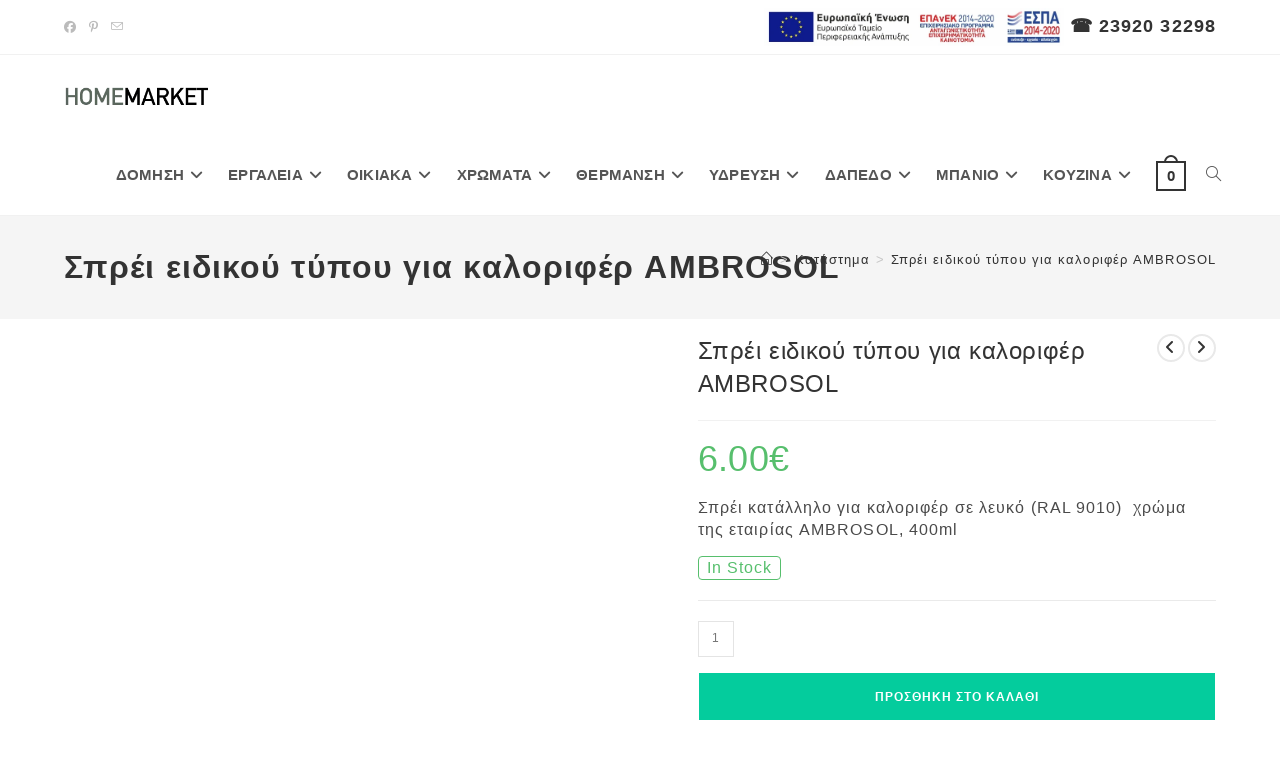

--- FILE ---
content_type: text/html; charset=UTF-8
request_url: https://home-market.gr/product/sprei-kalorifer-leyko-ambrosol-400ml/
body_size: 48575
content:
<!DOCTYPE html><html class="html" lang="el"><head><script data-no-optimize="1">var litespeed_docref=sessionStorage.getItem("litespeed_docref");litespeed_docref&&(Object.defineProperty(document,"referrer",{get:function(){return litespeed_docref}}),sessionStorage.removeItem("litespeed_docref"));</script> <meta charset="UTF-8"><link rel="profile" href="https://gmpg.org/xfn/11"><meta name='robots' content='index, follow, max-image-preview:large, max-snippet:-1, max-video-preview:-1' /><style>img:is([sizes="auto" i], [sizes^="auto," i]) { contain-intrinsic-size: 3000px 1500px }</style><meta name="viewport" content="width=device-width, initial-scale=1"><title>Σπρέι ειδικού τύπου για καλοριφέρ AMBROSOL - Home Market - Greece</title><meta name="description" content="Χαρακτηριστικά: Ειδικό χρώμα για καλοριφέρ. Δεν μυρίζει με το ζέσταμα των σωμάτων καλοριφέρ.Εύκολο στη χρήση του.Με μεγάλη κάλυψη. Αντισκωριακή προστασία.Χρήσιμο κατά τη διάρκεια εγκατάστασης των σωμάτων καλοριφέρ.Ανθεκτικό έως 120°C. Στεγνώνει στην αφή σε 15&#039;.Συνίσταται η χρήση του προιόντος μετά από 22 ώρες. Καπάκι ασφαλείας.Ανατομική βαλβίδα." /><link rel="canonical" href="https://home-market.gr/product/sprei-kalorifer-leyko-ambrosol-400ml/" /><meta property="og:locale" content="el_GR" /><meta property="og:type" content="article" /><meta property="og:title" content="Σπρέι ειδικού τύπου για καλοριφέρ AMBROSOL - Home Market - Greece" /><meta property="og:description" content="Χαρακτηριστικά: Ειδικό χρώμα για καλοριφέρ. Δεν μυρίζει με το ζέσταμα των σωμάτων καλοριφέρ.Εύκολο στη χρήση του.Με μεγάλη κάλυψη. Αντισκωριακή προστασία.Χρήσιμο κατά τη διάρκεια εγκατάστασης των σωμάτων καλοριφέρ.Ανθεκτικό έως 120°C. Στεγνώνει στην αφή σε 15&#039;.Συνίσταται η χρήση του προιόντος μετά από 22 ώρες. Καπάκι ασφαλείας.Ανατομική βαλβίδα." /><meta property="og:url" content="https://home-market.gr/product/sprei-kalorifer-leyko-ambrosol-400ml/" /><meta property="og:site_name" content="Home Market - Greece" /><meta property="article:publisher" content="https://www.facebook.com/homemarketgr" /><meta property="article:modified_time" content="2024-08-19T12:44:45+00:00" /><meta property="og:image" content="https://home-market.gr/wp-content/uploads/2020/11/sprei-eidikou-tipou-gia-kalorifer-ambrosol-400ml.jpg" /><meta property="og:image:width" content="1200" /><meta property="og:image:height" content="1200" /><meta property="og:image:type" content="image/jpeg" /><meta name="twitter:card" content="summary_large_image" /> <script type="application/ld+json" class="yoast-schema-graph">{"@context":"https://schema.org","@graph":[{"@type":"WebPage","@id":"https://home-market.gr/product/sprei-kalorifer-leyko-ambrosol-400ml/","url":"https://home-market.gr/product/sprei-kalorifer-leyko-ambrosol-400ml/","name":"Σπρέι ειδικού τύπου για καλοριφέρ AMBROSOL - Home Market - Greece","isPartOf":{"@id":"https://home-market.gr/#website"},"primaryImageOfPage":{"@id":"https://home-market.gr/product/sprei-kalorifer-leyko-ambrosol-400ml/#primaryimage"},"image":{"@id":"https://home-market.gr/product/sprei-kalorifer-leyko-ambrosol-400ml/#primaryimage"},"thumbnailUrl":"https://home-market.gr/wp-content/uploads/2020/11/sprei-eidikou-tipou-gia-kalorifer-ambrosol-400ml.jpg","datePublished":"2019-01-18T15:53:39+00:00","dateModified":"2024-08-19T12:44:45+00:00","description":"Χαρακτηριστικά: Ειδικό χρώμα για καλοριφέρ. Δεν μυρίζει με το ζέσταμα των σωμάτων καλοριφέρ.Εύκολο στη χρήση του.Με μεγάλη κάλυψη. Αντισκωριακή προστασία.Χρήσιμο κατά τη διάρκεια εγκατάστασης των σωμάτων καλοριφέρ.Ανθεκτικό έως 120°C. Στεγνώνει στην αφή σε 15'.Συνίσταται η χρήση του προιόντος μετά από 22 ώρες. Καπάκι ασφαλείας.Ανατομική βαλβίδα.","breadcrumb":{"@id":"https://home-market.gr/product/sprei-kalorifer-leyko-ambrosol-400ml/#breadcrumb"},"inLanguage":"el","potentialAction":[{"@type":"ReadAction","target":["https://home-market.gr/product/sprei-kalorifer-leyko-ambrosol-400ml/"]}]},{"@type":"ImageObject","inLanguage":"el","@id":"https://home-market.gr/product/sprei-kalorifer-leyko-ambrosol-400ml/#primaryimage","url":"https://home-market.gr/wp-content/uploads/2020/11/sprei-eidikou-tipou-gia-kalorifer-ambrosol-400ml.jpg","contentUrl":"https://home-market.gr/wp-content/uploads/2020/11/sprei-eidikou-tipou-gia-kalorifer-ambrosol-400ml.jpg","width":1200,"height":1200},{"@type":"BreadcrumbList","@id":"https://home-market.gr/product/sprei-kalorifer-leyko-ambrosol-400ml/#breadcrumb","itemListElement":[{"@type":"ListItem","position":1,"name":"Home","item":"https://home-market.gr/"},{"@type":"ListItem","position":2,"name":"Κατάστημα","item":"https://home-market.gr/shop/"},{"@type":"ListItem","position":3,"name":"Χρώματα","item":"https://home-market.gr/product-category/xrwmata/"},{"@type":"ListItem","position":4,"name":"Σπρέι","item":"https://home-market.gr/product-category/xrwmata/sprei/"},{"@type":"ListItem","position":5,"name":"Σπρέι ειδικού τύπου για καλοριφέρ AMBROSOL"}]},{"@type":"WebSite","@id":"https://home-market.gr/#website","url":"https://home-market.gr/","name":"Home Market - Greece","description":"Τεχνικό Πολυκατάστημα - Home Solutions","publisher":{"@id":"https://home-market.gr/#organization"},"potentialAction":[{"@type":"SearchAction","target":{"@type":"EntryPoint","urlTemplate":"https://home-market.gr/?s={search_term_string}"},"query-input":{"@type":"PropertyValueSpecification","valueRequired":true,"valueName":"search_term_string"}}],"inLanguage":"el"},{"@type":"Organization","@id":"https://home-market.gr/#organization","name":"Home Market","url":"https://home-market.gr/","logo":{"@type":"ImageObject","inLanguage":"el","@id":"https://home-market.gr/#/schema/logo/image/","url":"https://home-market.gr/wp-content/uploads/2019/07/logo_home_market.png","contentUrl":"https://home-market.gr/wp-content/uploads/2019/07/logo_home_market.png","width":260,"height":36,"caption":"Home Market"},"image":{"@id":"https://home-market.gr/#/schema/logo/image/"},"sameAs":["https://www.facebook.com/homemarketgr"]}]}</script> <link rel="alternate" type="application/rss+xml" title="Ροή RSS &raquo; Home Market - Greece" href="https://home-market.gr/feed/" /><link rel="alternate" type="application/rss+xml" title="Ροή Σχολίων &raquo; Home Market - Greece" href="https://home-market.gr/comments/feed/" /><link data-optimized="2" rel="stylesheet" href="https://home-market.gr/wp-content/litespeed/css/fd7e24e703e77192d661b762eda0c155.css?ver=ac5b3" /><style id='wp-block-library-theme-inline-css'>.wp-block-audio :where(figcaption){color:#555;font-size:13px;text-align:center}.is-dark-theme .wp-block-audio :where(figcaption){color:#ffffffa6}.wp-block-audio{margin:0 0 1em}.wp-block-code{border:1px solid #ccc;border-radius:4px;font-family:Menlo,Consolas,monaco,monospace;padding:.8em 1em}.wp-block-embed :where(figcaption){color:#555;font-size:13px;text-align:center}.is-dark-theme .wp-block-embed :where(figcaption){color:#ffffffa6}.wp-block-embed{margin:0 0 1em}.blocks-gallery-caption{color:#555;font-size:13px;text-align:center}.is-dark-theme .blocks-gallery-caption{color:#ffffffa6}:root :where(.wp-block-image figcaption){color:#555;font-size:13px;text-align:center}.is-dark-theme :root :where(.wp-block-image figcaption){color:#ffffffa6}.wp-block-image{margin:0 0 1em}.wp-block-pullquote{border-bottom:4px solid;border-top:4px solid;color:currentColor;margin-bottom:1.75em}.wp-block-pullquote cite,.wp-block-pullquote footer,.wp-block-pullquote__citation{color:currentColor;font-size:.8125em;font-style:normal;text-transform:uppercase}.wp-block-quote{border-left:.25em solid;margin:0 0 1.75em;padding-left:1em}.wp-block-quote cite,.wp-block-quote footer{color:currentColor;font-size:.8125em;font-style:normal;position:relative}.wp-block-quote:where(.has-text-align-right){border-left:none;border-right:.25em solid;padding-left:0;padding-right:1em}.wp-block-quote:where(.has-text-align-center){border:none;padding-left:0}.wp-block-quote.is-large,.wp-block-quote.is-style-large,.wp-block-quote:where(.is-style-plain){border:none}.wp-block-search .wp-block-search__label{font-weight:700}.wp-block-search__button{border:1px solid #ccc;padding:.375em .625em}:where(.wp-block-group.has-background){padding:1.25em 2.375em}.wp-block-separator.has-css-opacity{opacity:.4}.wp-block-separator{border:none;border-bottom:2px solid;margin-left:auto;margin-right:auto}.wp-block-separator.has-alpha-channel-opacity{opacity:1}.wp-block-separator:not(.is-style-wide):not(.is-style-dots){width:100px}.wp-block-separator.has-background:not(.is-style-dots){border-bottom:none;height:1px}.wp-block-separator.has-background:not(.is-style-wide):not(.is-style-dots){height:2px}.wp-block-table{margin:0 0 1em}.wp-block-table td,.wp-block-table th{word-break:normal}.wp-block-table :where(figcaption){color:#555;font-size:13px;text-align:center}.is-dark-theme .wp-block-table :where(figcaption){color:#ffffffa6}.wp-block-video :where(figcaption){color:#555;font-size:13px;text-align:center}.is-dark-theme .wp-block-video :where(figcaption){color:#ffffffa6}.wp-block-video{margin:0 0 1em}:root :where(.wp-block-template-part.has-background){margin-bottom:0;margin-top:0;padding:1.25em 2.375em}</style><style id='classic-theme-styles-inline-css'>/*! This file is auto-generated */
.wp-block-button__link{color:#fff;background-color:#32373c;border-radius:9999px;box-shadow:none;text-decoration:none;padding:calc(.667em + 2px) calc(1.333em + 2px);font-size:1.125em}.wp-block-file__button{background:#32373c;color:#fff;text-decoration:none}</style><style id='global-styles-inline-css'>:root{--wp--preset--aspect-ratio--square: 1;--wp--preset--aspect-ratio--4-3: 4/3;--wp--preset--aspect-ratio--3-4: 3/4;--wp--preset--aspect-ratio--3-2: 3/2;--wp--preset--aspect-ratio--2-3: 2/3;--wp--preset--aspect-ratio--16-9: 16/9;--wp--preset--aspect-ratio--9-16: 9/16;--wp--preset--color--black: #000000;--wp--preset--color--cyan-bluish-gray: #abb8c3;--wp--preset--color--white: #ffffff;--wp--preset--color--pale-pink: #f78da7;--wp--preset--color--vivid-red: #cf2e2e;--wp--preset--color--luminous-vivid-orange: #ff6900;--wp--preset--color--luminous-vivid-amber: #fcb900;--wp--preset--color--light-green-cyan: #7bdcb5;--wp--preset--color--vivid-green-cyan: #00d084;--wp--preset--color--pale-cyan-blue: #8ed1fc;--wp--preset--color--vivid-cyan-blue: #0693e3;--wp--preset--color--vivid-purple: #9b51e0;--wp--preset--gradient--vivid-cyan-blue-to-vivid-purple: linear-gradient(135deg,rgba(6,147,227,1) 0%,rgb(155,81,224) 100%);--wp--preset--gradient--light-green-cyan-to-vivid-green-cyan: linear-gradient(135deg,rgb(122,220,180) 0%,rgb(0,208,130) 100%);--wp--preset--gradient--luminous-vivid-amber-to-luminous-vivid-orange: linear-gradient(135deg,rgba(252,185,0,1) 0%,rgba(255,105,0,1) 100%);--wp--preset--gradient--luminous-vivid-orange-to-vivid-red: linear-gradient(135deg,rgba(255,105,0,1) 0%,rgb(207,46,46) 100%);--wp--preset--gradient--very-light-gray-to-cyan-bluish-gray: linear-gradient(135deg,rgb(238,238,238) 0%,rgb(169,184,195) 100%);--wp--preset--gradient--cool-to-warm-spectrum: linear-gradient(135deg,rgb(74,234,220) 0%,rgb(151,120,209) 20%,rgb(207,42,186) 40%,rgb(238,44,130) 60%,rgb(251,105,98) 80%,rgb(254,248,76) 100%);--wp--preset--gradient--blush-light-purple: linear-gradient(135deg,rgb(255,206,236) 0%,rgb(152,150,240) 100%);--wp--preset--gradient--blush-bordeaux: linear-gradient(135deg,rgb(254,205,165) 0%,rgb(254,45,45) 50%,rgb(107,0,62) 100%);--wp--preset--gradient--luminous-dusk: linear-gradient(135deg,rgb(255,203,112) 0%,rgb(199,81,192) 50%,rgb(65,88,208) 100%);--wp--preset--gradient--pale-ocean: linear-gradient(135deg,rgb(255,245,203) 0%,rgb(182,227,212) 50%,rgb(51,167,181) 100%);--wp--preset--gradient--electric-grass: linear-gradient(135deg,rgb(202,248,128) 0%,rgb(113,206,126) 100%);--wp--preset--gradient--midnight: linear-gradient(135deg,rgb(2,3,129) 0%,rgb(40,116,252) 100%);--wp--preset--font-size--small: 13px;--wp--preset--font-size--medium: 20px;--wp--preset--font-size--large: 36px;--wp--preset--font-size--x-large: 42px;--wp--preset--spacing--20: 0.44rem;--wp--preset--spacing--30: 0.67rem;--wp--preset--spacing--40: 1rem;--wp--preset--spacing--50: 1.5rem;--wp--preset--spacing--60: 2.25rem;--wp--preset--spacing--70: 3.38rem;--wp--preset--spacing--80: 5.06rem;--wp--preset--shadow--natural: 6px 6px 9px rgba(0, 0, 0, 0.2);--wp--preset--shadow--deep: 12px 12px 50px rgba(0, 0, 0, 0.4);--wp--preset--shadow--sharp: 6px 6px 0px rgba(0, 0, 0, 0.2);--wp--preset--shadow--outlined: 6px 6px 0px -3px rgba(255, 255, 255, 1), 6px 6px rgba(0, 0, 0, 1);--wp--preset--shadow--crisp: 6px 6px 0px rgba(0, 0, 0, 1);}:where(.is-layout-flex){gap: 0.5em;}:where(.is-layout-grid){gap: 0.5em;}body .is-layout-flex{display: flex;}.is-layout-flex{flex-wrap: wrap;align-items: center;}.is-layout-flex > :is(*, div){margin: 0;}body .is-layout-grid{display: grid;}.is-layout-grid > :is(*, div){margin: 0;}:where(.wp-block-columns.is-layout-flex){gap: 2em;}:where(.wp-block-columns.is-layout-grid){gap: 2em;}:where(.wp-block-post-template.is-layout-flex){gap: 1.25em;}:where(.wp-block-post-template.is-layout-grid){gap: 1.25em;}.has-black-color{color: var(--wp--preset--color--black) !important;}.has-cyan-bluish-gray-color{color: var(--wp--preset--color--cyan-bluish-gray) !important;}.has-white-color{color: var(--wp--preset--color--white) !important;}.has-pale-pink-color{color: var(--wp--preset--color--pale-pink) !important;}.has-vivid-red-color{color: var(--wp--preset--color--vivid-red) !important;}.has-luminous-vivid-orange-color{color: var(--wp--preset--color--luminous-vivid-orange) !important;}.has-luminous-vivid-amber-color{color: var(--wp--preset--color--luminous-vivid-amber) !important;}.has-light-green-cyan-color{color: var(--wp--preset--color--light-green-cyan) !important;}.has-vivid-green-cyan-color{color: var(--wp--preset--color--vivid-green-cyan) !important;}.has-pale-cyan-blue-color{color: var(--wp--preset--color--pale-cyan-blue) !important;}.has-vivid-cyan-blue-color{color: var(--wp--preset--color--vivid-cyan-blue) !important;}.has-vivid-purple-color{color: var(--wp--preset--color--vivid-purple) !important;}.has-black-background-color{background-color: var(--wp--preset--color--black) !important;}.has-cyan-bluish-gray-background-color{background-color: var(--wp--preset--color--cyan-bluish-gray) !important;}.has-white-background-color{background-color: var(--wp--preset--color--white) !important;}.has-pale-pink-background-color{background-color: var(--wp--preset--color--pale-pink) !important;}.has-vivid-red-background-color{background-color: var(--wp--preset--color--vivid-red) !important;}.has-luminous-vivid-orange-background-color{background-color: var(--wp--preset--color--luminous-vivid-orange) !important;}.has-luminous-vivid-amber-background-color{background-color: var(--wp--preset--color--luminous-vivid-amber) !important;}.has-light-green-cyan-background-color{background-color: var(--wp--preset--color--light-green-cyan) !important;}.has-vivid-green-cyan-background-color{background-color: var(--wp--preset--color--vivid-green-cyan) !important;}.has-pale-cyan-blue-background-color{background-color: var(--wp--preset--color--pale-cyan-blue) !important;}.has-vivid-cyan-blue-background-color{background-color: var(--wp--preset--color--vivid-cyan-blue) !important;}.has-vivid-purple-background-color{background-color: var(--wp--preset--color--vivid-purple) !important;}.has-black-border-color{border-color: var(--wp--preset--color--black) !important;}.has-cyan-bluish-gray-border-color{border-color: var(--wp--preset--color--cyan-bluish-gray) !important;}.has-white-border-color{border-color: var(--wp--preset--color--white) !important;}.has-pale-pink-border-color{border-color: var(--wp--preset--color--pale-pink) !important;}.has-vivid-red-border-color{border-color: var(--wp--preset--color--vivid-red) !important;}.has-luminous-vivid-orange-border-color{border-color: var(--wp--preset--color--luminous-vivid-orange) !important;}.has-luminous-vivid-amber-border-color{border-color: var(--wp--preset--color--luminous-vivid-amber) !important;}.has-light-green-cyan-border-color{border-color: var(--wp--preset--color--light-green-cyan) !important;}.has-vivid-green-cyan-border-color{border-color: var(--wp--preset--color--vivid-green-cyan) !important;}.has-pale-cyan-blue-border-color{border-color: var(--wp--preset--color--pale-cyan-blue) !important;}.has-vivid-cyan-blue-border-color{border-color: var(--wp--preset--color--vivid-cyan-blue) !important;}.has-vivid-purple-border-color{border-color: var(--wp--preset--color--vivid-purple) !important;}.has-vivid-cyan-blue-to-vivid-purple-gradient-background{background: var(--wp--preset--gradient--vivid-cyan-blue-to-vivid-purple) !important;}.has-light-green-cyan-to-vivid-green-cyan-gradient-background{background: var(--wp--preset--gradient--light-green-cyan-to-vivid-green-cyan) !important;}.has-luminous-vivid-amber-to-luminous-vivid-orange-gradient-background{background: var(--wp--preset--gradient--luminous-vivid-amber-to-luminous-vivid-orange) !important;}.has-luminous-vivid-orange-to-vivid-red-gradient-background{background: var(--wp--preset--gradient--luminous-vivid-orange-to-vivid-red) !important;}.has-very-light-gray-to-cyan-bluish-gray-gradient-background{background: var(--wp--preset--gradient--very-light-gray-to-cyan-bluish-gray) !important;}.has-cool-to-warm-spectrum-gradient-background{background: var(--wp--preset--gradient--cool-to-warm-spectrum) !important;}.has-blush-light-purple-gradient-background{background: var(--wp--preset--gradient--blush-light-purple) !important;}.has-blush-bordeaux-gradient-background{background: var(--wp--preset--gradient--blush-bordeaux) !important;}.has-luminous-dusk-gradient-background{background: var(--wp--preset--gradient--luminous-dusk) !important;}.has-pale-ocean-gradient-background{background: var(--wp--preset--gradient--pale-ocean) !important;}.has-electric-grass-gradient-background{background: var(--wp--preset--gradient--electric-grass) !important;}.has-midnight-gradient-background{background: var(--wp--preset--gradient--midnight) !important;}.has-small-font-size{font-size: var(--wp--preset--font-size--small) !important;}.has-medium-font-size{font-size: var(--wp--preset--font-size--medium) !important;}.has-large-font-size{font-size: var(--wp--preset--font-size--large) !important;}.has-x-large-font-size{font-size: var(--wp--preset--font-size--x-large) !important;}
:where(.wp-block-post-template.is-layout-flex){gap: 1.25em;}:where(.wp-block-post-template.is-layout-grid){gap: 1.25em;}
:where(.wp-block-columns.is-layout-flex){gap: 2em;}:where(.wp-block-columns.is-layout-grid){gap: 2em;}
:root :where(.wp-block-pullquote){font-size: 1.5em;line-height: 1.6;}</style><style id='woocommerce-inline-inline-css'>.woocommerce form .form-row .required { visibility: visible; }</style> <script type="text/template" id="tmpl-variation-template"><div class="woocommerce-variation-description">{{{ data.variation.variation_description }}}</div>
	<div class="woocommerce-variation-price">{{{ data.variation.price_html }}}</div>
	<div class="woocommerce-variation-availability">{{{ data.variation.availability_html }}}</div></script> <script type="text/template" id="tmpl-unavailable-variation-template"><p role="alert">Λυπούμαστε, αυτό το προϊόν δεν είναι διαθέσιμο. Παρακαλούμε, επιλέξτε έναν διαφορετικό συνδυασμό.</p></script> <script id="cookie-notice-front-js-before" type="litespeed/javascript">var cnArgs={"ajaxUrl":"https:\/\/home-market.gr\/wp-admin\/admin-ajax.php","nonce":"92371341f7","hideEffect":"fade","position":"bottom","onScroll":!1,"onScrollOffset":100,"onClick":!1,"cookieName":"cookie_notice_accepted","cookieTime":2592000,"cookieTimeRejected":2592000,"globalCookie":!1,"redirection":!0,"cache":!0,"revokeCookies":!1,"revokeCookiesOpt":"automatic"}</script> <script type="litespeed/javascript" data-src="https://home-market.gr/wp-includes/js/jquery/jquery.min.js" id="jquery-core-js"></script> <script id="wc-add-to-cart-js-extra" type="litespeed/javascript">var wc_add_to_cart_params={"ajax_url":"\/wp-admin\/admin-ajax.php","wc_ajax_url":"\/?wc-ajax=%%endpoint%%","i18n_view_cart":"\u039a\u03b1\u03bb\u03ac\u03b8\u03b9","cart_url":"https:\/\/home-market.gr\/cart\/","is_cart":"","cart_redirect_after_add":"yes"}</script> <script id="wc-single-product-js-extra" type="litespeed/javascript">var wc_single_product_params={"i18n_required_rating_text":"\u03a0\u03b1\u03c1\u03b1\u03ba\u03b1\u03bb\u03bf\u03cd\u03bc\u03b5, \u03b5\u03c0\u03b9\u03bb\u03ad\u03be\u03c4\u03b5 \u03bc\u03af\u03b1 \u03b2\u03b1\u03b8\u03bc\u03bf\u03bb\u03bf\u03b3\u03af\u03b1","i18n_rating_options":["1 \u03b1\u03c0\u03cc 5 \u03b1\u03c3\u03c4\u03ad\u03c1\u03b9\u03b1","2 \u03b1\u03c0\u03cc 5 \u03b1\u03c3\u03c4\u03ad\u03c1\u03b9\u03b1","3 \u03b1\u03c0\u03cc 5 \u03b1\u03c3\u03c4\u03ad\u03c1\u03b9\u03b1","4 \u03b1\u03c0\u03cc 5 \u03b1\u03c3\u03c4\u03ad\u03c1\u03b9\u03b1","5 \u03b1\u03c0\u03cc 5 \u03b1\u03c3\u03c4\u03ad\u03c1\u03b9\u03b1"],"i18n_product_gallery_trigger_text":"View full-screen image gallery","review_rating_required":"yes","flexslider":{"rtl":!1,"animation":"slide","smoothHeight":!0,"directionNav":!1,"controlNav":"thumbnails","slideshow":!1,"animationSpeed":500,"animationLoop":!1,"allowOneSlide":!1},"zoom_enabled":"1","zoom_options":[],"photoswipe_enabled":"1","photoswipe_options":{"shareEl":!1,"closeOnScroll":!1,"history":!1,"hideAnimationDuration":0,"showAnimationDuration":0},"flexslider_enabled":"1"}</script> <script id="woocommerce-js-extra" type="litespeed/javascript">var woocommerce_params={"ajax_url":"\/wp-admin\/admin-ajax.php","wc_ajax_url":"\/?wc-ajax=%%endpoint%%","i18n_password_show":"\u0395\u03bc\u03c6\u03ac\u03bd\u03b9\u03c3\u03b7 \u03c3\u03c5\u03bd\u03b8\u03b7\u03bc\u03b1\u03c4\u03b9\u03ba\u03bf\u03cd","i18n_password_hide":"\u0391\u03c0\u03cc\u03ba\u03c1\u03c5\u03c8\u03b7 \u03c3\u03c5\u03bd\u03b8\u03b7\u03bc\u03b1\u03c4\u03b9\u03ba\u03bf\u03cd"}</script> <script id="wp-util-js-extra" type="litespeed/javascript">var _wpUtilSettings={"ajax":{"url":"\/wp-admin\/admin-ajax.php"}}</script> <script id="wc-add-to-cart-variation-js-extra" type="litespeed/javascript">var wc_add_to_cart_variation_params={"wc_ajax_url":"\/?wc-ajax=%%endpoint%%","i18n_no_matching_variations_text":"\u039b\u03c5\u03c0\u03bf\u03cd\u03bc\u03b1\u03c3\u03c4\u03b5, \u03ba\u03b1\u03bd\u03ad\u03bd\u03b1 \u03c0\u03c1\u03bf\u03ca\u03cc\u03bd \u03b4\u03b5\u03bd \u03c4\u03b1\u03af\u03c1\u03b9\u03b1\u03be\u03b5 \u03bc\u03b5 \u03c4\u03b7\u03bd \u03b5\u03c0\u03b9\u03bb\u03bf\u03b3\u03ae \u03c3\u03b1\u03c2. \u03a0\u03b1\u03c1\u03b1\u03ba\u03b1\u03bb\u03bf\u03cd\u03bc\u03b5, \u03b5\u03c0\u03b9\u03bb\u03ad\u03be\u03c4\u03b5 \u03ad\u03bd\u03b1\u03bd \u03b4\u03b9\u03b1\u03c6\u03bf\u03c1\u03b5\u03c4\u03b9\u03ba\u03cc \u03c3\u03c5\u03bd\u03b4\u03c5\u03b1\u03c3\u03bc\u03cc.","i18n_make_a_selection_text":"\u03a0\u03b1\u03c1\u03b1\u03ba\u03b1\u03bb\u03bf\u03cd\u03bc\u03b5, \u03b5\u03c0\u03b9\u03bb\u03ad\u03be\u03c4\u03b5 \u03ba\u03ac\u03c0\u03bf\u03b9\u03b5\u03c2 \u03b5\u03c0\u03b9\u03bb\u03bf\u03b3\u03ad\u03c2 \u03c0\u03c1\u03bf\u03ca\u03cc\u03bd\u03c4\u03bf\u03c2 \u03c0\u03c1\u03b9\u03bd \u03c0\u03c1\u03bf\u03c3\u03b8\u03ad\u03c3\u03b5\u03c4\u03b5 \u03b1\u03c5\u03c4\u03cc \u03c4\u03bf \u03c0\u03c1\u03bf\u03ca\u03cc\u03bd \u03c3\u03c4\u03bf \u03ba\u03b1\u03bb\u03ac\u03b8\u03b9 \u03c3\u03b1\u03c2.","i18n_unavailable_text":"\u039b\u03c5\u03c0\u03bf\u03cd\u03bc\u03b1\u03c3\u03c4\u03b5, \u03b1\u03c5\u03c4\u03cc \u03c4\u03bf \u03c0\u03c1\u03bf\u03ca\u03cc\u03bd \u03b4\u03b5\u03bd \u03b5\u03af\u03bd\u03b1\u03b9 \u03b4\u03b9\u03b1\u03b8\u03ad\u03c3\u03b9\u03bc\u03bf. \u03a0\u03b1\u03c1\u03b1\u03ba\u03b1\u03bb\u03bf\u03cd\u03bc\u03b5, \u03b5\u03c0\u03b9\u03bb\u03ad\u03be\u03c4\u03b5 \u03ad\u03bd\u03b1\u03bd \u03b4\u03b9\u03b1\u03c6\u03bf\u03c1\u03b5\u03c4\u03b9\u03ba\u03cc \u03c3\u03c5\u03bd\u03b4\u03c5\u03b1\u03c3\u03bc\u03cc.","i18n_reset_alert_text":"Your selection has been reset. Please select some product options before adding this product to your cart."}</script> <script id="wc-cart-fragments-js-extra" type="litespeed/javascript">var wc_cart_fragments_params={"ajax_url":"\/wp-admin\/admin-ajax.php","wc_ajax_url":"\/?wc-ajax=%%endpoint%%","cart_hash_key":"wc_cart_hash_9e49d1b2108c31798d05e4e3cc634d8f","fragment_name":"wc_fragments_9e49d1b2108c31798d05e4e3cc634d8f","request_timeout":"5000"}</script> <link rel="https://api.w.org/" href="https://home-market.gr/wp-json/" /><link rel="alternate" title="JSON" type="application/json" href="https://home-market.gr/wp-json/wp/v2/product/16208" /><link rel="EditURI" type="application/rsd+xml" title="RSD" href="https://home-market.gr/xmlrpc.php?rsd" /><link rel='shortlink' href='https://home-market.gr/?p=16208' /><link rel="alternate" title="oEmbed (JSON)" type="application/json+oembed" href="https://home-market.gr/wp-json/oembed/1.0/embed?url=https%3A%2F%2Fhome-market.gr%2Fproduct%2Fsprei-kalorifer-leyko-ambrosol-400ml%2F" /><link rel="alternate" title="oEmbed (XML)" type="text/xml+oembed" href="https://home-market.gr/wp-json/oembed/1.0/embed?url=https%3A%2F%2Fhome-market.gr%2Fproduct%2Fsprei-kalorifer-leyko-ambrosol-400ml%2F&#038;format=xml" />
<noscript><style>.woocommerce-product-gallery{ opacity: 1 !important; }</style></noscript><link rel="icon" href="https://home-market.gr/wp-content/uploads/2019/07/cropped-logo_home_market-100x100.png" sizes="32x32" /><link rel="icon" href="https://home-market.gr/wp-content/uploads/2019/07/cropped-logo_home_market-300x300.png" sizes="192x192" /><link rel="apple-touch-icon" href="https://home-market.gr/wp-content/uploads/2019/07/cropped-logo_home_market-300x300.png" /><meta name="msapplication-TileImage" content="https://home-market.gr/wp-content/uploads/2019/07/cropped-logo_home_market-300x300.png" /><style id="wp-custom-css">/* HIDES USELESS HOME PAGE HEADER */.home .page-header{display:none}/* FIXES OVERFLOW ISSUES ON CHECKOUT TABLE */.shop_table.woocommerce-checkout-review-order-table tr{display:grid;width:650px;max-width:100%;grid-template-columns:50% 50%}/* SETS MARGIN TO RADIO INPUT */input.shipping_method{margin-right:10px}/* FIXES PRODUCT HOVER ICON MISPLACED */.tinv-wishlist .tinvwl_add_to_wishlist_button.tinvwl-icon-heart.no-txt:before{transform:translateY(-50%) translateX(-50%)}/* FIXES FONT AWESOME SQUARE ICON BUG */input[type=checkbox]:checked:before{font-weight:600}/* STYLE WOOCOMMERCE PRICE */.woocommerce ul.products li.product .price .amount{font-size:22px;font-weight:700;color:#00cfdd}/* FIXES SELECT WIDTH OVERFLOW */.theme-selectInner{width:240px !important}/* REMOVES FOOTER NEWSLETTER BORDER */.wpcf7-form-control.wpcf7-text.wpcf7-email.wpcf7-validates-as-required.wpcf7-validates-as-email{border-radius:0}/* REMOVES FOOTER MENU STYLE */.site-footer .widget_nav_menu li{padding:3px 0;border:none}.site-footer .widget_nav_menu li{border-top:none !important}/* STYLISE FOOTER SOCIAL MEDIA */.footer-social-media{display:flex;font-size:20px}.footer-social-media li~li{margin-left:10px}/* SINGLE PRODUCT AVAILABILITY FIELD */.stock{display:inline-block;margin-top:15px;padding:0 8px;color:#57bf6d;text-transform:capitalize;border:1px solid #57bf6d;border-radius:4px}@media (min-width:992px){.woocommerce ul.products li.product .woo-entry-inner li{min-height:42px}}</style><style type="text/css">/* Colors */.woocommerce-MyAccount-navigation ul li a:before,.woocommerce-checkout .woocommerce-info a,.woocommerce-checkout #payment ul.payment_methods .wc_payment_method>input[type=radio]:first-child:checked+label:before,.woocommerce-checkout #payment .payment_method_paypal .about_paypal,.woocommerce ul.products li.product li.category a:hover,.woocommerce ul.products li.product .button:hover,.woocommerce ul.products li.product .product-inner .added_to_cart:hover,.product_meta .posted_in a:hover,.product_meta .tagged_as a:hover,.woocommerce div.product .woocommerce-tabs ul.tabs li a:hover,.woocommerce div.product .woocommerce-tabs ul.tabs li.active a,.woocommerce .oceanwp-grid-list a.active,.woocommerce .oceanwp-grid-list a:hover,.woocommerce .oceanwp-off-canvas-filter:hover,.widget_shopping_cart ul.cart_list li .owp-grid-wrap .owp-grid a.remove:hover,.widget_product_categories li a:hover ~ .count,.widget_layered_nav li a:hover ~ .count,.woocommerce ul.products li.product:not(.product-category) .woo-entry-buttons li a:hover,a:hover,a.light:hover,.theme-heading .text::before,.theme-heading .text::after,#top-bar-content >a:hover,#top-bar-social li.oceanwp-email a:hover,#site-navigation-wrap .dropdown-menu >li >a:hover,#site-header.medium-header #medium-searchform button:hover,.oceanwp-mobile-menu-icon a:hover,.blog-entry.post .blog-entry-header .entry-title a:hover,.blog-entry.post .blog-entry-readmore a:hover,.blog-entry.thumbnail-entry .blog-entry-category a,ul.meta li a:hover,.dropcap,.single nav.post-navigation .nav-links .title,body .related-post-title a:hover,body #wp-calendar caption,body .contact-info-widget.default i,body .contact-info-widget.big-icons i,body .custom-links-widget .oceanwp-custom-links li a:hover,body .custom-links-widget .oceanwp-custom-links li a:hover:before,body .posts-thumbnails-widget li a:hover,body .social-widget li.oceanwp-email a:hover,.comment-author .comment-meta .comment-reply-link,#respond #cancel-comment-reply-link:hover,#footer-widgets .footer-box a:hover,#footer-bottom a:hover,#footer-bottom #footer-bottom-menu a:hover,.sidr a:hover,.sidr-class-dropdown-toggle:hover,.sidr-class-menu-item-has-children.active >a,.sidr-class-menu-item-has-children.active >a >.sidr-class-dropdown-toggle,input[type=checkbox]:checked:before{color:#04cc9d}.woocommerce .oceanwp-grid-list a.active .owp-icon use,.woocommerce .oceanwp-grid-list a:hover .owp-icon use,.single nav.post-navigation .nav-links .title .owp-icon use,.blog-entry.post .blog-entry-readmore a:hover .owp-icon use,body .contact-info-widget.default .owp-icon use,body .contact-info-widget.big-icons .owp-icon use{stroke:#04cc9d}.woocommerce div.product div.images .open-image,.wcmenucart-details.count,.woocommerce-message a,.woocommerce-error a,.woocommerce-info a,.woocommerce .widget_price_filter .ui-slider .ui-slider-handle,.woocommerce .widget_price_filter .ui-slider .ui-slider-range,.owp-product-nav li a.owp-nav-link:hover,.woocommerce div.product.owp-tabs-layout-vertical .woocommerce-tabs ul.tabs li a:after,.woocommerce .widget_product_categories li.current-cat >a ~ .count,.woocommerce .widget_product_categories li.current-cat >a:before,.woocommerce .widget_layered_nav li.chosen a ~ .count,.woocommerce .widget_layered_nav li.chosen a:before,#owp-checkout-timeline .active .timeline-wrapper,.bag-style:hover .wcmenucart-cart-icon .wcmenucart-count,.show-cart .wcmenucart-cart-icon .wcmenucart-count,.woocommerce ul.products li.product:not(.product-category) .image-wrap .button,input[type="button"],input[type="reset"],input[type="submit"],button[type="submit"],.button,#site-navigation-wrap .dropdown-menu >li.btn >a >span,.thumbnail:hover i,.thumbnail:hover .link-post-svg-icon,.post-quote-content,.omw-modal .omw-close-modal,body .contact-info-widget.big-icons li:hover i,body .contact-info-widget.big-icons li:hover .owp-icon,body div.wpforms-container-full .wpforms-form input[type=submit],body div.wpforms-container-full .wpforms-form button[type=submit],body div.wpforms-container-full .wpforms-form .wpforms-page-button,.woocommerce-cart .wp-element-button,.woocommerce-checkout .wp-element-button,.wp-block-button__link{background-color:#04cc9d}.current-shop-items-dropdown{border-top-color:#04cc9d}.woocommerce div.product .woocommerce-tabs ul.tabs li.active a{border-bottom-color:#04cc9d}.wcmenucart-details.count:before{border-color:#04cc9d}.woocommerce ul.products li.product .button:hover{border-color:#04cc9d}.woocommerce ul.products li.product .product-inner .added_to_cart:hover{border-color:#04cc9d}.woocommerce div.product .woocommerce-tabs ul.tabs li.active a{border-color:#04cc9d}.woocommerce .oceanwp-grid-list a.active{border-color:#04cc9d}.woocommerce .oceanwp-grid-list a:hover{border-color:#04cc9d}.woocommerce .oceanwp-off-canvas-filter:hover{border-color:#04cc9d}.owp-product-nav li a.owp-nav-link:hover{border-color:#04cc9d}.widget_shopping_cart_content .buttons .button:first-child:hover{border-color:#04cc9d}.widget_shopping_cart ul.cart_list li .owp-grid-wrap .owp-grid a.remove:hover{border-color:#04cc9d}.widget_product_categories li a:hover ~ .count{border-color:#04cc9d}.woocommerce .widget_product_categories li.current-cat >a ~ .count{border-color:#04cc9d}.woocommerce .widget_product_categories li.current-cat >a:before{border-color:#04cc9d}.widget_layered_nav li a:hover ~ .count{border-color:#04cc9d}.woocommerce .widget_layered_nav li.chosen a ~ .count{border-color:#04cc9d}.woocommerce .widget_layered_nav li.chosen a:before{border-color:#04cc9d}#owp-checkout-timeline.arrow .active .timeline-wrapper:before{border-top-color:#04cc9d;border-bottom-color:#04cc9d}#owp-checkout-timeline.arrow .active .timeline-wrapper:after{border-left-color:#04cc9d;border-right-color:#04cc9d}.bag-style:hover .wcmenucart-cart-icon .wcmenucart-count{border-color:#04cc9d}.bag-style:hover .wcmenucart-cart-icon .wcmenucart-count:after{border-color:#04cc9d}.show-cart .wcmenucart-cart-icon .wcmenucart-count{border-color:#04cc9d}.show-cart .wcmenucart-cart-icon .wcmenucart-count:after{border-color:#04cc9d}.woocommerce ul.products li.product:not(.product-category) .woo-product-gallery .active a{border-color:#04cc9d}.woocommerce ul.products li.product:not(.product-category) .woo-product-gallery a:hover{border-color:#04cc9d}.widget-title{border-color:#04cc9d}blockquote{border-color:#04cc9d}.wp-block-quote{border-color:#04cc9d}#searchform-dropdown{border-color:#04cc9d}.dropdown-menu .sub-menu{border-color:#04cc9d}.blog-entry.large-entry .blog-entry-readmore a:hover{border-color:#04cc9d}.oceanwp-newsletter-form-wrap input[type="email"]:focus{border-color:#04cc9d}.social-widget li.oceanwp-email a:hover{border-color:#04cc9d}#respond #cancel-comment-reply-link:hover{border-color:#04cc9d}body .contact-info-widget.big-icons li:hover i{border-color:#04cc9d}body .contact-info-widget.big-icons li:hover .owp-icon{border-color:#04cc9d}#footer-widgets .oceanwp-newsletter-form-wrap input[type="email"]:focus{border-color:#04cc9d}.woocommerce div.product div.images .open-image:hover,.woocommerce-error a:hover,.woocommerce-info a:hover,.woocommerce-message a:hover,.woocommerce-message a:focus,.woocommerce .button:focus,.woocommerce ul.products li.product:not(.product-category) .image-wrap .button:hover,input[type="button"]:hover,input[type="reset"]:hover,input[type="submit"]:hover,button[type="submit"]:hover,input[type="button"]:focus,input[type="reset"]:focus,input[type="submit"]:focus,button[type="submit"]:focus,.button:hover,.button:focus,#site-navigation-wrap .dropdown-menu >li.btn >a:hover >span,.post-quote-author,.omw-modal .omw-close-modal:hover,body div.wpforms-container-full .wpforms-form input[type=submit]:hover,body div.wpforms-container-full .wpforms-form button[type=submit]:hover,body div.wpforms-container-full .wpforms-form .wpforms-page-button:hover,.woocommerce-cart .wp-element-button:hover,.woocommerce-checkout .wp-element-button:hover,.wp-block-button__link:hover{background-color:#00cfdd}a:hover{color:#00cfdd}a:hover .owp-icon use{stroke:#00cfdd}body .theme-button,body input[type="submit"],body button[type="submit"],body button,body .button,body div.wpforms-container-full .wpforms-form input[type=submit],body div.wpforms-container-full .wpforms-form button[type=submit],body div.wpforms-container-full .wpforms-form .wpforms-page-button,.woocommerce-cart .wp-element-button,.woocommerce-checkout .wp-element-button,.wp-block-button__link{border-color:#ffffff}body .theme-button:hover,body input[type="submit"]:hover,body button[type="submit"]:hover,body button:hover,body .button:hover,body div.wpforms-container-full .wpforms-form input[type=submit]:hover,body div.wpforms-container-full .wpforms-form input[type=submit]:active,body div.wpforms-container-full .wpforms-form button[type=submit]:hover,body div.wpforms-container-full .wpforms-form button[type=submit]:active,body div.wpforms-container-full .wpforms-form .wpforms-page-button:hover,body div.wpforms-container-full .wpforms-form .wpforms-page-button:active,.woocommerce-cart .wp-element-button:hover,.woocommerce-checkout .wp-element-button:hover,.wp-block-button__link:hover{border-color:#ffffff}/* OceanWP Style Settings CSS */.container{width:1300px}.theme-button,input[type="submit"],button[type="submit"],button,.button,body div.wpforms-container-full .wpforms-form input[type=submit],body div.wpforms-container-full .wpforms-form button[type=submit],body div.wpforms-container-full .wpforms-form .wpforms-page-button{border-style:solid}.theme-button,input[type="submit"],button[type="submit"],button,.button,body div.wpforms-container-full .wpforms-form input[type=submit],body div.wpforms-container-full .wpforms-form button[type=submit],body div.wpforms-container-full .wpforms-form .wpforms-page-button{border-width:1px}form input[type="text"],form input[type="password"],form input[type="email"],form input[type="url"],form input[type="date"],form input[type="month"],form input[type="time"],form input[type="datetime"],form input[type="datetime-local"],form input[type="week"],form input[type="number"],form input[type="search"],form input[type="tel"],form input[type="color"],form select,form textarea,.woocommerce .woocommerce-checkout .select2-container--default .select2-selection--single{border-style:solid}body div.wpforms-container-full .wpforms-form input[type=date],body div.wpforms-container-full .wpforms-form input[type=datetime],body div.wpforms-container-full .wpforms-form input[type=datetime-local],body div.wpforms-container-full .wpforms-form input[type=email],body div.wpforms-container-full .wpforms-form input[type=month],body div.wpforms-container-full .wpforms-form input[type=number],body div.wpforms-container-full .wpforms-form input[type=password],body div.wpforms-container-full .wpforms-form input[type=range],body div.wpforms-container-full .wpforms-form input[type=search],body div.wpforms-container-full .wpforms-form input[type=tel],body div.wpforms-container-full .wpforms-form input[type=text],body div.wpforms-container-full .wpforms-form input[type=time],body div.wpforms-container-full .wpforms-form input[type=url],body div.wpforms-container-full .wpforms-form input[type=week],body div.wpforms-container-full .wpforms-form select,body div.wpforms-container-full .wpforms-form textarea{border-style:solid}form input[type="text"],form input[type="password"],form input[type="email"],form input[type="url"],form input[type="date"],form input[type="month"],form input[type="time"],form input[type="datetime"],form input[type="datetime-local"],form input[type="week"],form input[type="number"],form input[type="search"],form input[type="tel"],form input[type="color"],form select,form textarea{border-radius:3px}body div.wpforms-container-full .wpforms-form input[type=date],body div.wpforms-container-full .wpforms-form input[type=datetime],body div.wpforms-container-full .wpforms-form input[type=datetime-local],body div.wpforms-container-full .wpforms-form input[type=email],body div.wpforms-container-full .wpforms-form input[type=month],body div.wpforms-container-full .wpforms-form input[type=number],body div.wpforms-container-full .wpforms-form input[type=password],body div.wpforms-container-full .wpforms-form input[type=range],body div.wpforms-container-full .wpforms-form input[type=search],body div.wpforms-container-full .wpforms-form input[type=tel],body div.wpforms-container-full .wpforms-form input[type=text],body div.wpforms-container-full .wpforms-form input[type=time],body div.wpforms-container-full .wpforms-form input[type=url],body div.wpforms-container-full .wpforms-form input[type=week],body div.wpforms-container-full .wpforms-form select,body div.wpforms-container-full .wpforms-form textarea{border-radius:3px}#main #content-wrap,.separate-layout #main #content-wrap{padding-top:15px;padding-bottom:15px}/* Header */#site-logo #site-logo-inner,.oceanwp-social-menu .social-menu-inner,#site-header.full_screen-header .menu-bar-inner,.after-header-content .after-header-content-inner{height:80px}#site-navigation-wrap .dropdown-menu >li >a,#site-navigation-wrap .dropdown-menu >li >span.opl-logout-link,.oceanwp-mobile-menu-icon a,.mobile-menu-close,.after-header-content-inner >a{line-height:80px}#site-header.has-header-media .overlay-header-media{background-color:rgba(0,0,0,0.5)}#site-logo #site-logo-inner a img,#site-header.center-header #site-navigation-wrap .middle-site-logo a img{max-width:174px}#site-header #site-logo #site-logo-inner a img,#site-header.center-header #site-navigation-wrap .middle-site-logo a img{max-height:20px}#site-navigation-wrap .dropdown-menu >li >a{padding:0 10px}#site-logo.has-responsive-logo .responsive-logo-link img{max-height:20px}/* Topbar */#top-bar-social li a{font-size:12px}/* Blog CSS */.ocean-single-post-header ul.meta-item li a:hover{color:#333333}/* Sidebar */.sidebar-box .widget-title{color:#e59334}/* WooCommerce */.current-shop-items-dropdown{width:461px}.woocommerce div.product div.images,.woocommerce.content-full-width div.product div.images{width:45%}.woocommerce div.product div.summary,.woocommerce.content-full-width div.product div.summary{width:45%}.owp-floating-bar form.cart .quantity .minus:hover,.owp-floating-bar form.cart .quantity .plus:hover{color:#ffffff}#owp-checkout-timeline .timeline-step{color:#cccccc}#owp-checkout-timeline .timeline-step{border-color:#cccccc}/* Typography */body{font-size:16px;line-height:1.4;letter-spacing:1.1px}h1,h2,h3,h4,h5,h6,.theme-heading,.widget-title,.oceanwp-widget-recent-posts-title,.comment-reply-title,.entry-title,.sidebar-box .widget-title{line-height:1.4;font-weight:500}h1{font-size:23px;line-height:1.4}h2{font-size:20px;line-height:1.4}h3{font-size:18px;line-height:1.4}h4{font-size:17px;line-height:1.4}h5{font-size:14px;line-height:1.4}h6{font-size:15px;line-height:1.4}.page-header .page-header-title,.page-header.background-image-page-header .page-header-title{font-size:32px;line-height:1.1;font-weight:600}.page-header .page-subheading{font-size:15px;line-height:1.8}.site-breadcrumbs,.site-breadcrumbs a{font-size:13px;line-height:1.4}#top-bar-content,#top-bar-social-alt{font-size:18px;line-height:1.6;font-weight:700}#site-logo a.site-logo-text{font-size:24px;line-height:1.8}#site-navigation-wrap .dropdown-menu >li >a,#site-header.full_screen-header .fs-dropdown-menu >li >a,#site-header.top-header #site-navigation-wrap .dropdown-menu >li >a,#site-header.center-header #site-navigation-wrap .dropdown-menu >li >a,#site-header.medium-header #site-navigation-wrap .dropdown-menu >li >a,.oceanwp-mobile-menu-icon a{font-size:15px;letter-spacing:.2px;font-weight:700;text-transform:uppercase}.dropdown-menu ul li a.menu-link,#site-header.full_screen-header .fs-dropdown-menu ul.sub-menu li a{font-size:13px;line-height:1.2;letter-spacing:.6px;font-weight:600}.sidr-class-dropdown-menu li a,a.sidr-class-toggle-sidr-close,#mobile-dropdown ul li a,body #mobile-fullscreen ul li a{font-size:15px;line-height:1.8}.blog-entry.post .blog-entry-header .entry-title a{font-size:24px;line-height:1.4}.ocean-single-post-header .single-post-title{font-size:34px;line-height:1.4;letter-spacing:.6px}.ocean-single-post-header ul.meta-item li,.ocean-single-post-header ul.meta-item li a{font-size:13px;line-height:1.4;letter-spacing:.6px}.ocean-single-post-header .post-author-name,.ocean-single-post-header .post-author-name a{font-size:14px;line-height:1.4;letter-spacing:.6px}.ocean-single-post-header .post-author-description{font-size:12px;line-height:1.4;letter-spacing:.6px}.single-post .entry-title{line-height:1.4;letter-spacing:.6px}.single-post ul.meta li,.single-post ul.meta li a{font-size:14px;line-height:1.4;letter-spacing:.6px}.sidebar-box .widget-title,.sidebar-box.widget_block .wp-block-heading{font-size:15px;line-height:1;letter-spacing:1px;font-weight:600}#footer-widgets .footer-box .widget-title{font-size:13px;line-height:1;letter-spacing:1px}#footer-bottom #copyright{font-size:14px;line-height:1}#footer-bottom #footer-bottom-menu{font-size:12px;line-height:1}.woocommerce-store-notice.demo_store{line-height:2;letter-spacing:1.5px}.demo_store .woocommerce-store-notice__dismiss-link{line-height:2;letter-spacing:1.5px}.woocommerce ul.products li.product li.title h2,.woocommerce ul.products li.product li.title a{font-size:14px;line-height:1.5}.woocommerce ul.products li.product li.category,.woocommerce ul.products li.product li.category a{font-size:12px;line-height:1}.woocommerce ul.products li.product .price{font-size:18px;line-height:1}.woocommerce ul.products li.product .button,.woocommerce ul.products li.product .product-inner .added_to_cart{font-size:12px;line-height:1.5;letter-spacing:1px}.woocommerce ul.products li.owp-woo-cond-notice span,.woocommerce ul.products li.owp-woo-cond-notice a{font-size:16px;line-height:1;letter-spacing:1px;font-weight:600;text-transform:capitalize}.woocommerce div.product .product_title{font-size:24px;line-height:1.4;letter-spacing:.6px}.woocommerce div.product p.price{font-size:36px;line-height:1;letter-spacing:.3px}.woocommerce .owp-btn-normal .summary form button.button,.woocommerce .owp-btn-big .summary form button.button,.woocommerce .owp-btn-very-big .summary form button.button{font-size:12px;line-height:1.5;letter-spacing:1px;text-transform:uppercase}.woocommerce div.owp-woo-single-cond-notice span,.woocommerce div.owp-woo-single-cond-notice a{font-size:18px;line-height:2;letter-spacing:1.5px;font-weight:600;text-transform:capitalize}</style></head><body class="wp-singular product-template-default single single-product postid-16208 wp-custom-logo wp-embed-responsive wp-theme-oceanwp wp-child-theme-oceanwp-child theme-oceanwp cookies-not-set woocommerce woocommerce-page woocommerce-no-js oceanwp-theme dropdown-mobile default-breakpoint content-full-width content-max-width has-topbar has-breadcrumbs has-fixed-footer has-parallax-footer pagination-center has-grid-list woo-left-tabs account-side-style" itemscope="itemscope" itemtype="https://schema.org/WebPage"><div id="outer-wrap" class="site clr"><a class="skip-link screen-reader-text" href="#main">Skip to content</a><div id="wrap" class="clr"><div id="top-bar-wrap" class="clr"><div id="top-bar" class="clr container"><div id="top-bar-inner" class="clr"><div id="top-bar-content" class="clr has-content top-bar-right">
<span class="topbar-content"><div style="gap: 15px;align-items: center;flex-wrap: wrap;justify-content: center">
<a href="https://home-market.gr/wp-content/uploads/2024/06/espa-ppt.pptx" target="_blank"><img data-lazyloaded="1" src="[data-uri]" width="729" height="92" style="max-width:300px" data-src="https://home-market.gr/wp-content/uploads/2024/06/espa-banner.jpg"></a>
<a href="tel:2392032298">☎︎ 23920 32298</a></div>
</span></div><div id="top-bar-social" class="clr top-bar-left"><ul class="clr" aria-label="Social links"><li class="oceanwp-facebook"><a href="https://www.facebook.com/pg/homemarketgr" aria-label="Facebook (opens in a new tab)" target="_blank" rel="noopener noreferrer"><i class=" fab fa-facebook" aria-hidden="true" role="img"></i></a></li><li class="oceanwp-pinterest"><a href="https://pinterest.com/homemarketgr" aria-label="Pinterest (opens in a new tab)" target="_blank" rel="noopener noreferrer"><i class=" fab fa-pinterest-p" aria-hidden="true" role="img"></i></a></li><li class="oceanwp-email"><a href="mailto:ho&#109;&#101;&#109;&#97;&#114;ke&#116;&#115;h&#111;p&#64;&#103;mai&#108;.&#99;&#111;&#109;" aria-label="Send email (opens in your application)" target="_self"><i class=" icon-envelope" aria-hidden="true" role="img"></i></a></li></ul></div></div></div></div><header id="site-header" class="minimal-header clr" data-height="80" itemscope="itemscope" itemtype="https://schema.org/WPHeader" role="banner"><div id="site-header-inner" class="clr container"><div id="site-logo" class="clr" itemscope itemtype="https://schema.org/Brand" ><div id="site-logo-inner" class="clr"><a href="https://home-market.gr/" class="custom-logo-link" rel="home"><img data-lazyloaded="1" src="[data-uri]" width="260" height="36" data-src="https://home-market.gr/wp-content/uploads/2019/07/logo_home_market.png" class="custom-logo" alt="logo home market" decoding="async" /></a></div></div><div id="site-navigation-wrap" class="clr"><nav id="site-navigation" class="navigation main-navigation clr" itemscope="itemscope" itemtype="https://schema.org/SiteNavigationElement" role="navigation" ><ul id="menu-main-menu" class="main-menu dropdown-menu sf-menu"><li id="menu-item-6272" class="menu-item menu-item-type-custom menu-item-object-custom menu-item-has-children dropdown menu-item-6272"><a href="#" class="menu-link"><span class="text-wrap">Δόμηση<i class="nav-arrow fa fa-angle-down" aria-hidden="true" role="img"></i></span></a><ul class="sub-menu"><li id="menu-item-6273" class="menu-item menu-item-type-custom menu-item-object-custom menu-item-has-children dropdown menu-item-6273"><a href="http://home-market.gr/?product_cat=gipsosanides" class="menu-link"><span class="text-wrap">Γυψοσανίδες<i class="nav-arrow fa fa-angle-right" aria-hidden="true" role="img"></i></span></a><ul class="sub-menu"><li id="menu-item-10744" class="menu-item menu-item-type-custom menu-item-object-custom menu-item-10744"><a href="http://home-market.gr/product-category/domisi/gipsosanides/gipsosanides2/" class="menu-link"><span class="text-wrap">Γυψοσανίδες</span></a></li><li id="menu-item-6275" class="menu-item menu-item-type-custom menu-item-object-custom menu-item-6275"><a href="http://home-market.gr/?product_cat=metalla-gipsosanidas" class="menu-link"><span class="text-wrap">Μέταλλα Γυψοσανίδας</span></a></li><li id="menu-item-6277" class="menu-item menu-item-type-custom menu-item-object-custom menu-item-6277"><a href="http://home-market.gr/?product_cat=stokoi-vides" class="menu-link"><span class="text-wrap">Στόκοι-Βίδες</span></a></li></ul></li><li id="menu-item-7705" class="menu-item menu-item-type-custom menu-item-object-custom menu-item-has-children dropdown menu-item-7705"><a href="http://home-market.gr/?product_cat=episkevastika-ilika" class="menu-link"><span class="text-wrap">Επισκευαστικά υλικά<i class="nav-arrow fa fa-angle-right" aria-hidden="true" role="img"></i></span></a><ul class="sub-menu"><li id="menu-item-15277" class="menu-item menu-item-type-taxonomy menu-item-object-product_cat menu-item-15277"><a href="https://home-market.gr/product-category/domisi/episkevastika-ilika/koniamata/" class="menu-link"><span class="text-wrap">Κονιάματα</span></a></li><li id="menu-item-15280" class="menu-item menu-item-type-taxonomy menu-item-object-product_cat menu-item-15280"><a href="https://home-market.gr/product-category/domisi/episkevastika-ilika/epixrismata/" class="menu-link"><span class="text-wrap">Επιχρίσματα</span></a></li><li id="menu-item-15279" class="menu-item menu-item-type-taxonomy menu-item-object-product_cat menu-item-15279"><a href="https://home-market.gr/product-category/domisi/episkevastika-ilika/astaria-ritines/" class="menu-link"><span class="text-wrap">Αστάρια &#8211; Ρητίνες</span></a></li><li id="menu-item-15278" class="menu-item menu-item-type-taxonomy menu-item-object-product_cat menu-item-15278"><a href="https://home-market.gr/product-category/domisi/episkevastika-ilika/sfragistika/" class="menu-link"><span class="text-wrap">Σφραγιστικά</span></a></li></ul></li><li id="menu-item-15270" class="menu-item menu-item-type-taxonomy menu-item-object-product_cat menu-item-has-children dropdown menu-item-15270"><a href="https://home-market.gr/product-category/domisi/monosi/" class="menu-link"><span class="text-wrap">Μόνωση<i class="nav-arrow fa fa-angle-right" aria-hidden="true" role="img"></i></span></a><ul class="sub-menu"><li id="menu-item-15271" class="menu-item menu-item-type-taxonomy menu-item-object-product_cat menu-item-15271"><a href="https://home-market.gr/product-category/domisi/monosi/ilika-thermoprosopsis/" class="menu-link"><span class="text-wrap">Υλικά θερμοπρόσοψης</span></a></li><li id="menu-item-15274" class="menu-item menu-item-type-taxonomy menu-item-object-product_cat menu-item-15274"><a href="https://home-market.gr/product-category/domisi/monosi/polisterines/" class="menu-link"><span class="text-wrap">Πολυστερίνες</span></a></li><li id="menu-item-15398" class="menu-item menu-item-type-taxonomy menu-item-object-product_cat menu-item-15398"><a href="https://home-market.gr/product-category/domisi/monosi/petrovamvakes-monosi/" class="menu-link"><span class="text-wrap">Πετροβάμβακες</span></a></li><li id="menu-item-15273" class="menu-item menu-item-type-taxonomy menu-item-object-product_cat menu-item-15273"><a href="https://home-market.gr/product-category/domisi/monosi/igromonosi-taratsas/" class="menu-link"><span class="text-wrap">Υγρομόνωση ταράτσας</span></a></li><li id="menu-item-15269" class="menu-item menu-item-type-taxonomy menu-item-object-product_cat menu-item-15269"><a href="https://home-market.gr/product-category/domisi/monosi/ixomonosi/" class="menu-link"><span class="text-wrap">Ηχομόνωση</span></a></li><li id="menu-item-15272" class="menu-item menu-item-type-taxonomy menu-item-object-product_cat menu-item-15272"><a href="https://home-market.gr/product-category/domisi/monosi/prostasia-adiavroxopoiisi/" class="menu-link"><span class="text-wrap">Προστασία &#8211; Αδιαβροχοποίηση</span></a></li></ul></li><li id="menu-item-10745" class="menu-item menu-item-type-custom menu-item-object-custom menu-item-10745"><a href="http://home-market.gr/product-category/domisi/afroi-silikones/" class="menu-link"><span class="text-wrap">Αφροί – Σιλικόνες</span></a></li><li id="menu-item-15265" class="menu-item menu-item-type-taxonomy menu-item-object-product_cat menu-item-has-children dropdown menu-item-15265"><a href="https://home-market.gr/product-category/domisi/kolles-armostokoi/" class="menu-link"><span class="text-wrap">Κόλλες &#8211; Αρμόστοκοι<i class="nav-arrow fa fa-angle-right" aria-hidden="true" role="img"></i></span></a><ul class="sub-menu"><li id="menu-item-15283" class="menu-item menu-item-type-taxonomy menu-item-object-product_cat menu-item-15283"><a href="https://home-market.gr/product-category/domisi/kolles-armostokoi/plakidion-marmaron/" class="menu-link"><span class="text-wrap">Πλακιδίων &#8211; Μαρμάρων</span></a></li><li id="menu-item-15281" class="menu-item menu-item-type-taxonomy menu-item-object-product_cat menu-item-15281"><a href="https://home-market.gr/product-category/domisi/kolles-armostokoi/armostokoi/" class="menu-link"><span class="text-wrap">Αρμόστοκοι</span></a></li><li id="menu-item-15282" class="menu-item menu-item-type-taxonomy menu-item-object-product_cat menu-item-15282"><a href="https://home-market.gr/product-category/domisi/kolles-armostokoi/eidikon-efarmogon/" class="menu-link"><span class="text-wrap">Ειδικών εφαρμογών</span></a></li><li id="menu-item-15284" class="menu-item menu-item-type-taxonomy menu-item-object-product_cat menu-item-15284"><a href="https://home-market.gr/product-category/domisi/kolles-armostokoi/idraulikon/" class="menu-link"><span class="text-wrap">Υδραυλικών</span></a></li></ul></li><li id="menu-item-15260" class="menu-item menu-item-type-taxonomy menu-item-object-product_cat menu-item-has-children dropdown menu-item-15260"><a href="https://home-market.gr/product-category/domisi/eidi-prostasias/" class="menu-link"><span class="text-wrap">Είδη προστασίας<i class="nav-arrow fa fa-angle-right" aria-hidden="true" role="img"></i></span></a><ul class="sub-menu"><li id="menu-item-15264" class="menu-item menu-item-type-taxonomy menu-item-object-product_cat menu-item-15264"><a href="https://home-market.gr/product-category/domisi/eidi-prostasias/ipodimata/" class="menu-link"><span class="text-wrap">Υποδήματα</span></a></li><li id="menu-item-15262" class="menu-item menu-item-type-taxonomy menu-item-object-product_cat menu-item-15262"><a href="https://home-market.gr/product-category/domisi/eidi-prostasias/gantia/" class="menu-link"><span class="text-wrap">Γάντια</span></a></li><li id="menu-item-15261" class="menu-item menu-item-type-taxonomy menu-item-object-product_cat menu-item-15261"><a href="https://home-market.gr/product-category/domisi/eidi-prostasias/gyalia-maskes/" class="menu-link"><span class="text-wrap">Γυαλιά-Μάσκες</span></a></li><li id="menu-item-25834" class="menu-item menu-item-type-taxonomy menu-item-object-product_cat menu-item-25834"><a href="https://home-market.gr/product-category/domisi/eidi-prostasias/%cf%86%cf%8c%cf%81%ce%bc%ce%b5%cf%82-%cf%80%ce%b1%ce%bd%cf%84%ce%b5%ce%bb%cf%8c%ce%bd%ce%b9%ce%b1/" class="menu-link"><span class="text-wrap">Φόρμες-Παντελόνια</span></a></li><li id="menu-item-25835" class="menu-item menu-item-type-taxonomy menu-item-object-product_cat menu-item-25835"><a href="https://home-market.gr/product-category/domisi/eidi-prostasias/%ce%bc%cf%80%ce%bb%ce%bf%cf%8d%ce%b6%ce%b5%cf%82-t-shirt-%ce%bc%cf%80%ce%bf%cf%85%cf%86%ce%ac%ce%bd/" class="menu-link"><span class="text-wrap">Μπλούζες-T shirt-Μπουφάν</span></a></li><li id="menu-item-15263" class="menu-item menu-item-type-taxonomy menu-item-object-product_cat menu-item-15263"><a href="https://home-market.gr/product-category/domisi/eidi-prostasias/diafora-eidi-prostasias/" class="menu-link"><span class="text-wrap">Διάφορα</span></a></li></ul></li><li id="menu-item-25559" class="menu-item menu-item-type-taxonomy menu-item-object-product_cat menu-item-has-children dropdown menu-item-25559"><a href="https://home-market.gr/product-category/domisi/eksaerismos/" class="menu-link"><span class="text-wrap">Εξαερισμός<i class="nav-arrow fa fa-angle-right" aria-hidden="true" role="img"></i></span></a><ul class="sub-menu"><li id="menu-item-25562" class="menu-item menu-item-type-taxonomy menu-item-object-product_cat menu-item-25562"><a href="https://home-market.gr/product-category/domisi/eksaerismos/anemistires/" class="menu-link"><span class="text-wrap">Ανεμιστήρες</span></a></li><li id="menu-item-25561" class="menu-item menu-item-type-taxonomy menu-item-object-product_cat menu-item-25561"><a href="https://home-market.gr/product-category/domisi/eksaerismos/persides-kapakia/" class="menu-link"><span class="text-wrap">Περσίδες-Καπάκια</span></a></li><li id="menu-item-25563" class="menu-item menu-item-type-taxonomy menu-item-object-product_cat menu-item-25563"><a href="https://home-market.gr/product-category/domisi/eksaerismos/eksartimata/" class="menu-link"><span class="text-wrap">Εξαρτήματα</span></a></li></ul></li><li id="menu-item-16138" class="menu-item menu-item-type-taxonomy menu-item-object-product_cat menu-item-has-children dropdown menu-item-16138"><a href="https://home-market.gr/product-category/domisi/%ce%b7%ce%bb%ce%b5%ce%ba%cf%84%cf%81%ce%bf%ce%bb%ce%bf%ce%b3%ce%b9%ce%ba%cf%8c-%cf%85%ce%bb%ce%b9%ce%ba%cf%8c/" class="menu-link"><span class="text-wrap">Ηλεκτρολογικό υλικό<i class="nav-arrow fa fa-angle-right" aria-hidden="true" role="img"></i></span></a><ul class="sub-menu"><li id="menu-item-16015" class="menu-item menu-item-type-taxonomy menu-item-object-product_cat menu-item-16015"><a href="https://home-market.gr/product-category/domisi/%ce%b7%ce%bb%ce%b5%ce%ba%cf%84%cf%81%ce%bf%ce%bb%ce%bf%ce%b3%ce%b9%ce%ba%cf%8c-%cf%85%ce%bb%ce%b9%ce%ba%cf%8c/%cf%86%cf%89%cf%84%ce%b9%cf%83%ce%bc%cf%8c%cf%82/" class="menu-link"><span class="text-wrap">Φωτισμός</span></a></li><li id="menu-item-16013" class="menu-item menu-item-type-taxonomy menu-item-object-product_cat menu-item-16013"><a href="https://home-market.gr/product-category/domisi/%ce%b7%ce%bb%ce%b5%ce%ba%cf%84%cf%81%ce%bf%ce%bb%ce%bf%ce%b3%ce%b9%ce%ba%cf%8c-%cf%85%ce%bb%ce%b9%ce%ba%cf%8c/%ce%bb%ce%ac%ce%bc%cf%80%ce%b5%cf%82-led/" class="menu-link"><span class="text-wrap">Λάμπες LED</span></a></li><li id="menu-item-16014" class="menu-item menu-item-type-taxonomy menu-item-object-product_cat menu-item-16014"><a href="https://home-market.gr/product-category/%ce%b4%ce%b9%ce%ac%cf%86%ce%bf%cf%81%ce%b1-%ce%b7%ce%bb%ce%b5%ce%ba%cf%84%cf%81%ce%bf%ce%bb%ce%bf%ce%b3%ce%b9%ce%ba%ce%ac/" class="menu-link"><span class="text-wrap">Διάφορα Ηλεκτρολογικά</span></a></li></ul></li></ul></li><li id="menu-item-13816" class="menu-item menu-item-type-custom menu-item-object-custom menu-item-has-children dropdown menu-item-13816"><a href="https://home-market.gr/product-category/domisi/ergaleia/" class="menu-link"><span class="text-wrap">Εργαλεία<i class="nav-arrow fa fa-angle-down" aria-hidden="true" role="img"></i></span></a><ul class="sub-menu"><li id="menu-item-13818" class="menu-item menu-item-type-custom menu-item-object-custom menu-item-13818"><a href="https://home-market.gr/product-category/domisi/ergaleia/ergaleia-ilektrika/" class="menu-link"><span class="text-wrap">Εργαλεία ηλεκτρικά</span></a></li><li id="menu-item-13817" class="menu-item menu-item-type-custom menu-item-object-custom menu-item-13817"><a href="https://home-market.gr/product-category/domisi/ergaleia/ergaleia-xeiros/" class="menu-link"><span class="text-wrap">Εργαλεία χειρός</span></a></li><li id="menu-item-24174" class="menu-item menu-item-type-taxonomy menu-item-object-product_cat menu-item-24174"><a href="https://home-market.gr/product-category/%ce%b5%cf%81%ce%b3%ce%b1%ce%bb%ce%b5%ce%af%ce%b1-%ce%bc%cf%80%ce%b1%cf%84%ce%b1%cf%81%ce%af%ce%b1%cf%82/" class="menu-link"><span class="text-wrap">Εργαλεία Μπαταρίας</span></a></li><li id="menu-item-24176" class="menu-item menu-item-type-taxonomy menu-item-object-product_cat menu-item-24176"><a href="https://home-market.gr/product-category/%ce%b5%cf%81%ce%b3%ce%b1%ce%bb%ce%b5%ce%af%ce%b1-%ce%bc%ce%ad%cf%84%cf%81%ce%b7%cf%83%ce%b7%cf%82/" class="menu-link"><span class="text-wrap">Εργαλεία Μέτρησης</span></a></li><li id="menu-item-24175" class="menu-item menu-item-type-taxonomy menu-item-object-product_cat menu-item-24175"><a href="https://home-market.gr/product-category/%ce%b5%cf%81%ce%b3%ce%b1%ce%bb%ce%b5%ce%af%ce%b1-%ce%ba%ce%b1%ce%b8%ce%b1%cf%81%ce%b9%cf%83%ce%bc%ce%bf%cf%8d/" class="menu-link"><span class="text-wrap">Εργαλεία Καθαρισμού</span></a></li><li id="menu-item-24179" class="menu-item menu-item-type-taxonomy menu-item-object-product_cat menu-item-24179"><a href="https://home-market.gr/product-category/%ce%b5%cf%81%ce%b3%ce%b1%ce%bb%ce%b5%ce%af%ce%b1-%ce%b1%ce%bd%ce%ac%ce%b4%ce%b5%cf%85%cf%83%ce%b7%cf%82/" class="menu-link"><span class="text-wrap">Εργαλεία Ανάδευσης</span></a></li><li id="menu-item-24187" class="menu-item menu-item-type-taxonomy menu-item-object-product_cat menu-item-24187"><a href="https://home-market.gr/product-category/%ce%b5%cf%81%ce%b3%ce%b1%ce%bb%ce%b5%ce%af%ce%b1-%ce%b1%ce%ad%cf%81%ce%bf%cf%82/" class="menu-link"><span class="text-wrap">Εργαλεία Αέρος</span></a></li><li id="menu-item-25529" class="menu-item menu-item-type-taxonomy menu-item-object-product_cat menu-item-25529"><a href="https://home-market.gr/product-category/ergaleia/ergaliothikes/" class="menu-link"><span class="text-wrap">Εργαλειοθήκες</span></a></li><li id="menu-item-24178" class="menu-item menu-item-type-taxonomy menu-item-object-product_cat menu-item-24178"><a href="https://home-market.gr/product-category/%ce%bf%ce%b9%ce%ba%ce%bf%ce%b4%ce%bf%ce%bc%ce%b9%ce%ba%ce%ac/" class="menu-link"><span class="text-wrap">Οικοδομικά</span></a></li><li id="menu-item-13819" class="menu-item menu-item-type-custom menu-item-object-custom menu-item-13819"><a href="https://home-market.gr/product-category/domisi/ergaleia/analwsima-ergaleia/" class="menu-link"><span class="text-wrap">Αναλώσιμα</span></a></li></ul></li><li id="menu-item-25311" class="menu-item menu-item-type-taxonomy menu-item-object-product_cat menu-item-has-children dropdown menu-item-25311"><a href="https://home-market.gr/product-category/%ce%bf%ce%b9%ce%ba%ce%b9%ce%b1%ce%ba%ce%ac/" class="menu-link"><span class="text-wrap">Οικιακά<i class="nav-arrow fa fa-angle-down" aria-hidden="true" role="img"></i></span></a><ul class="sub-menu"><li id="menu-item-25314" class="menu-item menu-item-type-taxonomy menu-item-object-product_cat menu-item-25314"><a href="https://home-market.gr/product-category/%ce%bf%ce%b9%ce%ba%ce%b9%ce%b1%ce%ba%ce%ac/ntoulapes/" class="menu-link"><span class="text-wrap">Ντουλάπες</span></a></li><li id="menu-item-25313" class="menu-item menu-item-type-taxonomy menu-item-object-product_cat menu-item-25313"><a href="https://home-market.gr/product-category/%ce%bf%ce%b9%ce%ba%ce%b9%ce%b1%ce%ba%ce%ac/apothikeusi/" class="menu-link"><span class="text-wrap">Αποθήκευση</span></a></li><li id="menu-item-25349" class="menu-item menu-item-type-taxonomy menu-item-object-product_cat menu-item-25349"><a href="https://home-market.gr/product-category/%ce%bf%ce%b9%ce%ba%ce%b9%ce%b1%ce%ba%ce%ac/paidiki-prostasia-epiplon/" class="menu-link"><span class="text-wrap">Παιδική προστασία-Επίπλων</span></a></li><li id="menu-item-25492" class="menu-item menu-item-type-taxonomy menu-item-object-product_cat menu-item-25492"><a href="https://home-market.gr/product-category/%ce%bf%ce%b9%ce%ba%ce%b9%ce%b1%ce%ba%ce%ac/klidaries-louketa/" class="menu-link"><span class="text-wrap">Κλειδαριές-Λουκέτα</span></a></li><li id="menu-item-25838" class="menu-item menu-item-type-taxonomy menu-item-object-product_cat menu-item-has-children dropdown menu-item-25838"><a href="https://home-market.gr/product-category/eidi-igieinis/axesouar-mpanioy/" class="menu-link"><span class="text-wrap">Αξεσουάρ Μπάνιου<i class="nav-arrow fa fa-angle-right" aria-hidden="true" role="img"></i></span></a><ul class="sub-menu"><li id="menu-item-25840" class="menu-item menu-item-type-taxonomy menu-item-object-product_cat menu-item-25840"><a href="https://home-market.gr/product-category/%cf%87%ce%b1%cf%81%cf%84%ce%bf%ce%b4%ce%bf%cf%87%ce%b5%ce%af%ce%b1-%cf%80%ce%b9%ce%b3%ce%ba%ce%ac%ce%bb/" class="menu-link"><span class="text-wrap">Χαρτοδοχεία-Πιγκάλ</span></a></li><li id="menu-item-25844" class="menu-item menu-item-type-taxonomy menu-item-object-product_cat menu-item-25844"><a href="https://home-market.gr/product-category/%ce%ba%ce%bf%cf%85%cf%81%cf%84%ce%af%ce%bd%ce%b5%cf%82-%ce%b2%ce%ad%cf%81%ce%b3%ce%b5%cf%82/" class="menu-link"><span class="text-wrap">Κουρτίνες-Βέργες</span></a></li><li id="menu-item-25842" class="menu-item menu-item-type-taxonomy menu-item-object-product_cat menu-item-25842"><a href="https://home-market.gr/product-category/%cf%80%ce%b1%cf%84%ce%ac%ce%ba%ce%b9%ce%b1/" class="menu-link"><span class="text-wrap">Πατάκια</span></a></li></ul></li></ul></li><li id="menu-item-6283" class="menu-item menu-item-type-custom menu-item-object-custom menu-item-has-children dropdown menu-item-6283"><a href="http://home-market.gr/?product_cat=xrwmata" class="menu-link"><span class="text-wrap">Χρώματα<i class="nav-arrow fa fa-angle-down" aria-hidden="true" role="img"></i></span></a><ul class="sub-menu"><li id="menu-item-6290" class="menu-item menu-item-type-custom menu-item-object-custom menu-item-6290"><a href="http://home-market.gr/?product_cat=plastika" class="menu-link"><span class="text-wrap">Πλαστικά</span></a></li><li id="menu-item-6285" class="menu-item menu-item-type-custom menu-item-object-custom menu-item-6285"><a href="http://home-market.gr/?product_cat=akrilika" class="menu-link"><span class="text-wrap">Ακρυλικά</span></a></li><li id="menu-item-6288" class="menu-item menu-item-type-custom menu-item-object-custom menu-item-6288"><a href="http://home-market.gr/?product_cat=energeiaka" class="menu-link"><span class="text-wrap">Ενεργειακά</span></a></li><li id="menu-item-7706" class="menu-item menu-item-type-custom menu-item-object-custom menu-item-7706"><a href="http://home-market.gr/?product_cat=eidikes-xriseis" class="menu-link"><span class="text-wrap">Ειδικές χρήσεις</span></a></li><li id="menu-item-6287" class="menu-item menu-item-type-custom menu-item-object-custom menu-item-6287"><a href="http://home-market.gr/?product_cat=astaria-ipostrwmata" class="menu-link"><span class="text-wrap">Αστάρια &#8211; Υποστρώματα</span></a></li><li id="menu-item-6289" class="menu-item menu-item-type-custom menu-item-object-custom menu-item-6289"><a href="http://home-market.gr/?product_cat=ladompogies-vernikia" class="menu-link"><span class="text-wrap">Λαδομπογιές &#8211; Βερνίκια</span></a></li><li id="menu-item-6291" class="menu-item menu-item-type-custom menu-item-object-custom menu-item-6291"><a href="http://home-market.gr/?product_cat=sprei" class="menu-link"><span class="text-wrap">Σπρέι</span></a></li><li id="menu-item-6286" class="menu-item menu-item-type-custom menu-item-object-custom menu-item-6286"><a href="http://home-market.gr/?product_cat=analosima" class="menu-link"><span class="text-wrap">Αναλώσιμα</span></a></li><li id="menu-item-10923" class="menu-item menu-item-type-custom menu-item-object-custom menu-item-10923"><a href="http://home-market.gr/product-category/xrwmata/katharistika/" class="menu-link"><span class="text-wrap">Καθαριστικά</span></a></li><li id="menu-item-7707" class="menu-item menu-item-type-custom menu-item-object-custom menu-item-7707"><a href="http://home-market.gr/?product_cat=ergaleia-vafis" class="menu-link"><span class="text-wrap">Εργαλεία βαφής</span></a></li></ul></li><li id="menu-item-6292" class="menu-item menu-item-type-custom menu-item-object-custom menu-item-has-children dropdown menu-item-6292"><a href="http://home-market.gr/?product_cat=thermansi" class="menu-link"><span class="text-wrap">Θέρμανση<i class="nav-arrow fa fa-angle-down" aria-hidden="true" role="img"></i></span></a><ul class="sub-menu"><li id="menu-item-6294" class="menu-item menu-item-type-custom menu-item-object-custom menu-item-6294"><a href="http://home-market.gr/?product_cat=iliakoi-thermosifwnes" class="menu-link"><span class="text-wrap">Ηλιακοί Θερμοσίφωνες</span></a></li><li id="menu-item-6295" class="menu-item menu-item-type-custom menu-item-object-custom menu-item-6295"><a href="http://home-market.gr/?product_cat=thermosifwnes-boiler" class="menu-link"><span class="text-wrap">Θερμοσίφωνες &#8211; Boiler</span></a></li><li id="menu-item-6296" class="menu-item menu-item-type-custom menu-item-object-custom menu-item-6296"><a href="http://home-market.gr/?product_cat=levites-aeriou" class="menu-link"><span class="text-wrap">Λέβητες αερίου</span></a></li><li id="menu-item-6298" class="menu-item menu-item-type-custom menu-item-object-custom menu-item-6298"><a href="http://home-market.gr/?product_cat=levites-petrelaiou" class="menu-link"><span class="text-wrap">Λέβητες πετρελαίου</span></a></li><li id="menu-item-6297" class="menu-item menu-item-type-custom menu-item-object-custom menu-item-6297"><a href="http://home-market.gr/?product_cat=levites-xilou-pellet" class="menu-link"><span class="text-wrap">Λέβητες Ξύλου-Πέλλετ</span></a></li><li id="menu-item-10922" class="menu-item menu-item-type-custom menu-item-object-custom menu-item-10922"><a href="http://home-market.gr/product-category/thermansi/kaminades/" class="menu-link"><span class="text-wrap">Καμινάδες</span></a></li><li id="menu-item-10921" class="menu-item menu-item-type-custom menu-item-object-custom menu-item-10921"><a href="http://home-market.gr/product-category/thermansi/exartimata-levitostasiou/" class="menu-link"><span class="text-wrap">Εξαρτήματα Λεβητοστασίου</span></a></li><li id="menu-item-6293" class="menu-item menu-item-type-custom menu-item-object-custom menu-item-6293"><a href="http://home-market.gr/?product_cat=antallaktika" class="menu-link"><span class="text-wrap">Ανταλλακτικά Καυστήρων</span></a></li><li id="menu-item-10880" class="menu-item menu-item-type-custom menu-item-object-custom menu-item-10880"><a href="http://home-market.gr/product-category/thermansi/endodapedia-thermansi/" class="menu-link"><span class="text-wrap">Ενδοδαπέδια Θέρμανση</span></a></li></ul></li><li id="menu-item-6299" class="menu-item menu-item-type-custom menu-item-object-custom menu-item-has-children dropdown menu-item-6299"><a href="#" class="menu-link"><span class="text-wrap">Ύδρευση<i class="nav-arrow fa fa-angle-down" aria-hidden="true" role="img"></i></span></a><ul class="sub-menu"><li id="menu-item-6312" class="menu-item menu-item-type-custom menu-item-object-custom menu-item-has-children dropdown menu-item-6312"><a href="http://home-market.gr/?product_cat=idravlika" class="menu-link"><span class="text-wrap">Υδραυλικά<i class="nav-arrow fa fa-angle-right" aria-hidden="true" role="img"></i></span></a><ul class="sub-menu"><li id="menu-item-6300" class="menu-item menu-item-type-custom menu-item-object-custom menu-item-6300"><a href="http://home-market.gr/?product_cat=antiles-piestika" class="menu-link"><span class="text-wrap">Αντλίες &#8211; Πιεστικά</span></a></li><li id="menu-item-6301" class="menu-item menu-item-type-custom menu-item-object-custom menu-item-6301"><a href="http://home-market.gr/?product_cat=apoxeteftika" class="menu-link"><span class="text-wrap">Αποχετευτικά PVC</span></a></li><li id="menu-item-6302" class="menu-item menu-item-type-custom menu-item-object-custom menu-item-6302"><a href="http://home-market.gr/?product_cat=vanes-diakoptes" class="menu-link"><span class="text-wrap">Βάνες &#8211; Διακόπτες</span></a></li><li id="menu-item-10464" class="menu-item menu-item-type-custom menu-item-object-custom menu-item-10464"><a href="http://home-market.gr/product-category/idravlika/monoseis/" class="menu-link"><span class="text-wrap">Μονώσεις</span></a></li><li id="menu-item-6303" class="menu-item menu-item-type-custom menu-item-object-custom menu-item-6303"><a href="http://home-market.gr/?product_cat=galvanize" class="menu-link"><span class="text-wrap">Γαλβανιζέ</span></a></li><li id="menu-item-6305" class="menu-item menu-item-type-custom menu-item-object-custom menu-item-has-children dropdown menu-item-6305"><a href="http://home-market.gr/?product_cat=thermokollitika" class="menu-link"><span class="text-wrap">Θερμοκολλητικά PPR<i class="nav-arrow fa fa-angle-right" aria-hidden="true" role="img"></i></span></a><ul class="sub-menu"><li id="menu-item-16131" class="menu-item menu-item-type-taxonomy menu-item-object-product_cat menu-item-16131"><a href="https://home-market.gr/product-category/idravlika/thermokollitika/%cf%83%cf%89%ce%bb%ce%ae%ce%bd%ce%b5%cf%82-ppr/" class="menu-link"><span class="text-wrap">Σωλήνες PPR</span></a></li><li id="menu-item-13831" class="menu-item menu-item-type-custom menu-item-object-custom menu-item-13831"><a href="https://home-market.gr/product-category/idravlika/thermokollitika/exartimata-ppr/" class="menu-link"><span class="text-wrap">Εξαρτήματα PPR</span></a></li></ul></li><li id="menu-item-6306" class="menu-item menu-item-type-custom menu-item-object-custom menu-item-6306"><a href="http://home-market.gr/?product_cat=oreixalkos" class="menu-link"><span class="text-wrap">Ορείχαλκος</span></a></li><li id="menu-item-6307" class="menu-item menu-item-type-custom menu-item-object-custom menu-item-6307"><a href="http://home-market.gr/?product_cat=toymporama" class="menu-link"><span class="text-wrap">Τουμπόραμα</span></a></li><li id="menu-item-7729" class="menu-item menu-item-type-custom menu-item-object-custom menu-item-7729"><a href="http://home-market.gr/?product_cat=antallaktika-idravlika" class="menu-link"><span class="text-wrap">Ανταλλακτικά</span></a></li><li id="menu-item-6304" class="menu-item menu-item-type-custom menu-item-object-custom menu-item-6304"><a href="http://home-market.gr/?product_cat=diafora" class="menu-link"><span class="text-wrap">Διάφορα</span></a></li><li id="menu-item-6308" class="menu-item menu-item-type-custom menu-item-object-custom menu-item-6308"><a href="http://home-market.gr/?product_cat=xalkos" class="menu-link"><span class="text-wrap">Χαλκός</span></a></li></ul></li><li id="menu-item-6309" class="menu-item menu-item-type-custom menu-item-object-custom menu-item-has-children dropdown menu-item-6309"><a href="http://home-market.gr/?product_cat=filtra-nerou" class="menu-link"><span class="text-wrap">Φίλτρα Νερού<i class="nav-arrow fa fa-angle-right" aria-hidden="true" role="img"></i></span></a><ul class="sub-menu"><li id="menu-item-7730" class="menu-item menu-item-type-custom menu-item-object-custom menu-item-7730"><a href="http://home-market.gr/?product_cat=filtra-antistrofis-osmosis" class="menu-link"><span class="text-wrap">Φίλτρα αντίστροφης όσμωσης R.O</span></a></li><li id="menu-item-7732" class="menu-item menu-item-type-custom menu-item-object-custom menu-item-7732"><a href="http://home-market.gr/?product_cat=filtra-kentrikis-paroxis" class="menu-link"><span class="text-wrap">Φίλτρα κεντρικής παροχής</span></a></li><li id="menu-item-7733" class="menu-item menu-item-type-custom menu-item-object-custom menu-item-7733"><a href="http://home-market.gr/?product_cat=filtra-pagkou" class="menu-link"><span class="text-wrap">Φίλτρα πάγκου</span></a></li><li id="menu-item-6310" class="menu-item menu-item-type-custom menu-item-object-custom menu-item-6310"><a href="http://home-market.gr/?product_cat=antallaktika-filtra-nerou" class="menu-link"><span class="text-wrap">Ανταλλακτικά</span></a></li></ul></li><li id="menu-item-6313" class="menu-item menu-item-type-custom menu-item-object-custom menu-item-has-children dropdown menu-item-6313"><a href="http://home-market.gr/?product_cat=mpataries" class="menu-link"><span class="text-wrap">Μπαταρίες<i class="nav-arrow fa fa-angle-right" aria-hidden="true" role="img"></i></span></a><ul class="sub-menu"><li id="menu-item-7734" class="menu-item menu-item-type-custom menu-item-object-custom menu-item-7734"><a href="http://home-market.gr/?product_cat=mpataries-kouzinas" class="menu-link"><span class="text-wrap">Μπαταρίες Κουζίνας</span></a></li><li id="menu-item-6315" class="menu-item menu-item-type-custom menu-item-object-custom menu-item-6315"><a href="http://home-market.gr/?product_cat=mpataries-niptiros" class="menu-link"><span class="text-wrap">Μπαταρίες Νιπτήρος</span></a></li><li id="menu-item-6316" class="menu-item menu-item-type-custom menu-item-object-custom menu-item-6316"><a href="http://home-market.gr/?product_cat=mpataries-toixou" class="menu-link"><span class="text-wrap">Μπαταρίες Τοίχου</span></a></li><li id="menu-item-6318" class="menu-item menu-item-type-custom menu-item-object-custom menu-item-6318"><a href="http://home-market.gr/?product_cat=mpataries-loutrou" class="menu-link"><span class="text-wrap">Μπαταρίες Λουτρού</span></a></li><li id="menu-item-15799" class="menu-item menu-item-type-taxonomy menu-item-object-product_cat menu-item-15799"><a href="https://home-market.gr/product-category/eidi-igieinis/%ce%bc%cf%80%ce%b1%cf%84%ce%b1%cf%81%ce%af%ce%b5%cf%82-%ce%b5%ce%bd%cf%84%ce%bf%ce%b9%cf%87%ce%b9%cf%83%ce%bc%ce%bf%cf%8d/" class="menu-link"><span class="text-wrap">Μπαταρίες εντοιχισμού</span></a></li><li id="menu-item-6317" class="menu-item menu-item-type-custom menu-item-object-custom menu-item-6317"><a href="http://home-market.gr/?product_cat=antallaktika-mpatariwn" class="menu-link"><span class="text-wrap">Ανταλλακτικά Μπαταριών</span></a></li><li id="menu-item-10746" class="menu-item menu-item-type-custom menu-item-object-custom menu-item-10746"><a href="http://home-market.gr/product-category/mpataries/tilefwna-spiral/" class="menu-link"><span class="text-wrap">Τηλέφωνα – Σπιράλ</span></a></li></ul></li></ul></li><li id="menu-item-16136" class="menu-item menu-item-type-taxonomy menu-item-object-product_cat menu-item-has-children dropdown menu-item-16136"><a href="https://home-market.gr/product-category/dapedo/" class="menu-link"><span class="text-wrap">Δάπεδο<i class="nav-arrow fa fa-angle-down" aria-hidden="true" role="img"></i></span></a><ul class="sub-menu"><li id="menu-item-6319" class="menu-item menu-item-type-custom menu-item-object-custom menu-item-has-children dropdown menu-item-6319"><a href="http://home-market.gr/?product_cat=plakakia" class="menu-link"><span class="text-wrap">Πλακάκια<i class="nav-arrow fa fa-angle-right" aria-hidden="true" role="img"></i></span></a><ul class="sub-menu"><li id="menu-item-6320" class="menu-item menu-item-type-custom menu-item-object-custom menu-item-6320"><a href="http://home-market.gr/?product_cat=plakakia-dapedou" class="menu-link"><span class="text-wrap">Πλακάκια Δαπέδου</span></a></li><li id="menu-item-6321" class="menu-item menu-item-type-custom menu-item-object-custom menu-item-6321"><a href="http://home-market.gr/?product_cat=plakakia-kouzinas" class="menu-link"><span class="text-wrap">Πλακάκια Κουζίνας</span></a></li><li id="menu-item-6322" class="menu-item menu-item-type-custom menu-item-object-custom menu-item-6322"><a href="http://home-market.gr/?product_cat=plakakia-toixou" class="menu-link"><span class="text-wrap">Πλακάκια Τοίχου</span></a></li><li id="menu-item-10924" class="menu-item menu-item-type-custom menu-item-object-custom menu-item-10924"><a href="http://home-market.gr/product-category/plakakia/plakakia-ependisis/" class="menu-link"><span class="text-wrap">Πλακάκια επένδυσης</span></a></li><li id="menu-item-7735" class="menu-item menu-item-type-custom menu-item-object-custom menu-item-7735"><a href="http://home-market.gr/?product_cat=plakakia-prosforas" class="menu-link"><span class="text-wrap">Πλακάκια προσφοράς</span></a></li></ul></li><li id="menu-item-16137" class="menu-item menu-item-type-taxonomy menu-item-object-product_cat menu-item-has-children dropdown menu-item-16137"><a href="https://home-market.gr/product-category/dapedo/alla-dapeda/" class="menu-link"><span class="text-wrap">Άλλα δάπεδα<i class="nav-arrow fa fa-angle-right" aria-hidden="true" role="img"></i></span></a><ul class="sub-menu"><li id="menu-item-6325" class="menu-item menu-item-type-custom menu-item-object-custom menu-item-6325"><a href="http://home-market.gr/?product_cat=dapedo-laminate" class="menu-link"><span class="text-wrap">Δάπεδο Laminate</span></a></li><li id="menu-item-15285" class="menu-item menu-item-type-taxonomy menu-item-object-product_cat menu-item-15285"><a href="https://home-market.gr/product-category/dapedo/alla-dapeda/patiti-tsimentokonia/" class="menu-link"><span class="text-wrap">Πατητη Τσιμεντοκονία</span></a></li><li id="menu-item-7737" class="menu-item menu-item-type-custom menu-item-object-custom menu-item-7737"><a href="http://home-market.gr/?product_cat=plastiko-dapedo" class="menu-link"><span class="text-wrap">Πλαστικό δάπεδο</span></a></li><li id="menu-item-7736" class="menu-item menu-item-type-custom menu-item-object-custom menu-item-7736"><a href="http://home-market.gr/?product_cat=deck-ependisis-dapedoy" class="menu-link"><span class="text-wrap">Deck επένδυσης-δαπέδου</span></a></li><li id="menu-item-15313" class="menu-item menu-item-type-taxonomy menu-item-object-product_cat menu-item-15313"><a href="https://home-market.gr/product-category/dapedo/alla-dapeda/xlootapites/" class="menu-link"><span class="text-wrap">Χλοοτάπητες</span></a></li></ul></li></ul></li><li id="menu-item-6327" class="menu-item menu-item-type-custom menu-item-object-custom menu-item-has-children dropdown menu-item-6327"><a href="#" class="menu-link"><span class="text-wrap">Μπάνιο<i class="nav-arrow fa fa-angle-down" aria-hidden="true" role="img"></i></span></a><ul class="sub-menu"><li id="menu-item-7738" class="menu-item menu-item-type-custom menu-item-object-custom menu-item-has-children dropdown menu-item-7738"><a href="http://home-market.gr/?product_cat=niptires-mpaniou" class="menu-link"><span class="text-wrap">Νιπτήρες Μπάνιου<i class="nav-arrow fa fa-angle-right" aria-hidden="true" role="img"></i></span></a><ul class="sub-menu"><li id="menu-item-10928" class="menu-item menu-item-type-custom menu-item-object-custom menu-item-10928"><a href="http://home-market.gr/product-category/eidi-igieinis/niptires-mpaniou/kremastoi/" class="menu-link"><span class="text-wrap">Κρεμαστοί</span></a></li><li id="menu-item-10929" class="menu-item menu-item-type-custom menu-item-object-custom menu-item-10929"><a href="http://home-market.gr/product-category/eidi-igieinis/niptires-mpaniou/epikathimenoi/" class="menu-link"><span class="text-wrap">Επικαθήμενοι</span></a></li><li id="menu-item-10930" class="menu-item menu-item-type-custom menu-item-object-custom menu-item-10930"><a href="http://home-market.gr/product-category/eidi-igieinis/niptires-mpaniou/epiplwn-niptires-mpaniou/" class="menu-link"><span class="text-wrap">Επίπλων</span></a></li><li id="menu-item-10931" class="menu-item menu-item-type-custom menu-item-object-custom menu-item-10931"><a href="http://home-market.gr/product-category/eidi-igieinis/niptires-mpaniou/ntiptires-kai-kolones/" class="menu-link"><span class="text-wrap">Νιπτήρες &#038; κολώνες</span></a></li><li id="menu-item-10932" class="menu-item menu-item-type-custom menu-item-object-custom menu-item-10932"><a href="http://home-market.gr/product-category/eidi-igieinis/niptires-mpaniou/valvides-sifon/" class="menu-link"><span class="text-wrap">Βαλβίδες-Σιφών</span></a></li></ul></li><li id="menu-item-7739" class="menu-item menu-item-type-custom menu-item-object-custom menu-item-has-children dropdown menu-item-7739"><a href="http://home-market.gr/?product_cat=lekanes-kazanakia" class="menu-link"><span class="text-wrap">Λεκάνες-Καζανάκια<i class="nav-arrow fa fa-angle-right" aria-hidden="true" role="img"></i></span></a><ul class="sub-menu"><li id="menu-item-10933" class="menu-item menu-item-type-custom menu-item-object-custom menu-item-10933"><a href="http://home-market.gr/product-category/eidi-igieinis/lekanes-kazanakia/lekanes-dapedou/" class="menu-link"><span class="text-wrap">Λεκάνες δαπέδου</span></a></li><li id="menu-item-10934" class="menu-item menu-item-type-custom menu-item-object-custom menu-item-10934"><a href="http://home-market.gr/product-category/eidi-igieinis/lekanes-kazanakia/lekanes-kremastes/" class="menu-link"><span class="text-wrap">Λεκάνες κρεμαστές</span></a></li><li id="menu-item-10935" class="menu-item menu-item-type-custom menu-item-object-custom menu-item-10935"><a href="http://home-market.gr/product-category/eidi-igieinis/lekanes-kazanakia/lekanes-set/" class="menu-link"><span class="text-wrap">Λεκάνες σετ</span></a></li><li id="menu-item-10936" class="menu-item menu-item-type-custom menu-item-object-custom menu-item-10936"><a href="http://home-market.gr/product-category/eidi-igieinis/lekanes-kazanakia/kazanakia/" class="menu-link"><span class="text-wrap">Καζανάκια</span></a></li></ul></li><li id="menu-item-6329" class="menu-item menu-item-type-custom menu-item-object-custom menu-item-6329"><a href="http://home-market.gr/?product_cat=kalimmata-lekanon" class="menu-link"><span class="text-wrap">Καλύμματα Λεκανών</span></a></li><li id="menu-item-7740" class="menu-item menu-item-type-custom menu-item-object-custom menu-item-7740"><a href="http://home-market.gr/?product_cat=mpataries-niptira" class="menu-link"><span class="text-wrap">Μπαταρίες νιπτήρα</span></a></li><li id="menu-item-7741" class="menu-item menu-item-type-custom menu-item-object-custom menu-item-7741"><a href="http://home-market.gr/?product_cat=mpataries-loutrou-eidi-igieinis" class="menu-link"><span class="text-wrap">Μπαταρίες λουτρού</span></a></li><li id="menu-item-15798" class="menu-item menu-item-type-taxonomy menu-item-object-product_cat menu-item-has-children dropdown menu-item-15798"><a href="https://home-market.gr/product-category/eidi-igieinis/%ce%bc%cf%80%ce%b1%cf%84%ce%b1%cf%81%ce%af%ce%b5%cf%82-%ce%b5%ce%bd%cf%84%ce%bf%ce%b9%cf%87%ce%b9%cf%83%ce%bc%ce%bf%cf%8d/" class="menu-link"><span class="text-wrap">Μπαταρίες εντοιχισμού<i class="nav-arrow fa fa-angle-right" aria-hidden="true" role="img"></i></span></a><ul class="sub-menu"><li id="menu-item-15806" class="menu-item menu-item-type-taxonomy menu-item-object-product_cat menu-item-15806"><a href="https://home-market.gr/product-category/eidi-igieinis/%ce%bc%cf%80%ce%b1%cf%84%ce%b1%cf%81%ce%af%ce%b5%cf%82-%ce%b5%ce%bd%cf%84%ce%bf%ce%b9%cf%87%ce%b9%cf%83%ce%bc%ce%bf%cf%8d/%ce%bd%ce%b9%cf%80%cf%84%ce%ae%cf%81%ce%b1/" class="menu-link"><span class="text-wrap">Νιπτήρα</span></a></li><li id="menu-item-15808" class="menu-item menu-item-type-taxonomy menu-item-object-product_cat menu-item-15808"><a href="https://home-market.gr/product-category/eidi-igieinis/%ce%bc%cf%80%ce%b1%cf%84%ce%b1%cf%81%ce%af%ce%b5%cf%82-%ce%b5%ce%bd%cf%84%ce%bf%ce%b9%cf%87%ce%b9%cf%83%ce%bc%ce%bf%cf%8d/%ce%bb%ce%bf%cf%85%cf%84%cf%81%ce%bf%cf%8d/" class="menu-link"><span class="text-wrap">Λουτρού</span></a></li></ul></li><li id="menu-item-11610" class="menu-item menu-item-type-custom menu-item-object-custom menu-item-11610"><a href="http://home-market.gr/product-category/eidi-igieinis/mpanieres/" class="menu-link"><span class="text-wrap">Μπανιέρες</span></a></li><li id="menu-item-11611" class="menu-item menu-item-type-custom menu-item-object-custom menu-item-11611"><a href="http://home-market.gr/product-category/eidi-igieinis/ntouzieres/" class="menu-link"><span class="text-wrap">Ντουζιέρες</span></a></li><li id="menu-item-7742" class="menu-item menu-item-type-custom menu-item-object-custom menu-item-7742"><a href="http://home-market.gr/?product_cat=kampines-ntouzieras" class="menu-link"><span class="text-wrap">Καμπίνες ντουζιέρας</span></a></li><li id="menu-item-7743" class="menu-item menu-item-type-custom menu-item-object-custom menu-item-7743"><a href="http://home-market.gr/?product_cat=kampines-mpanieras" class="menu-link"><span class="text-wrap">Καμπίνες μπανιέρας</span></a></li><li id="menu-item-7744" class="menu-item menu-item-type-custom menu-item-object-custom menu-item-7744"><a href="http://home-market.gr/?product_cat=stiles-ntouz" class="menu-link"><span class="text-wrap">Στήλες ντουζ</span></a></li><li id="menu-item-7745" class="menu-item menu-item-type-custom menu-item-object-custom menu-item-7745"><a href="http://home-market.gr/?product_cat=epipla-mpaniou" class="menu-link"><span class="text-wrap">Έπιπλα μπάνιου</span></a></li><li id="menu-item-7746" class="menu-item menu-item-type-custom menu-item-object-custom menu-item-7746"><a href="http://home-market.gr/?product_cat=kathreptes-mpanioy" class="menu-link"><span class="text-wrap">Καθρέπτες μπάνιου</span></a></li><li id="menu-item-7747" class="menu-item menu-item-type-custom menu-item-object-custom menu-item-has-children dropdown menu-item-7747"><a href="http://home-market.gr/?product_cat=axesouar-mpanioy" class="menu-link"><span class="text-wrap">Αξεσουάρ Μπάνιου<i class="nav-arrow fa fa-angle-right" aria-hidden="true" role="img"></i></span></a><ul class="sub-menu"><li id="menu-item-25839" class="menu-item menu-item-type-taxonomy menu-item-object-product_cat menu-item-25839"><a href="https://home-market.gr/product-category/%cf%87%ce%b1%cf%81%cf%84%ce%bf%ce%b4%ce%bf%cf%87%ce%b5%ce%af%ce%b1-%cf%80%ce%b9%ce%b3%ce%ba%ce%ac%ce%bb/" class="menu-link"><span class="text-wrap">Χαρτοδοχεία-Πιγκάλ</span></a></li><li id="menu-item-25843" class="menu-item menu-item-type-taxonomy menu-item-object-product_cat menu-item-25843"><a href="https://home-market.gr/product-category/%ce%ba%ce%bf%cf%85%cf%81%cf%84%ce%af%ce%bd%ce%b5%cf%82-%ce%b2%ce%ad%cf%81%ce%b3%ce%b5%cf%82/" class="menu-link"><span class="text-wrap">Κουρτίνες-Βέργες</span></a></li><li id="menu-item-25841" class="menu-item menu-item-type-taxonomy menu-item-object-product_cat menu-item-25841"><a href="https://home-market.gr/product-category/%cf%80%ce%b1%cf%84%ce%ac%ce%ba%ce%b9%ce%b1/" class="menu-link"><span class="text-wrap">Πατάκια</span></a></li></ul></li><li id="menu-item-10938" class="menu-item menu-item-type-custom menu-item-object-custom menu-item-10938"><a href="http://home-market.gr/product-category/eidi-igieinis/katharistika-mpaniou/" class="menu-link"><span class="text-wrap">Καθαριστικά</span></a></li><li id="menu-item-10939" class="menu-item menu-item-type-custom menu-item-object-custom menu-item-10939"><a href="http://home-market.gr/product-category/eidi-igieinis/plakakia-toixou-mpaniou/" class="menu-link"><span class="text-wrap">Πλακάκια τοίχου</span></a></li><li id="menu-item-11612" class="menu-item menu-item-type-custom menu-item-object-custom menu-item-11612"><a href="http://home-market.gr/product-category/eidi-igieinis/amea/" class="menu-link"><span class="text-wrap">ΑΜΕΑ</span></a></li></ul></li><li id="menu-item-6350" class="menu-item menu-item-type-custom menu-item-object-custom menu-item-has-children dropdown menu-item-6350"><a href="http://home-market.gr/?product_cat=kouzina" class="menu-link"><span class="text-wrap">Κουζίνα<i class="nav-arrow fa fa-angle-down" aria-hidden="true" role="img"></i></span></a><ul class="sub-menu"><li id="menu-item-7748" class="menu-item menu-item-type-custom menu-item-object-custom menu-item-7748"><a href="http://home-market.gr/?product_cat=akrilikoi-neroxites" class="menu-link"><span class="text-wrap">Ακρυλικοί νεροχύτες</span></a></li><li id="menu-item-7749" class="menu-item menu-item-type-custom menu-item-object-custom menu-item-7749"><a href="http://home-market.gr/?product_cat=anoxeidwtoi-neroxites" class="menu-link"><span class="text-wrap">Ανοξείδωτοι νεροχύτες</span></a></li><li id="menu-item-7750" class="menu-item menu-item-type-custom menu-item-object-custom menu-item-7750"><a href="http://home-market.gr/?product_cat=granites-neroxites" class="menu-link"><span class="text-wrap">Γρανίτες νεροχύτες</span></a></li><li id="menu-item-7751" class="menu-item menu-item-type-custom menu-item-object-custom menu-item-7751"><a href="http://home-market.gr/?product_cat=mpataries-kouzinas-2" class="menu-link"><span class="text-wrap">Μπαταρίες κουζίνας</span></a></li><li id="menu-item-7752" class="menu-item menu-item-type-custom menu-item-object-custom menu-item-7752"><a href="http://home-market.gr/?product_cat=plakakia-kouzinas-kouzina" class="menu-link"><span class="text-wrap">Πλακάκια κουζίνας</span></a></li><li id="menu-item-10926" class="menu-item menu-item-type-custom menu-item-object-custom menu-item-10926"><a href="http://home-market.gr/product-category/kouzina/katharistika-kouzinas/" class="menu-link"><span class="text-wrap">Καθαριστικά</span></a></li><li id="menu-item-10927" class="menu-item menu-item-type-custom menu-item-object-custom menu-item-10927"><a href="http://home-market.gr/product-category/kouzina/parelkomena-kouzinas/" class="menu-link"><span class="text-wrap">Παρελκόμενα</span></a></li></ul></li><li class="woo-menu-icon wcmenucart-toggle-drop_down bag-style spacious toggle-cart-widget">
<a href="https://home-market.gr/cart/" class="wcmenucart">
<span class="wcmenucart-cart-icon">
<span class="wcmenucart-count">0</span>
</span>
</a><div class="current-shop-items-dropdown owp-mini-cart clr"><div class="current-shop-items-inner clr"><div class="widget woocommerce widget_shopping_cart"><div class="widget_shopping_cart_content"></div></div></div></div></li><li class="search-toggle-li" ><a href="https://home-market.gr/#" class="site-search-toggle search-dropdown-toggle"><span class="screen-reader-text">Toggle website search</span><i class=" icon-magnifier" aria-hidden="true" role="img"></i></a></li></ul><div id="searchform-dropdown" class="header-searchform-wrap clr" ><form method="get" class="searchform" id="searchform" action="https://home-market.gr/">
<input type="text" class="field" name="s" id="s" placeholder="Αναζήτηση">
<input type="hidden" name="post_type" value="product"></form></div></nav></div><div class="oceanwp-mobile-menu-icon clr mobile-right">
<a href="https://home-market.gr/cart/" class="wcmenucart">
<span class="wcmenucart-cart-icon">
<span class="wcmenucart-count">0</span>
</span>
</a>
<a href="https://home-market.gr/#mobile-menu-toggle" class="mobile-menu"  aria-label="Mobile Menu">
<i class="fa fa-bars" aria-hidden="true"></i>
</a></div></div><div id="mobile-dropdown" class="clr" ><nav class="clr" itemscope="itemscope" itemtype="https://schema.org/SiteNavigationElement"><ul id="menu-main-menu-1" class="menu"><li class="menu-item menu-item-type-custom menu-item-object-custom menu-item-has-children menu-item-6272"><a href="#">Δόμηση</a><ul class="sub-menu"><li class="menu-item menu-item-type-custom menu-item-object-custom menu-item-has-children menu-item-6273"><a href="http://home-market.gr/?product_cat=gipsosanides">Γυψοσανίδες</a><ul class="sub-menu"><li class="menu-item menu-item-type-custom menu-item-object-custom menu-item-10744"><a href="http://home-market.gr/product-category/domisi/gipsosanides/gipsosanides2/">Γυψοσανίδες</a></li><li class="menu-item menu-item-type-custom menu-item-object-custom menu-item-6275"><a href="http://home-market.gr/?product_cat=metalla-gipsosanidas">Μέταλλα Γυψοσανίδας</a></li><li class="menu-item menu-item-type-custom menu-item-object-custom menu-item-6277"><a href="http://home-market.gr/?product_cat=stokoi-vides">Στόκοι-Βίδες</a></li></ul></li><li class="menu-item menu-item-type-custom menu-item-object-custom menu-item-has-children menu-item-7705"><a href="http://home-market.gr/?product_cat=episkevastika-ilika">Επισκευαστικά υλικά</a><ul class="sub-menu"><li class="menu-item menu-item-type-taxonomy menu-item-object-product_cat menu-item-15277"><a href="https://home-market.gr/product-category/domisi/episkevastika-ilika/koniamata/">Κονιάματα</a></li><li class="menu-item menu-item-type-taxonomy menu-item-object-product_cat menu-item-15280"><a href="https://home-market.gr/product-category/domisi/episkevastika-ilika/epixrismata/">Επιχρίσματα</a></li><li class="menu-item menu-item-type-taxonomy menu-item-object-product_cat menu-item-15279"><a href="https://home-market.gr/product-category/domisi/episkevastika-ilika/astaria-ritines/">Αστάρια &#8211; Ρητίνες</a></li><li class="menu-item menu-item-type-taxonomy menu-item-object-product_cat menu-item-15278"><a href="https://home-market.gr/product-category/domisi/episkevastika-ilika/sfragistika/">Σφραγιστικά</a></li></ul></li><li class="menu-item menu-item-type-taxonomy menu-item-object-product_cat menu-item-has-children menu-item-15270"><a href="https://home-market.gr/product-category/domisi/monosi/">Μόνωση</a><ul class="sub-menu"><li class="menu-item menu-item-type-taxonomy menu-item-object-product_cat menu-item-15271"><a href="https://home-market.gr/product-category/domisi/monosi/ilika-thermoprosopsis/">Υλικά θερμοπρόσοψης</a></li><li class="menu-item menu-item-type-taxonomy menu-item-object-product_cat menu-item-15274"><a href="https://home-market.gr/product-category/domisi/monosi/polisterines/">Πολυστερίνες</a></li><li class="menu-item menu-item-type-taxonomy menu-item-object-product_cat menu-item-15398"><a href="https://home-market.gr/product-category/domisi/monosi/petrovamvakes-monosi/">Πετροβάμβακες</a></li><li class="menu-item menu-item-type-taxonomy menu-item-object-product_cat menu-item-15273"><a href="https://home-market.gr/product-category/domisi/monosi/igromonosi-taratsas/">Υγρομόνωση ταράτσας</a></li><li class="menu-item menu-item-type-taxonomy menu-item-object-product_cat menu-item-15269"><a href="https://home-market.gr/product-category/domisi/monosi/ixomonosi/">Ηχομόνωση</a></li><li class="menu-item menu-item-type-taxonomy menu-item-object-product_cat menu-item-15272"><a href="https://home-market.gr/product-category/domisi/monosi/prostasia-adiavroxopoiisi/">Προστασία &#8211; Αδιαβροχοποίηση</a></li></ul></li><li class="menu-item menu-item-type-custom menu-item-object-custom menu-item-10745"><a href="http://home-market.gr/product-category/domisi/afroi-silikones/">Αφροί – Σιλικόνες</a></li><li class="menu-item menu-item-type-taxonomy menu-item-object-product_cat menu-item-has-children menu-item-15265"><a href="https://home-market.gr/product-category/domisi/kolles-armostokoi/">Κόλλες &#8211; Αρμόστοκοι</a><ul class="sub-menu"><li class="menu-item menu-item-type-taxonomy menu-item-object-product_cat menu-item-15283"><a href="https://home-market.gr/product-category/domisi/kolles-armostokoi/plakidion-marmaron/">Πλακιδίων &#8211; Μαρμάρων</a></li><li class="menu-item menu-item-type-taxonomy menu-item-object-product_cat menu-item-15281"><a href="https://home-market.gr/product-category/domisi/kolles-armostokoi/armostokoi/">Αρμόστοκοι</a></li><li class="menu-item menu-item-type-taxonomy menu-item-object-product_cat menu-item-15282"><a href="https://home-market.gr/product-category/domisi/kolles-armostokoi/eidikon-efarmogon/">Ειδικών εφαρμογών</a></li><li class="menu-item menu-item-type-taxonomy menu-item-object-product_cat menu-item-15284"><a href="https://home-market.gr/product-category/domisi/kolles-armostokoi/idraulikon/">Υδραυλικών</a></li></ul></li><li class="menu-item menu-item-type-taxonomy menu-item-object-product_cat menu-item-has-children menu-item-15260"><a href="https://home-market.gr/product-category/domisi/eidi-prostasias/">Είδη προστασίας</a><ul class="sub-menu"><li class="menu-item menu-item-type-taxonomy menu-item-object-product_cat menu-item-15264"><a href="https://home-market.gr/product-category/domisi/eidi-prostasias/ipodimata/">Υποδήματα</a></li><li class="menu-item menu-item-type-taxonomy menu-item-object-product_cat menu-item-15262"><a href="https://home-market.gr/product-category/domisi/eidi-prostasias/gantia/">Γάντια</a></li><li class="menu-item menu-item-type-taxonomy menu-item-object-product_cat menu-item-15261"><a href="https://home-market.gr/product-category/domisi/eidi-prostasias/gyalia-maskes/">Γυαλιά-Μάσκες</a></li><li class="menu-item menu-item-type-taxonomy menu-item-object-product_cat menu-item-25834"><a href="https://home-market.gr/product-category/domisi/eidi-prostasias/%cf%86%cf%8c%cf%81%ce%bc%ce%b5%cf%82-%cf%80%ce%b1%ce%bd%cf%84%ce%b5%ce%bb%cf%8c%ce%bd%ce%b9%ce%b1/">Φόρμες-Παντελόνια</a></li><li class="menu-item menu-item-type-taxonomy menu-item-object-product_cat menu-item-25835"><a href="https://home-market.gr/product-category/domisi/eidi-prostasias/%ce%bc%cf%80%ce%bb%ce%bf%cf%8d%ce%b6%ce%b5%cf%82-t-shirt-%ce%bc%cf%80%ce%bf%cf%85%cf%86%ce%ac%ce%bd/">Μπλούζες-T shirt-Μπουφάν</a></li><li class="menu-item menu-item-type-taxonomy menu-item-object-product_cat menu-item-15263"><a href="https://home-market.gr/product-category/domisi/eidi-prostasias/diafora-eidi-prostasias/">Διάφορα</a></li></ul></li><li class="menu-item menu-item-type-taxonomy menu-item-object-product_cat menu-item-has-children menu-item-25559"><a href="https://home-market.gr/product-category/domisi/eksaerismos/">Εξαερισμός</a><ul class="sub-menu"><li class="menu-item menu-item-type-taxonomy menu-item-object-product_cat menu-item-25562"><a href="https://home-market.gr/product-category/domisi/eksaerismos/anemistires/">Ανεμιστήρες</a></li><li class="menu-item menu-item-type-taxonomy menu-item-object-product_cat menu-item-25561"><a href="https://home-market.gr/product-category/domisi/eksaerismos/persides-kapakia/">Περσίδες-Καπάκια</a></li><li class="menu-item menu-item-type-taxonomy menu-item-object-product_cat menu-item-25563"><a href="https://home-market.gr/product-category/domisi/eksaerismos/eksartimata/">Εξαρτήματα</a></li></ul></li><li class="menu-item menu-item-type-taxonomy menu-item-object-product_cat menu-item-has-children menu-item-16138"><a href="https://home-market.gr/product-category/domisi/%ce%b7%ce%bb%ce%b5%ce%ba%cf%84%cf%81%ce%bf%ce%bb%ce%bf%ce%b3%ce%b9%ce%ba%cf%8c-%cf%85%ce%bb%ce%b9%ce%ba%cf%8c/">Ηλεκτρολογικό υλικό</a><ul class="sub-menu"><li class="menu-item menu-item-type-taxonomy menu-item-object-product_cat menu-item-16015"><a href="https://home-market.gr/product-category/domisi/%ce%b7%ce%bb%ce%b5%ce%ba%cf%84%cf%81%ce%bf%ce%bb%ce%bf%ce%b3%ce%b9%ce%ba%cf%8c-%cf%85%ce%bb%ce%b9%ce%ba%cf%8c/%cf%86%cf%89%cf%84%ce%b9%cf%83%ce%bc%cf%8c%cf%82/">Φωτισμός</a></li><li class="menu-item menu-item-type-taxonomy menu-item-object-product_cat menu-item-16013"><a href="https://home-market.gr/product-category/domisi/%ce%b7%ce%bb%ce%b5%ce%ba%cf%84%cf%81%ce%bf%ce%bb%ce%bf%ce%b3%ce%b9%ce%ba%cf%8c-%cf%85%ce%bb%ce%b9%ce%ba%cf%8c/%ce%bb%ce%ac%ce%bc%cf%80%ce%b5%cf%82-led/">Λάμπες LED</a></li><li class="menu-item menu-item-type-taxonomy menu-item-object-product_cat menu-item-16014"><a href="https://home-market.gr/product-category/%ce%b4%ce%b9%ce%ac%cf%86%ce%bf%cf%81%ce%b1-%ce%b7%ce%bb%ce%b5%ce%ba%cf%84%cf%81%ce%bf%ce%bb%ce%bf%ce%b3%ce%b9%ce%ba%ce%ac/">Διάφορα Ηλεκτρολογικά</a></li></ul></li></ul></li><li class="menu-item menu-item-type-custom menu-item-object-custom menu-item-has-children menu-item-13816"><a href="https://home-market.gr/product-category/domisi/ergaleia/">Εργαλεία</a><ul class="sub-menu"><li class="menu-item menu-item-type-custom menu-item-object-custom menu-item-13818"><a href="https://home-market.gr/product-category/domisi/ergaleia/ergaleia-ilektrika/">Εργαλεία ηλεκτρικά</a></li><li class="menu-item menu-item-type-custom menu-item-object-custom menu-item-13817"><a href="https://home-market.gr/product-category/domisi/ergaleia/ergaleia-xeiros/">Εργαλεία χειρός</a></li><li class="menu-item menu-item-type-taxonomy menu-item-object-product_cat menu-item-24174"><a href="https://home-market.gr/product-category/%ce%b5%cf%81%ce%b3%ce%b1%ce%bb%ce%b5%ce%af%ce%b1-%ce%bc%cf%80%ce%b1%cf%84%ce%b1%cf%81%ce%af%ce%b1%cf%82/">Εργαλεία Μπαταρίας</a></li><li class="menu-item menu-item-type-taxonomy menu-item-object-product_cat menu-item-24176"><a href="https://home-market.gr/product-category/%ce%b5%cf%81%ce%b3%ce%b1%ce%bb%ce%b5%ce%af%ce%b1-%ce%bc%ce%ad%cf%84%cf%81%ce%b7%cf%83%ce%b7%cf%82/">Εργαλεία Μέτρησης</a></li><li class="menu-item menu-item-type-taxonomy menu-item-object-product_cat menu-item-24175"><a href="https://home-market.gr/product-category/%ce%b5%cf%81%ce%b3%ce%b1%ce%bb%ce%b5%ce%af%ce%b1-%ce%ba%ce%b1%ce%b8%ce%b1%cf%81%ce%b9%cf%83%ce%bc%ce%bf%cf%8d/">Εργαλεία Καθαρισμού</a></li><li class="menu-item menu-item-type-taxonomy menu-item-object-product_cat menu-item-24179"><a href="https://home-market.gr/product-category/%ce%b5%cf%81%ce%b3%ce%b1%ce%bb%ce%b5%ce%af%ce%b1-%ce%b1%ce%bd%ce%ac%ce%b4%ce%b5%cf%85%cf%83%ce%b7%cf%82/">Εργαλεία Ανάδευσης</a></li><li class="menu-item menu-item-type-taxonomy menu-item-object-product_cat menu-item-24187"><a href="https://home-market.gr/product-category/%ce%b5%cf%81%ce%b3%ce%b1%ce%bb%ce%b5%ce%af%ce%b1-%ce%b1%ce%ad%cf%81%ce%bf%cf%82/">Εργαλεία Αέρος</a></li><li class="menu-item menu-item-type-taxonomy menu-item-object-product_cat menu-item-25529"><a href="https://home-market.gr/product-category/ergaleia/ergaliothikes/">Εργαλειοθήκες</a></li><li class="menu-item menu-item-type-taxonomy menu-item-object-product_cat menu-item-24178"><a href="https://home-market.gr/product-category/%ce%bf%ce%b9%ce%ba%ce%bf%ce%b4%ce%bf%ce%bc%ce%b9%ce%ba%ce%ac/">Οικοδομικά</a></li><li class="menu-item menu-item-type-custom menu-item-object-custom menu-item-13819"><a href="https://home-market.gr/product-category/domisi/ergaleia/analwsima-ergaleia/">Αναλώσιμα</a></li></ul></li><li class="menu-item menu-item-type-taxonomy menu-item-object-product_cat menu-item-has-children menu-item-25311"><a href="https://home-market.gr/product-category/%ce%bf%ce%b9%ce%ba%ce%b9%ce%b1%ce%ba%ce%ac/">Οικιακά</a><ul class="sub-menu"><li class="menu-item menu-item-type-taxonomy menu-item-object-product_cat menu-item-25314"><a href="https://home-market.gr/product-category/%ce%bf%ce%b9%ce%ba%ce%b9%ce%b1%ce%ba%ce%ac/ntoulapes/">Ντουλάπες</a></li><li class="menu-item menu-item-type-taxonomy menu-item-object-product_cat menu-item-25313"><a href="https://home-market.gr/product-category/%ce%bf%ce%b9%ce%ba%ce%b9%ce%b1%ce%ba%ce%ac/apothikeusi/">Αποθήκευση</a></li><li class="menu-item menu-item-type-taxonomy menu-item-object-product_cat menu-item-25349"><a href="https://home-market.gr/product-category/%ce%bf%ce%b9%ce%ba%ce%b9%ce%b1%ce%ba%ce%ac/paidiki-prostasia-epiplon/">Παιδική προστασία-Επίπλων</a></li><li class="menu-item menu-item-type-taxonomy menu-item-object-product_cat menu-item-25492"><a href="https://home-market.gr/product-category/%ce%bf%ce%b9%ce%ba%ce%b9%ce%b1%ce%ba%ce%ac/klidaries-louketa/">Κλειδαριές-Λουκέτα</a></li><li class="menu-item menu-item-type-taxonomy menu-item-object-product_cat menu-item-has-children menu-item-25838"><a href="https://home-market.gr/product-category/eidi-igieinis/axesouar-mpanioy/">Αξεσουάρ Μπάνιου</a><ul class="sub-menu"><li class="menu-item menu-item-type-taxonomy menu-item-object-product_cat menu-item-25840"><a href="https://home-market.gr/product-category/%cf%87%ce%b1%cf%81%cf%84%ce%bf%ce%b4%ce%bf%cf%87%ce%b5%ce%af%ce%b1-%cf%80%ce%b9%ce%b3%ce%ba%ce%ac%ce%bb/">Χαρτοδοχεία-Πιγκάλ</a></li><li class="menu-item menu-item-type-taxonomy menu-item-object-product_cat menu-item-25844"><a href="https://home-market.gr/product-category/%ce%ba%ce%bf%cf%85%cf%81%cf%84%ce%af%ce%bd%ce%b5%cf%82-%ce%b2%ce%ad%cf%81%ce%b3%ce%b5%cf%82/">Κουρτίνες-Βέργες</a></li><li class="menu-item menu-item-type-taxonomy menu-item-object-product_cat menu-item-25842"><a href="https://home-market.gr/product-category/%cf%80%ce%b1%cf%84%ce%ac%ce%ba%ce%b9%ce%b1/">Πατάκια</a></li></ul></li></ul></li><li class="menu-item menu-item-type-custom menu-item-object-custom menu-item-has-children menu-item-6283"><a href="http://home-market.gr/?product_cat=xrwmata">Χρώματα</a><ul class="sub-menu"><li class="menu-item menu-item-type-custom menu-item-object-custom menu-item-6290"><a href="http://home-market.gr/?product_cat=plastika">Πλαστικά</a></li><li class="menu-item menu-item-type-custom menu-item-object-custom menu-item-6285"><a href="http://home-market.gr/?product_cat=akrilika">Ακρυλικά</a></li><li class="menu-item menu-item-type-custom menu-item-object-custom menu-item-6288"><a href="http://home-market.gr/?product_cat=energeiaka">Ενεργειακά</a></li><li class="menu-item menu-item-type-custom menu-item-object-custom menu-item-7706"><a href="http://home-market.gr/?product_cat=eidikes-xriseis">Ειδικές χρήσεις</a></li><li class="menu-item menu-item-type-custom menu-item-object-custom menu-item-6287"><a href="http://home-market.gr/?product_cat=astaria-ipostrwmata">Αστάρια &#8211; Υποστρώματα</a></li><li class="menu-item menu-item-type-custom menu-item-object-custom menu-item-6289"><a href="http://home-market.gr/?product_cat=ladompogies-vernikia">Λαδομπογιές &#8211; Βερνίκια</a></li><li class="menu-item menu-item-type-custom menu-item-object-custom menu-item-6291"><a href="http://home-market.gr/?product_cat=sprei">Σπρέι</a></li><li class="menu-item menu-item-type-custom menu-item-object-custom menu-item-6286"><a href="http://home-market.gr/?product_cat=analosima">Αναλώσιμα</a></li><li class="menu-item menu-item-type-custom menu-item-object-custom menu-item-10923"><a href="http://home-market.gr/product-category/xrwmata/katharistika/">Καθαριστικά</a></li><li class="menu-item menu-item-type-custom menu-item-object-custom menu-item-7707"><a href="http://home-market.gr/?product_cat=ergaleia-vafis">Εργαλεία βαφής</a></li></ul></li><li class="menu-item menu-item-type-custom menu-item-object-custom menu-item-has-children menu-item-6292"><a href="http://home-market.gr/?product_cat=thermansi">Θέρμανση</a><ul class="sub-menu"><li class="menu-item menu-item-type-custom menu-item-object-custom menu-item-6294"><a href="http://home-market.gr/?product_cat=iliakoi-thermosifwnes">Ηλιακοί Θερμοσίφωνες</a></li><li class="menu-item menu-item-type-custom menu-item-object-custom menu-item-6295"><a href="http://home-market.gr/?product_cat=thermosifwnes-boiler">Θερμοσίφωνες &#8211; Boiler</a></li><li class="menu-item menu-item-type-custom menu-item-object-custom menu-item-6296"><a href="http://home-market.gr/?product_cat=levites-aeriou">Λέβητες αερίου</a></li><li class="menu-item menu-item-type-custom menu-item-object-custom menu-item-6298"><a href="http://home-market.gr/?product_cat=levites-petrelaiou">Λέβητες πετρελαίου</a></li><li class="menu-item menu-item-type-custom menu-item-object-custom menu-item-6297"><a href="http://home-market.gr/?product_cat=levites-xilou-pellet">Λέβητες Ξύλου-Πέλλετ</a></li><li class="menu-item menu-item-type-custom menu-item-object-custom menu-item-10922"><a href="http://home-market.gr/product-category/thermansi/kaminades/">Καμινάδες</a></li><li class="menu-item menu-item-type-custom menu-item-object-custom menu-item-10921"><a href="http://home-market.gr/product-category/thermansi/exartimata-levitostasiou/">Εξαρτήματα Λεβητοστασίου</a></li><li class="menu-item menu-item-type-custom menu-item-object-custom menu-item-6293"><a href="http://home-market.gr/?product_cat=antallaktika">Ανταλλακτικά Καυστήρων</a></li><li class="menu-item menu-item-type-custom menu-item-object-custom menu-item-10880"><a href="http://home-market.gr/product-category/thermansi/endodapedia-thermansi/">Ενδοδαπέδια Θέρμανση</a></li></ul></li><li class="menu-item menu-item-type-custom menu-item-object-custom menu-item-has-children menu-item-6299"><a href="#">Ύδρευση</a><ul class="sub-menu"><li class="menu-item menu-item-type-custom menu-item-object-custom menu-item-has-children menu-item-6312"><a href="http://home-market.gr/?product_cat=idravlika">Υδραυλικά</a><ul class="sub-menu"><li class="menu-item menu-item-type-custom menu-item-object-custom menu-item-6300"><a href="http://home-market.gr/?product_cat=antiles-piestika">Αντλίες &#8211; Πιεστικά</a></li><li class="menu-item menu-item-type-custom menu-item-object-custom menu-item-6301"><a href="http://home-market.gr/?product_cat=apoxeteftika">Αποχετευτικά PVC</a></li><li class="menu-item menu-item-type-custom menu-item-object-custom menu-item-6302"><a href="http://home-market.gr/?product_cat=vanes-diakoptes">Βάνες &#8211; Διακόπτες</a></li><li class="menu-item menu-item-type-custom menu-item-object-custom menu-item-10464"><a href="http://home-market.gr/product-category/idravlika/monoseis/">Μονώσεις</a></li><li class="menu-item menu-item-type-custom menu-item-object-custom menu-item-6303"><a href="http://home-market.gr/?product_cat=galvanize">Γαλβανιζέ</a></li><li class="menu-item menu-item-type-custom menu-item-object-custom menu-item-has-children menu-item-6305"><a href="http://home-market.gr/?product_cat=thermokollitika">Θερμοκολλητικά PPR</a><ul class="sub-menu"><li class="menu-item menu-item-type-taxonomy menu-item-object-product_cat menu-item-16131"><a href="https://home-market.gr/product-category/idravlika/thermokollitika/%cf%83%cf%89%ce%bb%ce%ae%ce%bd%ce%b5%cf%82-ppr/">Σωλήνες PPR</a></li><li class="menu-item menu-item-type-custom menu-item-object-custom menu-item-13831"><a href="https://home-market.gr/product-category/idravlika/thermokollitika/exartimata-ppr/">Εξαρτήματα PPR</a></li></ul></li><li class="menu-item menu-item-type-custom menu-item-object-custom menu-item-6306"><a href="http://home-market.gr/?product_cat=oreixalkos">Ορείχαλκος</a></li><li class="menu-item menu-item-type-custom menu-item-object-custom menu-item-6307"><a href="http://home-market.gr/?product_cat=toymporama">Τουμπόραμα</a></li><li class="menu-item menu-item-type-custom menu-item-object-custom menu-item-7729"><a href="http://home-market.gr/?product_cat=antallaktika-idravlika">Ανταλλακτικά</a></li><li class="menu-item menu-item-type-custom menu-item-object-custom menu-item-6304"><a href="http://home-market.gr/?product_cat=diafora">Διάφορα</a></li><li class="menu-item menu-item-type-custom menu-item-object-custom menu-item-6308"><a href="http://home-market.gr/?product_cat=xalkos">Χαλκός</a></li></ul></li><li class="menu-item menu-item-type-custom menu-item-object-custom menu-item-has-children menu-item-6309"><a href="http://home-market.gr/?product_cat=filtra-nerou">Φίλτρα Νερού</a><ul class="sub-menu"><li class="menu-item menu-item-type-custom menu-item-object-custom menu-item-7730"><a href="http://home-market.gr/?product_cat=filtra-antistrofis-osmosis">Φίλτρα αντίστροφης όσμωσης R.O</a></li><li class="menu-item menu-item-type-custom menu-item-object-custom menu-item-7732"><a href="http://home-market.gr/?product_cat=filtra-kentrikis-paroxis">Φίλτρα κεντρικής παροχής</a></li><li class="menu-item menu-item-type-custom menu-item-object-custom menu-item-7733"><a href="http://home-market.gr/?product_cat=filtra-pagkou">Φίλτρα πάγκου</a></li><li class="menu-item menu-item-type-custom menu-item-object-custom menu-item-6310"><a href="http://home-market.gr/?product_cat=antallaktika-filtra-nerou">Ανταλλακτικά</a></li></ul></li><li class="menu-item menu-item-type-custom menu-item-object-custom menu-item-has-children menu-item-6313"><a href="http://home-market.gr/?product_cat=mpataries">Μπαταρίες</a><ul class="sub-menu"><li class="menu-item menu-item-type-custom menu-item-object-custom menu-item-7734"><a href="http://home-market.gr/?product_cat=mpataries-kouzinas">Μπαταρίες Κουζίνας</a></li><li class="menu-item menu-item-type-custom menu-item-object-custom menu-item-6315"><a href="http://home-market.gr/?product_cat=mpataries-niptiros">Μπαταρίες Νιπτήρος</a></li><li class="menu-item menu-item-type-custom menu-item-object-custom menu-item-6316"><a href="http://home-market.gr/?product_cat=mpataries-toixou">Μπαταρίες Τοίχου</a></li><li class="menu-item menu-item-type-custom menu-item-object-custom menu-item-6318"><a href="http://home-market.gr/?product_cat=mpataries-loutrou">Μπαταρίες Λουτρού</a></li><li class="menu-item menu-item-type-taxonomy menu-item-object-product_cat menu-item-15799"><a href="https://home-market.gr/product-category/eidi-igieinis/%ce%bc%cf%80%ce%b1%cf%84%ce%b1%cf%81%ce%af%ce%b5%cf%82-%ce%b5%ce%bd%cf%84%ce%bf%ce%b9%cf%87%ce%b9%cf%83%ce%bc%ce%bf%cf%8d/">Μπαταρίες εντοιχισμού</a></li><li class="menu-item menu-item-type-custom menu-item-object-custom menu-item-6317"><a href="http://home-market.gr/?product_cat=antallaktika-mpatariwn">Ανταλλακτικά Μπαταριών</a></li><li class="menu-item menu-item-type-custom menu-item-object-custom menu-item-10746"><a href="http://home-market.gr/product-category/mpataries/tilefwna-spiral/">Τηλέφωνα – Σπιράλ</a></li></ul></li></ul></li><li class="menu-item menu-item-type-taxonomy menu-item-object-product_cat menu-item-has-children menu-item-16136"><a href="https://home-market.gr/product-category/dapedo/">Δάπεδο</a><ul class="sub-menu"><li class="menu-item menu-item-type-custom menu-item-object-custom menu-item-has-children menu-item-6319"><a href="http://home-market.gr/?product_cat=plakakia">Πλακάκια</a><ul class="sub-menu"><li class="menu-item menu-item-type-custom menu-item-object-custom menu-item-6320"><a href="http://home-market.gr/?product_cat=plakakia-dapedou">Πλακάκια Δαπέδου</a></li><li class="menu-item menu-item-type-custom menu-item-object-custom menu-item-6321"><a href="http://home-market.gr/?product_cat=plakakia-kouzinas">Πλακάκια Κουζίνας</a></li><li class="menu-item menu-item-type-custom menu-item-object-custom menu-item-6322"><a href="http://home-market.gr/?product_cat=plakakia-toixou">Πλακάκια Τοίχου</a></li><li class="menu-item menu-item-type-custom menu-item-object-custom menu-item-10924"><a href="http://home-market.gr/product-category/plakakia/plakakia-ependisis/">Πλακάκια επένδυσης</a></li><li class="menu-item menu-item-type-custom menu-item-object-custom menu-item-7735"><a href="http://home-market.gr/?product_cat=plakakia-prosforas">Πλακάκια προσφοράς</a></li></ul></li><li class="menu-item menu-item-type-taxonomy menu-item-object-product_cat menu-item-has-children menu-item-16137"><a href="https://home-market.gr/product-category/dapedo/alla-dapeda/">Άλλα δάπεδα</a><ul class="sub-menu"><li class="menu-item menu-item-type-custom menu-item-object-custom menu-item-6325"><a href="http://home-market.gr/?product_cat=dapedo-laminate">Δάπεδο Laminate</a></li><li class="menu-item menu-item-type-taxonomy menu-item-object-product_cat menu-item-15285"><a href="https://home-market.gr/product-category/dapedo/alla-dapeda/patiti-tsimentokonia/">Πατητη Τσιμεντοκονία</a></li><li class="menu-item menu-item-type-custom menu-item-object-custom menu-item-7737"><a href="http://home-market.gr/?product_cat=plastiko-dapedo">Πλαστικό δάπεδο</a></li><li class="menu-item menu-item-type-custom menu-item-object-custom menu-item-7736"><a href="http://home-market.gr/?product_cat=deck-ependisis-dapedoy">Deck επένδυσης-δαπέδου</a></li><li class="menu-item menu-item-type-taxonomy menu-item-object-product_cat menu-item-15313"><a href="https://home-market.gr/product-category/dapedo/alla-dapeda/xlootapites/">Χλοοτάπητες</a></li></ul></li></ul></li><li class="menu-item menu-item-type-custom menu-item-object-custom menu-item-has-children menu-item-6327"><a href="#">Μπάνιο</a><ul class="sub-menu"><li class="menu-item menu-item-type-custom menu-item-object-custom menu-item-has-children menu-item-7738"><a href="http://home-market.gr/?product_cat=niptires-mpaniou">Νιπτήρες Μπάνιου</a><ul class="sub-menu"><li class="menu-item menu-item-type-custom menu-item-object-custom menu-item-10928"><a href="http://home-market.gr/product-category/eidi-igieinis/niptires-mpaniou/kremastoi/">Κρεμαστοί</a></li><li class="menu-item menu-item-type-custom menu-item-object-custom menu-item-10929"><a href="http://home-market.gr/product-category/eidi-igieinis/niptires-mpaniou/epikathimenoi/">Επικαθήμενοι</a></li><li class="menu-item menu-item-type-custom menu-item-object-custom menu-item-10930"><a href="http://home-market.gr/product-category/eidi-igieinis/niptires-mpaniou/epiplwn-niptires-mpaniou/">Επίπλων</a></li><li class="menu-item menu-item-type-custom menu-item-object-custom menu-item-10931"><a href="http://home-market.gr/product-category/eidi-igieinis/niptires-mpaniou/ntiptires-kai-kolones/">Νιπτήρες &#038; κολώνες</a></li><li class="menu-item menu-item-type-custom menu-item-object-custom menu-item-10932"><a href="http://home-market.gr/product-category/eidi-igieinis/niptires-mpaniou/valvides-sifon/">Βαλβίδες-Σιφών</a></li></ul></li><li class="menu-item menu-item-type-custom menu-item-object-custom menu-item-has-children menu-item-7739"><a href="http://home-market.gr/?product_cat=lekanes-kazanakia">Λεκάνες-Καζανάκια</a><ul class="sub-menu"><li class="menu-item menu-item-type-custom menu-item-object-custom menu-item-10933"><a href="http://home-market.gr/product-category/eidi-igieinis/lekanes-kazanakia/lekanes-dapedou/">Λεκάνες δαπέδου</a></li><li class="menu-item menu-item-type-custom menu-item-object-custom menu-item-10934"><a href="http://home-market.gr/product-category/eidi-igieinis/lekanes-kazanakia/lekanes-kremastes/">Λεκάνες κρεμαστές</a></li><li class="menu-item menu-item-type-custom menu-item-object-custom menu-item-10935"><a href="http://home-market.gr/product-category/eidi-igieinis/lekanes-kazanakia/lekanes-set/">Λεκάνες σετ</a></li><li class="menu-item menu-item-type-custom menu-item-object-custom menu-item-10936"><a href="http://home-market.gr/product-category/eidi-igieinis/lekanes-kazanakia/kazanakia/">Καζανάκια</a></li></ul></li><li class="menu-item menu-item-type-custom menu-item-object-custom menu-item-6329"><a href="http://home-market.gr/?product_cat=kalimmata-lekanon">Καλύμματα Λεκανών</a></li><li class="menu-item menu-item-type-custom menu-item-object-custom menu-item-7740"><a href="http://home-market.gr/?product_cat=mpataries-niptira">Μπαταρίες νιπτήρα</a></li><li class="menu-item menu-item-type-custom menu-item-object-custom menu-item-7741"><a href="http://home-market.gr/?product_cat=mpataries-loutrou-eidi-igieinis">Μπαταρίες λουτρού</a></li><li class="menu-item menu-item-type-taxonomy menu-item-object-product_cat menu-item-has-children menu-item-15798"><a href="https://home-market.gr/product-category/eidi-igieinis/%ce%bc%cf%80%ce%b1%cf%84%ce%b1%cf%81%ce%af%ce%b5%cf%82-%ce%b5%ce%bd%cf%84%ce%bf%ce%b9%cf%87%ce%b9%cf%83%ce%bc%ce%bf%cf%8d/">Μπαταρίες εντοιχισμού</a><ul class="sub-menu"><li class="menu-item menu-item-type-taxonomy menu-item-object-product_cat menu-item-15806"><a href="https://home-market.gr/product-category/eidi-igieinis/%ce%bc%cf%80%ce%b1%cf%84%ce%b1%cf%81%ce%af%ce%b5%cf%82-%ce%b5%ce%bd%cf%84%ce%bf%ce%b9%cf%87%ce%b9%cf%83%ce%bc%ce%bf%cf%8d/%ce%bd%ce%b9%cf%80%cf%84%ce%ae%cf%81%ce%b1/">Νιπτήρα</a></li><li class="menu-item menu-item-type-taxonomy menu-item-object-product_cat menu-item-15808"><a href="https://home-market.gr/product-category/eidi-igieinis/%ce%bc%cf%80%ce%b1%cf%84%ce%b1%cf%81%ce%af%ce%b5%cf%82-%ce%b5%ce%bd%cf%84%ce%bf%ce%b9%cf%87%ce%b9%cf%83%ce%bc%ce%bf%cf%8d/%ce%bb%ce%bf%cf%85%cf%84%cf%81%ce%bf%cf%8d/">Λουτρού</a></li></ul></li><li class="menu-item menu-item-type-custom menu-item-object-custom menu-item-11610"><a href="http://home-market.gr/product-category/eidi-igieinis/mpanieres/">Μπανιέρες</a></li><li class="menu-item menu-item-type-custom menu-item-object-custom menu-item-11611"><a href="http://home-market.gr/product-category/eidi-igieinis/ntouzieres/">Ντουζιέρες</a></li><li class="menu-item menu-item-type-custom menu-item-object-custom menu-item-7742"><a href="http://home-market.gr/?product_cat=kampines-ntouzieras">Καμπίνες ντουζιέρας</a></li><li class="menu-item menu-item-type-custom menu-item-object-custom menu-item-7743"><a href="http://home-market.gr/?product_cat=kampines-mpanieras">Καμπίνες μπανιέρας</a></li><li class="menu-item menu-item-type-custom menu-item-object-custom menu-item-7744"><a href="http://home-market.gr/?product_cat=stiles-ntouz">Στήλες ντουζ</a></li><li class="menu-item menu-item-type-custom menu-item-object-custom menu-item-7745"><a href="http://home-market.gr/?product_cat=epipla-mpaniou">Έπιπλα μπάνιου</a></li><li class="menu-item menu-item-type-custom menu-item-object-custom menu-item-7746"><a href="http://home-market.gr/?product_cat=kathreptes-mpanioy">Καθρέπτες μπάνιου</a></li><li class="menu-item menu-item-type-custom menu-item-object-custom menu-item-has-children menu-item-7747"><a href="http://home-market.gr/?product_cat=axesouar-mpanioy">Αξεσουάρ Μπάνιου</a><ul class="sub-menu"><li class="menu-item menu-item-type-taxonomy menu-item-object-product_cat menu-item-25839"><a href="https://home-market.gr/product-category/%cf%87%ce%b1%cf%81%cf%84%ce%bf%ce%b4%ce%bf%cf%87%ce%b5%ce%af%ce%b1-%cf%80%ce%b9%ce%b3%ce%ba%ce%ac%ce%bb/">Χαρτοδοχεία-Πιγκάλ</a></li><li class="menu-item menu-item-type-taxonomy menu-item-object-product_cat menu-item-25843"><a href="https://home-market.gr/product-category/%ce%ba%ce%bf%cf%85%cf%81%cf%84%ce%af%ce%bd%ce%b5%cf%82-%ce%b2%ce%ad%cf%81%ce%b3%ce%b5%cf%82/">Κουρτίνες-Βέργες</a></li><li class="menu-item menu-item-type-taxonomy menu-item-object-product_cat menu-item-25841"><a href="https://home-market.gr/product-category/%cf%80%ce%b1%cf%84%ce%ac%ce%ba%ce%b9%ce%b1/">Πατάκια</a></li></ul></li><li class="menu-item menu-item-type-custom menu-item-object-custom menu-item-10938"><a href="http://home-market.gr/product-category/eidi-igieinis/katharistika-mpaniou/">Καθαριστικά</a></li><li class="menu-item menu-item-type-custom menu-item-object-custom menu-item-10939"><a href="http://home-market.gr/product-category/eidi-igieinis/plakakia-toixou-mpaniou/">Πλακάκια τοίχου</a></li><li class="menu-item menu-item-type-custom menu-item-object-custom menu-item-11612"><a href="http://home-market.gr/product-category/eidi-igieinis/amea/">ΑΜΕΑ</a></li></ul></li><li class="menu-item menu-item-type-custom menu-item-object-custom menu-item-has-children menu-item-6350"><a href="http://home-market.gr/?product_cat=kouzina">Κουζίνα</a><ul class="sub-menu"><li class="menu-item menu-item-type-custom menu-item-object-custom menu-item-7748"><a href="http://home-market.gr/?product_cat=akrilikoi-neroxites">Ακρυλικοί νεροχύτες</a></li><li class="menu-item menu-item-type-custom menu-item-object-custom menu-item-7749"><a href="http://home-market.gr/?product_cat=anoxeidwtoi-neroxites">Ανοξείδωτοι νεροχύτες</a></li><li class="menu-item menu-item-type-custom menu-item-object-custom menu-item-7750"><a href="http://home-market.gr/?product_cat=granites-neroxites">Γρανίτες νεροχύτες</a></li><li class="menu-item menu-item-type-custom menu-item-object-custom menu-item-7751"><a href="http://home-market.gr/?product_cat=mpataries-kouzinas-2">Μπαταρίες κουζίνας</a></li><li class="menu-item menu-item-type-custom menu-item-object-custom menu-item-7752"><a href="http://home-market.gr/?product_cat=plakakia-kouzinas-kouzina">Πλακάκια κουζίνας</a></li><li class="menu-item menu-item-type-custom menu-item-object-custom menu-item-10926"><a href="http://home-market.gr/product-category/kouzina/katharistika-kouzinas/">Καθαριστικά</a></li><li class="menu-item menu-item-type-custom menu-item-object-custom menu-item-10927"><a href="http://home-market.gr/product-category/kouzina/parelkomena-kouzinas/">Παρελκόμενα</a></li></ul></li><li class="woo-menu-icon wcmenucart-toggle-drop_down bag-style spacious toggle-cart-widget">
<a href="https://home-market.gr/cart/" class="wcmenucart">
<span class="wcmenucart-cart-icon">
<span class="wcmenucart-count">0</span>
</span>
</a><div class="current-shop-items-dropdown owp-mini-cart clr"><div class="current-shop-items-inner clr"><div class="widget woocommerce widget_shopping_cart"><div class="widget_shopping_cart_content"></div></div></div></div></li><li class="search-toggle-li" ><a href="https://home-market.gr/#" class="site-search-toggle search-dropdown-toggle"><span class="screen-reader-text">Toggle website search</span><i class=" icon-magnifier" aria-hidden="true" role="img"></i></a></li></ul><div id="mobile-menu-search" class="clr"><form aria-label="Search this website" method="get" action="https://home-market.gr/" class="mobile-searchform">
<input aria-label="Insert search query" value="" class="field" id="ocean-mobile-search-1" type="search" name="s" autocomplete="off" placeholder="Αναζήτηση" />
<button aria-label="Submit search" type="submit" class="searchform-submit">
<i class=" icon-magnifier" aria-hidden="true" role="img"></i>		</button></form></div></nav></div></header><div class="owp-floating-bar"><div class="container clr"><div class="left"><p class="selected">Selected:</p><h2 class="entry-title" itemprop="name">Σπρέι ειδικού τύπου για&hellip;</h2></div><div class="right"><div class="product_price"><p class="price"><span class="woocommerce-Price-amount amount"><bdi>6.00<span class="woocommerce-Price-currencySymbol">&euro;</span></bdi></span></p></div><form action="/product/sprei-kalorifer-leyko-ambrosol-400ml/?add-to-cart=16208" class="cart" method="post" enctype="multipart/form-data"><div class="quantity">
<label class="screen-reader-text" for="quantity_69731b65777f6">Σπρέι ειδικού τύπου για καλοριφέρ AMBROSOL ποσότητα</label>
<input
type="number"
id="quantity_69731b65777f6"
class="input-text qty text"
name="quantity"
value="1"
aria-label="Ποσότητα προϊόντος"
min="1"
step="1"
placeholder=""
inputmode="numeric"
autocomplete="off"
/></div>
<button type="submit" name="add-to-cart" value="16208" class="floating_add_to_cart_button button alt">Προσθήκη στο καλάθι</button></form></div></div></div><main id="main" class="site-main clr"  role="main"><header class="page-header"><div class="container clr page-header-inner"><h1 class="page-header-title clr" itemprop="headline">Σπρέι ειδικού τύπου για καλοριφέρ AMBROSOL</h1><nav role="navigation" aria-label="Breadcrumbs" class="site-breadcrumbs clr position-"><ol class="trail-items" itemscope itemtype="http://schema.org/BreadcrumbList"><meta name="numberOfItems" content="3" /><meta name="itemListOrder" content="Ascending" /><li class="trail-item trail-begin" itemprop="itemListElement" itemscope itemtype="https://schema.org/ListItem"><a href="https://home-market.gr" rel="home" aria-label="Αρχική" itemprop="item"><span itemprop="name"><i class=" icon-home" aria-hidden="true" role="img"></i><span class="breadcrumb-home has-icon">Αρχική</span></span></a><span class="breadcrumb-sep">></span><meta itemprop="position" content="1" /></li><li class="trail-item" itemprop="itemListElement" itemscope itemtype="https://schema.org/ListItem"><a href="https://home-market.gr/shop/" itemprop="item"><span itemprop="name">Κατάστημα</span></a><span class="breadcrumb-sep">></span><meta itemprop="position" content="2" /></li><li class="trail-item trail-end" itemprop="itemListElement" itemscope itemtype="https://schema.org/ListItem"><span itemprop="name"><a href="https://home-market.gr/product/sprei-kalorifer-leyko-ambrosol-400ml/">Σπρέι ειδικού τύπου για καλοριφέρ AMBROSOL</a></span><meta itemprop="position" content="3" /></li></ol></nav></div></header><div id="content-wrap" class="container clr"><div id="primary" class="content-area clr"><div id="content" class="clr site-content"><article class="entry-content entry clr"><div class="woocommerce-notices-wrapper"></div><div id="product-16208" class="entry has-media owp-thumbs-layout-horizontal owp-btn-very-big owp-tabs-layout-vertical has-no-thumbnails has-product-nav circle-sale product type-product post-16208 status-publish first instock product_cat-sprei product_tag-400ml product_tag-ambrosol product_tag-eidikou-tipoy product_tag-kalorifer product_tag-leuko product_tag-sprei product_tag-vafis product_tag-vapsimo has-post-thumbnail shipping-taxable purchasable product-type-simple"><div class="owp-product-nav-wrap clr"><ul class="owp-product-nav"><li class="prev-li">
<a href="https://home-market.gr/product/sprei-antiskoriako-me-eksipni-valvida-400ml/" class="owp-nav-link prev" rel="next" aria-label="View previous product"><i class=" fa fa-angle-left" aria-hidden="true" role="img"></i></a>
<a href="https://home-market.gr/product/sprei-antiskoriako-me-eksipni-valvida-400ml/" class="owp-nav-text prev-text">Previous Product</a><div class="owp-nav-thumb">
<a title="Σπρέι αντισκωριακό με έξυπνη βαλβίδα 400ml" href="https://home-market.gr/product/sprei-antiskoriako-me-eksipni-valvida-400ml/"><img data-lazyloaded="1" src="[data-uri]" width="100" height="100" data-src="https://home-market.gr/wp-content/uploads/2019/01/texniko-2-100x100.jpg" class="attachment-shop_thumbnail size-shop_thumbnail wp-post-image" alt="Σπρέι αντισκωριακό με έξυπνη βαλβίδα 400ml" decoding="async" data-srcset="https://home-market.gr/wp-content/uploads/2019/01/texniko-2-100x100.jpg 100w, https://home-market.gr/wp-content/uploads/2019/01/texniko-2-300x300.jpg 300w, https://home-market.gr/wp-content/uploads/2019/01/texniko-2-600x600.jpg 600w, https://home-market.gr/wp-content/uploads/2019/01/texniko-2-1024x1024.jpg 1024w, https://home-market.gr/wp-content/uploads/2019/01/texniko-2-150x150.jpg 150w, https://home-market.gr/wp-content/uploads/2019/01/texniko-2-768x768.jpg 768w, https://home-market.gr/wp-content/uploads/2019/01/texniko-2.jpg 1200w" data-sizes="(max-width: 100px) 100vw, 100px" /></a></div></li><li class="next-li">
<a href="https://home-market.gr/product/sprei-ambrosol-tipou-fluo-400ml/" class="owp-nav-text next-text">Next Product</a>
<a href="https://home-market.gr/product/sprei-ambrosol-tipou-fluo-400ml/" class="owp-nav-link next" rel="next" aria-label="View next product"><i class=" fa fa-angle-right" aria-hidden="true" role="img"></i></i></a><div class="owp-nav-thumb">
<a title="Σπρέι ειδικού τύπου FLUO AMBROSOL 400ml" href="https://home-market.gr/product/sprei-ambrosol-tipou-fluo-400ml/"><img data-lazyloaded="1" src="[data-uri]" width="100" height="100" data-src="https://home-market.gr/wp-content/uploads/2020/11/sprei-eidikou-tipou-fluo-abrosol-400ml-100x100.jpg" class="attachment-shop_thumbnail size-shop_thumbnail wp-post-image" alt="" decoding="async" data-srcset="https://home-market.gr/wp-content/uploads/2020/11/sprei-eidikou-tipou-fluo-abrosol-400ml-100x100.jpg 100w, https://home-market.gr/wp-content/uploads/2020/11/sprei-eidikou-tipou-fluo-abrosol-400ml-300x300.jpg 300w, https://home-market.gr/wp-content/uploads/2020/11/sprei-eidikou-tipou-fluo-abrosol-400ml-600x600.jpg 600w, https://home-market.gr/wp-content/uploads/2020/11/sprei-eidikou-tipou-fluo-abrosol-400ml-1024x1024.jpg 1024w, https://home-market.gr/wp-content/uploads/2020/11/sprei-eidikou-tipou-fluo-abrosol-400ml-150x150.jpg 150w, https://home-market.gr/wp-content/uploads/2020/11/sprei-eidikou-tipou-fluo-abrosol-400ml-768x768.jpg 768w, https://home-market.gr/wp-content/uploads/2020/11/sprei-eidikou-tipou-fluo-abrosol-400ml.jpg 1200w" data-sizes="(max-width: 100px) 100vw, 100px" /></a></div></li></ul></div><div class="woocommerce-product-gallery woocommerce-product-gallery--with-images woocommerce-product-gallery--columns-4 images" data-columns="4" style="opacity: 0; transition: opacity .25s ease-in-out;"><figure class="woocommerce-product-gallery__wrapper"><div data-thumb="https://home-market.gr/wp-content/uploads/2020/11/sprei-eidikou-tipou-gia-kalorifer-ambrosol-400ml-100x100.jpg" data-thumb-alt="Σπρέι ειδικού τύπου για καλοριφέρ AMBROSOL" data-thumb-srcset="https://home-market.gr/wp-content/uploads/2020/11/sprei-eidikou-tipou-gia-kalorifer-ambrosol-400ml-100x100.jpg 100w, https://home-market.gr/wp-content/uploads/2020/11/sprei-eidikou-tipou-gia-kalorifer-ambrosol-400ml-300x300.jpg 300w, https://home-market.gr/wp-content/uploads/2020/11/sprei-eidikou-tipou-gia-kalorifer-ambrosol-400ml-600x600.jpg 600w, https://home-market.gr/wp-content/uploads/2020/11/sprei-eidikou-tipou-gia-kalorifer-ambrosol-400ml-1024x1024.jpg 1024w, https://home-market.gr/wp-content/uploads/2020/11/sprei-eidikou-tipou-gia-kalorifer-ambrosol-400ml-150x150.jpg 150w, https://home-market.gr/wp-content/uploads/2020/11/sprei-eidikou-tipou-gia-kalorifer-ambrosol-400ml-768x768.jpg 768w, https://home-market.gr/wp-content/uploads/2020/11/sprei-eidikou-tipou-gia-kalorifer-ambrosol-400ml.jpg 1200w"  data-thumb-sizes="(max-width: 100px) 100vw, 100px" class="woocommerce-product-gallery__image"><a href="https://home-market.gr/wp-content/uploads/2020/11/sprei-eidikou-tipou-gia-kalorifer-ambrosol-400ml.jpg"><img width="600" height="600" src="https://home-market.gr/wp-content/uploads/2020/11/sprei-eidikou-tipou-gia-kalorifer-ambrosol-400ml-600x600.jpg" class="wp-post-image" alt="Σπρέι ειδικού τύπου για καλοριφέρ AMBROSOL" data-caption="" data-src="https://home-market.gr/wp-content/uploads/2020/11/sprei-eidikou-tipou-gia-kalorifer-ambrosol-400ml.jpg" data-large_image="https://home-market.gr/wp-content/uploads/2020/11/sprei-eidikou-tipou-gia-kalorifer-ambrosol-400ml.jpg" data-large_image_width="1200" data-large_image_height="1200" decoding="async" fetchpriority="high" srcset="https://home-market.gr/wp-content/uploads/2020/11/sprei-eidikou-tipou-gia-kalorifer-ambrosol-400ml-600x600.jpg 600w, https://home-market.gr/wp-content/uploads/2020/11/sprei-eidikou-tipou-gia-kalorifer-ambrosol-400ml-300x300.jpg 300w, https://home-market.gr/wp-content/uploads/2020/11/sprei-eidikou-tipou-gia-kalorifer-ambrosol-400ml-100x100.jpg 100w, https://home-market.gr/wp-content/uploads/2020/11/sprei-eidikou-tipou-gia-kalorifer-ambrosol-400ml-1024x1024.jpg 1024w, https://home-market.gr/wp-content/uploads/2020/11/sprei-eidikou-tipou-gia-kalorifer-ambrosol-400ml-150x150.jpg 150w, https://home-market.gr/wp-content/uploads/2020/11/sprei-eidikou-tipou-gia-kalorifer-ambrosol-400ml-768x768.jpg 768w, https://home-market.gr/wp-content/uploads/2020/11/sprei-eidikou-tipou-gia-kalorifer-ambrosol-400ml.jpg 1200w" sizes="(max-width: 600px) 100vw, 600px" /></a></div></figure></div><div class="summary entry-summary"><h2 class="single-post-title product_title entry-title" itemprop="name">Σπρέι ειδικού τύπου για καλοριφέρ AMBROSOL</h2><p class="price"><span class="woocommerce-Price-amount amount"><bdi>6.00<span class="woocommerce-Price-currencySymbol">&euro;</span></bdi></span></p><div class="woocommerce-product-details__short-description"><p>Σπρέι κατάλληλο για καλοριφέρ σε λευκό (RAL 9010)  χρώμα της εταιρίας AMBROSOL, 400ml</p></div><div class="stock">in stock</div><form class="cart" action="https://home-market.gr/product/sprei-kalorifer-leyko-ambrosol-400ml/" method="post" enctype='multipart/form-data'><div class="quantity">
<label class="screen-reader-text" for="quantity_69731b6579dac">Σπρέι ειδικού τύπου για καλοριφέρ AMBROSOL ποσότητα</label>
<input
type="number"
id="quantity_69731b6579dac"
class="input-text qty text"
name="quantity"
value="1"
aria-label="Ποσότητα προϊόντος"
min="1"
step="1"
placeholder=""
inputmode="numeric"
autocomplete="off"
/></div><button type="submit" name="add-to-cart" value="16208" class="single_add_to_cart_button button alt">Προσθήκη στο καλάθι</button></form><div class="product_meta"><span class="wpm_gtin_code_wrapper">MPN: <span class="wpm_gtin wpm_pgw_code" data-product-id="16208">571106.0000</span></span>
<span class="sku_wrapper">Κωδικός προϊόντος: <span class="sku">ΧΡ-ΣΠ-033</span></span>
<span class="posted_in">Κατηγορία: <a href="https://home-market.gr/product-category/xrwmata/sprei/" rel="tag">Σπρέι</a></span>
<span class="tagged_as">Ετικέτες: <a href="https://home-market.gr/product-tag/400ml/" rel="tag">400ml</a>, <a href="https://home-market.gr/product-tag/ambrosol/" rel="tag">ambrosol</a>, <a href="https://home-market.gr/product-tag/eidikou-tipoy/" rel="tag">eidikou tipoy</a>, <a href="https://home-market.gr/product-tag/kalorifer/" rel="tag">kalorifer</a>, <a href="https://home-market.gr/product-tag/leuko/" rel="tag">leuko</a>, <a href="https://home-market.gr/product-tag/sprei/" rel="tag">sprei</a>, <a href="https://home-market.gr/product-tag/vafis/" rel="tag">vafis</a>, <a href="https://home-market.gr/product-tag/vapsimo/" rel="tag">vapsimo</a></span></div><div class="pwb-single-product-brands pwb-clearfix"><a href="https://home-market.gr/brand/ambrosol/" title="Εμφάνιση εταιρίας">AMBROSOL</a></div></div><div class="clear-after-summary clr"></div><div class="woocommerce-tabs wc-tabs-wrapper"><ul class="tabs wc-tabs" role="tablist"><li role="presentation" class="description_tab" id="tab-title-description">
<a href="#tab-description" role="tab" aria-controls="tab-description">
Περιγραφή					</a></li><li role="presentation" class="additional_information_tab" id="tab-title-additional_information">
<a href="#tab-additional_information" role="tab" aria-controls="tab-additional_information">
Επιπλέον πληροφορίες					</a></li><li role="presentation" class="pwb_tab_tab" id="tab-title-pwb_tab">
<a href="#tab-pwb_tab" role="tab" aria-controls="tab-pwb_tab">
Εταιρία					</a></li></ul><div class="woocommerce-Tabs-panel woocommerce-Tabs-panel--description panel entry-content wc-tab" id="tab-description" role="tabpanel" aria-labelledby="tab-title-description"><h2>Περιγραφή</h2><p>Χαρακτηριστικά: Σπρέι ειδικού τύπου για καλοριφέρ AMBROSOL λευκό 400ml</p><ul><li>Ειδικό χρώμα για καλοριφέρ.</li><li>Δεν μυρίζει με το ζέσταμα των σωμάτων καλοριφέρ.</li><li>Εύκολο στη χρήση του.</li><li>Με μεγάλη κάλυψη.</li><li>Αντισκωριακή προστασία.</li><li>Χρήσιμο κατά τη διάρκεια εγκατάστασης των σωμάτων καλοριφέρ.</li><li>Ανθεκτικό έως 120°C.</li><li>Στεγνώνει στην αφή σε 15&#8242;.</li><li>Συνίσταται η χρήση του προιόντος μετά από 22 ώρες.</li><li>Καπάκι ασφαλείας.</li><li>Ανατομική βαλβίδα.</li></ul></div><div class="woocommerce-Tabs-panel woocommerce-Tabs-panel--additional_information panel entry-content wc-tab" id="tab-additional_information" role="tabpanel" aria-labelledby="tab-title-additional_information"><h2>Επιπλέον πληροφορίες</h2><table class="woocommerce-product-attributes shop_attributes" aria-label="Λεπτομέρειες προϊόντος"><tr class="woocommerce-product-attributes-item woocommerce-product-attributes-item--weight"><th class="woocommerce-product-attributes-item__label" scope="row">Βάρος</th><td class="woocommerce-product-attributes-item__value">1 κ.</td></tr></table></div><div class="woocommerce-Tabs-panel woocommerce-Tabs-panel--pwb_tab panel entry-content wc-tab" id="tab-pwb_tab" role="tabpanel" aria-labelledby="tab-title-pwb_tab"><h2>Εταιρία</h2><div id="tab-pwb_tab-content"><h3>AMBROSOL</h3></div></div></div><section class="related products"><h2>Σχετικά προϊόντα</h2><ul class="products oceanwp-row clr grid"><li class="entry has-media has-product-nav col span_1_of_3 owp-content-center owp-thumbs-layout-horizontal owp-btn-very-big owp-tabs-layout-vertical has-no-thumbnails circle-sale product type-product post-16226 status-publish first instock product_cat-sprei product_tag-400ml product_tag-ambrosol product_tag-ipsilis-thermokrasias product_tag-pirantoxo product_tag-spray product_tag-sprei product_tag-vafis product_tag-vapsimo has-post-thumbnail shipping-taxable purchasable product-type-variable has-default-attributes"><div class="product-inner clr"><ul class="woo-entry-inner clr"><li class="image-wrap"><div class="woo-entry-image clr">
<a href="https://home-market.gr/product/sprei-ipsilis-thermokrasias-ambrosol-400ml/" class="woocommerce-LoopProduct-link"><img data-lazyloaded="1" src="[data-uri]" width="300" height="300" data-src="https://home-market.gr/wp-content/uploads/2020/11/sprei-ipsilis-thermokrasias-ambrosol-400ml-300x300.jpg" class="woo-entry-image-main" alt="Σπρέι υψηλής θερμοκρασίας AMBROSOL 400ml" itemprop="image" decoding="async" loading="lazy" data-srcset="https://home-market.gr/wp-content/uploads/2020/11/sprei-ipsilis-thermokrasias-ambrosol-400ml-300x300.jpg 300w, https://home-market.gr/wp-content/uploads/2020/11/sprei-ipsilis-thermokrasias-ambrosol-400ml-100x100.jpg 100w, https://home-market.gr/wp-content/uploads/2020/11/sprei-ipsilis-thermokrasias-ambrosol-400ml-600x600.jpg 600w, https://home-market.gr/wp-content/uploads/2020/11/sprei-ipsilis-thermokrasias-ambrosol-400ml-1024x1024.jpg 1024w, https://home-market.gr/wp-content/uploads/2020/11/sprei-ipsilis-thermokrasias-ambrosol-400ml-150x150.jpg 150w, https://home-market.gr/wp-content/uploads/2020/11/sprei-ipsilis-thermokrasias-ambrosol-400ml-768x768.jpg 768w, https://home-market.gr/wp-content/uploads/2020/11/sprei-ipsilis-thermokrasias-ambrosol-400ml.jpg 1200w" data-sizes="auto, (max-width: 300px) 100vw, 300px" /></a></div><a href="https://home-market.gr/product/sprei-ipsilis-thermokrasias-ambrosol-400ml/" aria-describedby="woocommerce_loop_add_to_cart_link_describedby_16226" data-quantity="1" class="button product_type_variable add_to_cart_button" data-product_id="16226" data-product_sku="" aria-label="Επιλέξτε επιλογές για  &ldquo;Σπρέι υψηλής θερμοκρασίας AMBROSOL 400ml&rdquo;" rel="nofollow">Επιλογή</a>	<span id="woocommerce_loop_add_to_cart_link_describedby_16226" class="screen-reader-text">
Αυτό το προϊόν έχει πολλαπλές παραλλαγές. Οι επιλογές μπορούν να επιλεγούν στη σελίδα του προϊόντος	</span><ul class="woo-entry-buttons"><li class="woo-quickview-btn"><a href="#" class="owp-quick-view" id="product_id_16226" data-product_id="16226" aria-label="Quickly preview product Σπρέι υψηλής θερμοκρασίας AMBROSOL 400ml"><i class=" icon-eye" aria-hidden="true" role="img"></i></a></li></ul></li><ul class="woo-product-info"><li class="category"><a href="https://home-market.gr/product-category/xrwmata/sprei/" rel="tag">Σπρέι</a></li><li class="title"><h2><a href="https://home-market.gr/product/sprei-ipsilis-thermokrasias-ambrosol-400ml/">Σπρέι υψηλής θερμοκρασίας AMBROSOL 400ml</a></h2></li><li class="price-wrap">
<span class="price"><span class="woocommerce-Price-amount amount" aria-hidden="true"><bdi>5.60<span class="woocommerce-Price-currencySymbol">&euro;</span></bdi></span> <span aria-hidden="true">&ndash;</span> <span class="woocommerce-Price-amount amount" aria-hidden="true"><bdi>6.30<span class="woocommerce-Price-currencySymbol">&euro;</span></bdi></span><span class="screen-reader-text">Price range: 5.60&euro; through 6.30&euro;</span></span></li><li class="rating"></li></ul><ul class="woo-product-gallery"><li class="active">
<a href="https://home-market.gr/wp-content/uploads/2020/11/sprei-ipsilis-thermokrasias-ambrosol-400ml-300x300.jpg" class="woo-product-gallery-link no-lightbox">
<img data-lazyloaded="1" src="[data-uri]" width="300" height="300" data-src="https://home-market.gr/wp-content/uploads/2020/11/sprei-ipsilis-thermokrasias-ambrosol-400ml-300x300.jpg" class="attachment-woocommerce_thumbnail size-woocommerce_thumbnail" alt="Σπρέι υψηλής θερμοκρασίας AMBROSOL 400ml" itemprop="image" decoding="async" loading="lazy" data-srcset="https://home-market.gr/wp-content/uploads/2020/11/sprei-ipsilis-thermokrasias-ambrosol-400ml-300x300.jpg 300w, https://home-market.gr/wp-content/uploads/2020/11/sprei-ipsilis-thermokrasias-ambrosol-400ml-100x100.jpg 100w, https://home-market.gr/wp-content/uploads/2020/11/sprei-ipsilis-thermokrasias-ambrosol-400ml-600x600.jpg 600w, https://home-market.gr/wp-content/uploads/2020/11/sprei-ipsilis-thermokrasias-ambrosol-400ml-1024x1024.jpg 1024w, https://home-market.gr/wp-content/uploads/2020/11/sprei-ipsilis-thermokrasias-ambrosol-400ml-150x150.jpg 150w, https://home-market.gr/wp-content/uploads/2020/11/sprei-ipsilis-thermokrasias-ambrosol-400ml-768x768.jpg 768w, https://home-market.gr/wp-content/uploads/2020/11/sprei-ipsilis-thermokrasias-ambrosol-400ml.jpg 1200w" data-sizes="auto, (max-width: 300px) 100vw, 300px" />			</a></li></ul></ul></div></li><li class="entry has-media has-product-nav col span_1_of_3 owp-content-center owp-thumbs-layout-horizontal owp-btn-very-big owp-tabs-layout-vertical has-no-thumbnails circle-sale product type-product post-16218 status-publish instock product_cat-sprei product_tag-ambrosol product_tag-emagie product_tag-leukes-siskeues product_tag-leuko product_tag-porselanis product_tag-sprei product_tag-vafis product_tag-vapsimo has-post-thumbnail shipping-taxable purchasable product-type-simple"><div class="product-inner clr"><ul class="woo-entry-inner clr"><li class="image-wrap"><div class="woo-entry-image clr">
<a href="https://home-market.gr/product/sprei-gia-porselani-kai-leykes-siskeues-leuko-400ml/" class="woocommerce-LoopProduct-link"><img data-lazyloaded="1" src="[data-uri]" width="300" height="300" data-src="https://home-market.gr/wp-content/uploads/2019/01/ambro-emagie-300x300.jpg" class="woo-entry-image-main" alt="Σπρέι για πορσελάνη &#038; λευκές συσκευές λευκό 400ml" itemprop="image" decoding="async" loading="lazy" data-srcset="https://home-market.gr/wp-content/uploads/2019/01/ambro-emagie-300x300.jpg 300w, https://home-market.gr/wp-content/uploads/2019/01/ambro-emagie-100x100.jpg 100w, https://home-market.gr/wp-content/uploads/2019/01/ambro-emagie-600x600.jpg 600w, https://home-market.gr/wp-content/uploads/2019/01/ambro-emagie-1024x1024.jpg 1024w, https://home-market.gr/wp-content/uploads/2019/01/ambro-emagie-150x150.jpg 150w, https://home-market.gr/wp-content/uploads/2019/01/ambro-emagie-768x768.jpg 768w, https://home-market.gr/wp-content/uploads/2019/01/ambro-emagie.jpg 1200w" data-sizes="auto, (max-width: 300px) 100vw, 300px" /></a></div><a href="/product/sprei-kalorifer-leyko-ambrosol-400ml/?add-to-cart=16218" aria-describedby="woocommerce_loop_add_to_cart_link_describedby_16218" data-quantity="1" class="button product_type_simple add_to_cart_button ajax_add_to_cart" data-product_id="16218" data-product_sku="ΧΡ-ΣΠ-034" aria-label="Προσθήκη στο καλάθι: &ldquo;Σπρέι για πορσελάνη &amp; λευκές συσκευές λευκό 400ml&rdquo;" rel="nofollow" data-success_message="&ldquo;Σπρέι για πορσελάνη &amp; λευκές συσκευές λευκό 400ml&rdquo; has been added to your cart">Προσθήκη στο καλάθι</a>	<span id="woocommerce_loop_add_to_cart_link_describedby_16218" class="screen-reader-text">
</span><ul class="woo-entry-buttons"><li class="woo-quickview-btn"><a href="#" class="owp-quick-view" id="product_id_16218" data-product_id="16218" aria-label="Quickly preview product Σπρέι για πορσελάνη & λευκές συσκευές λευκό 400ml"><i class=" icon-eye" aria-hidden="true" role="img"></i></a></li></ul></li><ul class="woo-product-info"><li class="category"><a href="https://home-market.gr/product-category/xrwmata/sprei/" rel="tag">Σπρέι</a></li><li class="title"><h2><a href="https://home-market.gr/product/sprei-gia-porselani-kai-leykes-siskeues-leuko-400ml/">Σπρέι για πορσελάνη &#038; λευκές συσκευές λευκό 400ml</a></h2></li><li class="price-wrap">
<span class="price"><span class="woocommerce-Price-amount amount"><bdi>6.00<span class="woocommerce-Price-currencySymbol">&euro;</span></bdi></span></span></li><li class="rating"></li></ul><ul class="woo-product-gallery"><li class="active">
<a href="https://home-market.gr/wp-content/uploads/2019/01/ambro-emagie-300x300.jpg" class="woo-product-gallery-link no-lightbox">
<img data-lazyloaded="1" src="[data-uri]" width="300" height="300" data-src="https://home-market.gr/wp-content/uploads/2019/01/ambro-emagie-300x300.jpg" class="attachment-woocommerce_thumbnail size-woocommerce_thumbnail" alt="Σπρέι για πορσελάνη &#038; λευκές συσκευές λευκό 400ml" itemprop="image" decoding="async" loading="lazy" data-srcset="https://home-market.gr/wp-content/uploads/2019/01/ambro-emagie-300x300.jpg 300w, https://home-market.gr/wp-content/uploads/2019/01/ambro-emagie-100x100.jpg 100w, https://home-market.gr/wp-content/uploads/2019/01/ambro-emagie-600x600.jpg 600w, https://home-market.gr/wp-content/uploads/2019/01/ambro-emagie-1024x1024.jpg 1024w, https://home-market.gr/wp-content/uploads/2019/01/ambro-emagie-150x150.jpg 150w, https://home-market.gr/wp-content/uploads/2019/01/ambro-emagie-768x768.jpg 768w, https://home-market.gr/wp-content/uploads/2019/01/ambro-emagie.jpg 1200w" data-sizes="auto, (max-width: 300px) 100vw, 300px" />			</a></li></ul></ul></div></li><li class="entry has-media has-product-nav col span_1_of_3 owp-content-center owp-thumbs-layout-horizontal owp-btn-very-big owp-tabs-layout-vertical has-no-thumbnails circle-sale product type-product post-16246 status-publish last instock product_cat-ergaleia-vafis product_tag-kontaropinelo product_tag-mple product_tag-painter product_tag-pinelo product_tag-vafis product_tag-vapsimo has-post-thumbnail shipping-taxable purchasable product-type-variable has-default-attributes"><div class="product-inner clr"><ul class="woo-entry-inner clr"><li class="image-wrap"><div class="woo-entry-image clr">
<a href="https://home-market.gr/product/kontaropinelo-painter-mple/" class="woocommerce-LoopProduct-link"><img data-lazyloaded="1" src="[data-uri]" width="300" height="300" data-src="https://home-market.gr/wp-content/uploads/2019/01/kontaroiinelo-ble-300x300.jpg" class="woo-entry-image-main" alt="Κονταροπίνελο PAINTER μπλέ" itemprop="image" decoding="async" loading="lazy" data-srcset="https://home-market.gr/wp-content/uploads/2019/01/kontaroiinelo-ble-300x300.jpg 300w, https://home-market.gr/wp-content/uploads/2019/01/kontaroiinelo-ble-100x100.jpg 100w, https://home-market.gr/wp-content/uploads/2019/01/kontaroiinelo-ble-600x600.jpg 600w, https://home-market.gr/wp-content/uploads/2019/01/kontaroiinelo-ble-1024x1024.jpg 1024w, https://home-market.gr/wp-content/uploads/2019/01/kontaroiinelo-ble-150x150.jpg 150w, https://home-market.gr/wp-content/uploads/2019/01/kontaroiinelo-ble-768x768.jpg 768w, https://home-market.gr/wp-content/uploads/2019/01/kontaroiinelo-ble.jpg 1200w" data-sizes="auto, (max-width: 300px) 100vw, 300px" /></a></div><a href="https://home-market.gr/product/kontaropinelo-painter-mple/" aria-describedby="woocommerce_loop_add_to_cart_link_describedby_16246" data-quantity="1" class="button product_type_variable add_to_cart_button" data-product_id="16246" data-product_sku="" aria-label="Επιλέξτε επιλογές για  &ldquo;Κονταροπίνελο PAINTER μπλέ&rdquo;" rel="nofollow">Επιλογή</a>	<span id="woocommerce_loop_add_to_cart_link_describedby_16246" class="screen-reader-text">
Αυτό το προϊόν έχει πολλαπλές παραλλαγές. Οι επιλογές μπορούν να επιλεγούν στη σελίδα του προϊόντος	</span><ul class="woo-entry-buttons"><li class="woo-quickview-btn"><a href="#" class="owp-quick-view" id="product_id_16246" data-product_id="16246" aria-label="Quickly preview product Κονταροπίνελο PAINTER μπλέ"><i class=" icon-eye" aria-hidden="true" role="img"></i></a></li></ul></li><ul class="woo-product-info"><li class="category"><a href="https://home-market.gr/product-category/xrwmata/ergaleia-vafis/" rel="tag">Εργαλεία βαφής</a></li><li class="title"><h2><a href="https://home-market.gr/product/kontaropinelo-painter-mple/">Κονταροπίνελο PAINTER μπλέ</a></h2></li><li class="price-wrap">
<span class="price"><span class="woocommerce-Price-amount amount" aria-hidden="true"><bdi>3.20<span class="woocommerce-Price-currencySymbol">&euro;</span></bdi></span> <span aria-hidden="true">&ndash;</span> <span class="woocommerce-Price-amount amount" aria-hidden="true"><bdi>4.45<span class="woocommerce-Price-currencySymbol">&euro;</span></bdi></span><span class="screen-reader-text">Price range: 3.20&euro; through 4.45&euro;</span></span></li><li class="rating"></li></ul><ul class="woo-product-gallery"><li class="active">
<a href="https://home-market.gr/wp-content/uploads/2019/01/kontaroiinelo-ble-300x300.jpg" class="woo-product-gallery-link no-lightbox">
<img data-lazyloaded="1" src="[data-uri]" width="300" height="300" data-src="https://home-market.gr/wp-content/uploads/2019/01/kontaroiinelo-ble-300x300.jpg" class="attachment-woocommerce_thumbnail size-woocommerce_thumbnail" alt="Κονταροπίνελο PAINTER μπλέ" itemprop="image" decoding="async" loading="lazy" data-srcset="https://home-market.gr/wp-content/uploads/2019/01/kontaroiinelo-ble-300x300.jpg 300w, https://home-market.gr/wp-content/uploads/2019/01/kontaroiinelo-ble-100x100.jpg 100w, https://home-market.gr/wp-content/uploads/2019/01/kontaroiinelo-ble-600x600.jpg 600w, https://home-market.gr/wp-content/uploads/2019/01/kontaroiinelo-ble-1024x1024.jpg 1024w, https://home-market.gr/wp-content/uploads/2019/01/kontaroiinelo-ble-150x150.jpg 150w, https://home-market.gr/wp-content/uploads/2019/01/kontaroiinelo-ble-768x768.jpg 768w, https://home-market.gr/wp-content/uploads/2019/01/kontaroiinelo-ble.jpg 1200w" data-sizes="auto, (max-width: 300px) 100vw, 300px" />			</a></li></ul></ul></div></li></ul></section></div></article></div></div></div></main><footer id="footer" class="site-footer parallax-footer" itemscope="itemscope" itemtype="https://schema.org/WPFooter" role="contentinfo"><div id="footer-inner" class="clr"><div id="footer-widgets" class="oceanwp-row clr"><div class="footer-widgets-inner container"><div class="footer-box span_1_of_3 col col-1"><div id="nav_menu-3" class="footer-widget widget_nav_menu clr"><h4 class="widget-title">Πληροφορίες</h4><div class="menu-info-container"><ul id="menu-info" class="menu"><li id="menu-item-21708" class="menu-item menu-item-type-post_type menu-item-object-page menu-item-21708"><a href="https://home-market.gr/our-brand/">Η Εταιρεία</a></li><li id="menu-item-21706" class="menu-item menu-item-type-post_type menu-item-object-page menu-item-privacy-policy menu-item-21706"><a rel="privacy-policy" href="https://home-market.gr/%cf%80%ce%bf%ce%bb%ce%b9%cf%84%ce%b9%ce%ba%ce%ae-%ce%b1%cf%80%ce%bf%cf%81%cf%81%ce%ae%cf%84%ce%bf%cf%85/">Πολιτική Απορρήτου</a></li><li id="menu-item-21709" class="menu-item menu-item-type-post_type menu-item-object-page menu-item-21709"><a href="https://home-market.gr/oroi-xrisis/">Όροι χρήσης</a></li><li id="menu-item-21710" class="menu-item menu-item-type-post_type menu-item-object-page menu-item-21710"><a href="https://home-market.gr/politiki-akrirwsis-epistrofon/">Πολιτική ακύρωσης/Επιστροφών</a></li><li id="menu-item-10920" class="menu-item menu-item-type-post_type menu-item-object-page menu-item-10920"><a href="https://home-market.gr/faq/">Συχνές Ερωτήσεις</a></li><li id="menu-item-21707" class="menu-item menu-item-type-post_type menu-item-object-page menu-item-21707"><a href="https://home-market.gr/contact-us/">Επικοινωνία</a></li><li id="menu-item-21787" class="menu-item menu-item-type-post_type menu-item-object-page menu-item-21787"><a href="https://home-market.gr/my-account/">Ο λογαριασμός μου</a></li></ul></div></div></div><div class="footer-box span_1_of_3 col col-2"><div id="text-7" class="footer-widget widget_text clr"><h4 class="widget-title">Follow Homemarket</h4><div class="textwidget"><ul class="footer-social-media"><li><a href="https://www.facebook.com/homemarketgr/"><i class="fab fa-facebook" ></i></a></li><li><a href="https://www.instagram.com/karampasis_home.solutions/"><i class="fab fa-instagram" ></i></a></li></ul></div></div><div id="custom_html-5" class="widget_text footer-widget widget_custom_html clr"><h4 class="widget-title">ΤΡΟΠΟΙ ΠΛΗΡΩΜΗΣ</h4><div class="textwidget custom-html-widget"><div style="font-size: 30px;">
<i class="fab fa-cc-visa" aria-hidden="true"></i>
<i class="fab fa-cc-mastercard" aria-hidden="true"></i>
<i class="fab fa-cc-amex" aria-hidden="true"></i>
<i class="fa fa-university"></i>
<i class="fab fa-paypal"></i></div></div></div><div id="custom_html-4" class="widget_text footer-widget widget_custom_html clr"><div class="textwidget custom-html-widget"><script type="litespeed/javascript" data-src="https://scripts.bestprice.gr/badge.js" ></script><noscript></noscript></div></div></div><div class="footer-box span_1_of_3 col col-3 "><div id="text-6" class="footer-widget widget_text clr"><h4 class="widget-title">NEWSLETTER</h4><div class="textwidget">Εγγραφείτε στο newsletter μας ώστε να λαμβάνετε μοναδικές προσφορές και νέες αφίξεις, συμπληρώνοντας μόνο το email σας!</div></div><div id="text-8" class="footer-widget widget_text clr"><div class="textwidget"><div class="wpcf7 no-js" id="wpcf7-f80-o1" lang="en-US" dir="ltr" data-wpcf7-id="80"><div class="screen-reader-response"><p role="status" aria-live="polite" aria-atomic="true"></p><ul></ul></div><form action="/product/sprei-kalorifer-leyko-ambrosol-400ml/#wpcf7-f80-o1" method="post" class="wpcf7-form init" aria-label="Contact form" novalidate="novalidate" data-status="init"><fieldset class="hidden-fields-container"><input type="hidden" name="_wpcf7" value="80" /><input type="hidden" name="_wpcf7_version" value="6.1.4" /><input type="hidden" name="_wpcf7_locale" value="en_US" /><input type="hidden" name="_wpcf7_unit_tag" value="wpcf7-f80-o1" /><input type="hidden" name="_wpcf7_container_post" value="0" /><input type="hidden" name="_wpcf7_posted_data_hash" value="" /></fieldset><div class="edgtf-two-columns-form-without-space clearfix" style="display: flex; "><div><p><span class="wpcf7-form-control-wrap" data-name="email"><input size="40" maxlength="100" class="wpcf7-form-control wpcf7-email wpcf7-validates-as-required wpcf7-text wpcf7-validates-as-email" aria-required="true" aria-invalid="false" placeholder="Διεύθυνση Email*" value="" type="email" name="email" /></span></p></div><div><p><input class="wpcf7-form-control wpcf7-submit has-spinner" type="submit" value="ΕΓΓΡΑΦΗ" /></p></div></div><div class="wpcf7-response-output" aria-hidden="true"></div></form></div></div></div><div id="block-2" class="footer-widget widget_block widget_media_image clr"><figure class="wp-block-image size-full"><a href="https://home-market.gr/wp-content/uploads/2024/06/espa-ppt.pptx"><img data-lazyloaded="1" src="[data-uri]" loading="lazy" decoding="async" width="729" height="92" data-src="https://home-market.gr/wp-content/uploads/2024/06/espa-banner.jpg" alt="" class="wp-image-26730" data-srcset="https://home-market.gr/wp-content/uploads/2024/06/espa-banner.jpg 729w, https://home-market.gr/wp-content/uploads/2024/06/espa-banner-300x38.jpg 300w, https://home-market.gr/wp-content/uploads/2024/06/espa-banner-600x76.jpg 600w" data-sizes="auto, (max-width: 729px) 100vw, 729px" /></a></figure></div></div></div></div><div id="footer-bottom" class="clr no-footer-nav"><div id="footer-bottom-inner" class="container clr"><div id="copyright" class="clr" role="contentinfo">
<a href="https://demechtech.com" target="_blank">Digital Solutions by <strong>Demech Tech</strong></a></div></div></div></div></footer><div class="owp-cart-overlay"></div></div></div><a aria-label="Scroll to the top of the page" href="#" id="scroll-top" class="scroll-top-right"><i class=" fa fa-angle-up" aria-hidden="true" role="img"></i></a> <script type="speculationrules">{"prefetch":[{"source":"document","where":{"and":[{"href_matches":"\/*"},{"not":{"href_matches":["\/wp-*.php","\/wp-admin\/*","\/wp-content\/uploads\/*","\/wp-content\/*","\/wp-content\/plugins\/*","\/wp-content\/themes\/oceanwp-child\/*","\/wp-content\/themes\/oceanwp\/*","\/*\\?(.+)"]}},{"not":{"selector_matches":"a[rel~=\"nofollow\"]"}},{"not":{"selector_matches":".no-prefetch, .no-prefetch a"}}]},"eagerness":"conservative"}]}</script> <div id="owp-qv-wrap"><div class="owp-qv-container"><div class="owp-qv-content-wrap"><div class="owp-qv-content-inner">
<a href="#" class="owp-qv-close" aria-label="Close quick preview">×</a><div id="owp-qv-content" class="woocommerce single-product"></div></div></div></div><div class="owp-qv-overlay"></div></div><div id="oceanwp-cart-sidebar-wrap"><div class="oceanwp-cart-sidebar spacious"><a href="#" class="oceanwp-cart-close">×</a><p class="owp-cart-title">Cart</p><div class="divider"></div><div class="owp-mini-cart"><div class="widget woocommerce widget_shopping_cart"><div class="widget_shopping_cart_content"></div></div></div></div><div class="oceanwp-cart-sidebar-overlay"></div></div><script type="application/ld+json">{"@context":"https://schema.org/","@type":"Product","@id":"https://home-market.gr/product/sprei-kalorifer-leyko-ambrosol-400ml/#product","name":"\u03a3\u03c0\u03c1\u03ad\u03b9 \u03b5\u03b9\u03b4\u03b9\u03ba\u03bf\u03cd \u03c4\u03cd\u03c0\u03bf\u03c5 \u03b3\u03b9\u03b1 \u03ba\u03b1\u03bb\u03bf\u03c1\u03b9\u03c6\u03ad\u03c1 AMBROSOL","url":"https://home-market.gr/product/sprei-kalorifer-leyko-ambrosol-400ml/","description":"\u03a3\u03c0\u03c1\u03ad\u03b9 \u03ba\u03b1\u03c4\u03ac\u03bb\u03bb\u03b7\u03bb\u03bf \u03b3\u03b9\u03b1 \u03ba\u03b1\u03bb\u03bf\u03c1\u03b9\u03c6\u03ad\u03c1 \u03c3\u03b5 \u03bb\u03b5\u03c5\u03ba\u03cc (RAL 9010)\u00a0 \u03c7\u03c1\u03ce\u03bc\u03b1 \u03c4\u03b7\u03c2 \u03b5\u03c4\u03b1\u03b9\u03c1\u03af\u03b1\u03c2 AMBROSOL, 400ml","image":"https://home-market.gr/wp-content/uploads/2020/11/sprei-eidikou-tipou-gia-kalorifer-ambrosol-400ml.jpg","sku":"\u03a7\u03a1-\u03a3\u03a0-033","offers":[{"@type":"Offer","priceSpecification":[{"@type":"UnitPriceSpecification","price":"6.00","priceCurrency":"EUR","valueAddedTaxIncluded":false,"validThrough":"2027-12-31"}],"priceValidUntil":"2027-12-31","availability":"https://schema.org/InStock","url":"https://home-market.gr/product/sprei-kalorifer-leyko-ambrosol-400ml/","seller":{"@type":"Organization","name":"Home Market - Greece","url":"https://home-market.gr"}}],"mpn":"571106.0000","brand":[{"@type":"Brand","name":"AMBROSOL"}]}</script> <div id="photoswipe-fullscreen-dialog" class="pswp" tabindex="-1" role="dialog" aria-modal="true" aria-hidden="true" aria-label="Full screen image"><div class="pswp__bg"></div><div class="pswp__scroll-wrap"><div class="pswp__container"><div class="pswp__item"></div><div class="pswp__item"></div><div class="pswp__item"></div></div><div class="pswp__ui pswp__ui--hidden"><div class="pswp__top-bar"><div class="pswp__counter"></div>
<button class="pswp__button pswp__button--zoom" aria-label="Μεγέθυνση/Σμίκρυνση"></button>
<button class="pswp__button pswp__button--fs" aria-label="Εναλλαγή πλήρους οθόνης"></button>
<button class="pswp__button pswp__button--share" aria-label="Μοιραστείτε"></button>
<button class="pswp__button pswp__button--close" aria-label="Κλείσιμο (Esc)"></button><div class="pswp__preloader"><div class="pswp__preloader__icn"><div class="pswp__preloader__cut"><div class="pswp__preloader__donut"></div></div></div></div></div><div class="pswp__share-modal pswp__share-modal--hidden pswp__single-tap"><div class="pswp__share-tooltip"></div></div>
<button class="pswp__button pswp__button--arrow--left" aria-label="Προηγούμενο (βέλος αριστερά)"></button>
<button class="pswp__button pswp__button--arrow--right" aria-label="Επόμενο (βέλος δεξιά)"></button><div class="pswp__caption"><div class="pswp__caption__center"></div></div></div></div></div> <script type="litespeed/javascript">(function(){var c=document.body.className;c=c.replace(/woocommerce-no-js/,'woocommerce-js');document.body.className=c})()</script> <script id="wp-i18n-js-after" type="litespeed/javascript">wp.i18n.setLocaleData({'text direction\u0004ltr':['ltr']})</script> <script id="contact-form-7-js-translations" type="litespeed/javascript">(function(domain,translations){var localeData=translations.locale_data[domain]||translations.locale_data.messages;localeData[""].domain=domain;wp.i18n.setLocaleData(localeData,domain)})("contact-form-7",{"translation-revision-date":"2024-08-02 09:16:28+0000","generator":"GlotPress\/4.0.1","domain":"messages","locale_data":{"messages":{"":{"domain":"messages","plural-forms":"nplurals=2; plural=n != 1;","lang":"el_GR"},"This contact form is placed in the wrong place.":["\u0397 \u03c6\u03cc\u03c1\u03bc\u03b1 \u03b5\u03c0\u03b9\u03ba\u03bf\u03b9\u03bd\u03c9\u03bd\u03af\u03b1\u03c2 \u03b5\u03af\u03bd\u03b1\u03b9 \u03c3\u03b5 \u03bb\u03ac\u03b8\u03bf\u03c2 \u03b8\u03ad\u03c3\u03b7."],"Error:":["\u03a3\u03c6\u03ac\u03bb\u03bc\u03b1:"]}},"comment":{"reference":"includes\/js\/index.js"}})</script> <script id="contact-form-7-js-before" type="litespeed/javascript">var wpcf7={"api":{"root":"https:\/\/home-market.gr\/wp-json\/","namespace":"contact-form-7\/v1"},"cached":1}</script> <script id="oceanwp-main-js-extra" type="litespeed/javascript">var oceanwpLocalize={"nonce":"3b5d314589","isRTL":"","menuSearchStyle":"drop_down","mobileMenuSearchStyle":"disabled","sidrSource":null,"sidrDisplace":"1","sidrSide":"left","sidrDropdownTarget":"link","verticalHeaderTarget":"link","customScrollOffset":"0","customSelects":".woocommerce-ordering .orderby, #dropdown_product_cat, .widget_categories select, .widget_archive select, .single-product .variations_form .variations select","loadMoreLoadingText":"Loading...","wooCartStyle":"drop_down","ajax_url":"https:\/\/home-market.gr\/wp-admin\/admin-ajax.php","login_reminder_enabled":"1","is_logged_in":"","no_account_btn":"\u0394\u0395\u039d \u0395\u03a7\u03a9 \u039b\u039f\u0393\u0391\u03a1\u0399\u0391\u03a3\u039c\u039f","next":"\u0395\u03c0\u03cc\u03bc\u03b5\u03bd\u03bf","cart_url":"https:\/\/home-market.gr\/cart\/","cart_redirect_after_add":"yes","view_cart":"View cart","floating_bar":"on","grouped_text":"View products","multistep_checkout_error":"Some required fields are empty. Please fill the required fields to go to the next step."}</script> <script id="oceanwp-woocommerce-custom-features-js-extra" type="litespeed/javascript">var oceanwpLocalize={"nonce":"3b5d314589","isRTL":"","menuSearchStyle":"drop_down","mobileMenuSearchStyle":"disabled","sidrSource":null,"sidrDisplace":"1","sidrSide":"left","sidrDropdownTarget":"link","verticalHeaderTarget":"link","customScrollOffset":"0","customSelects":".woocommerce-ordering .orderby, #dropdown_product_cat, .widget_categories select, .widget_archive select, .single-product .variations_form .variations select","loadMoreLoadingText":"Loading...","wooCartStyle":"drop_down","ajax_url":"https:\/\/home-market.gr\/wp-admin\/admin-ajax.php","login_reminder_enabled":"1","is_logged_in":"","no_account_btn":"\u0394\u0395\u039d \u0395\u03a7\u03a9 \u039b\u039f\u0393\u0391\u03a1\u0399\u0391\u03a3\u039c\u039f","next":"\u0395\u03c0\u03cc\u03bc\u03b5\u03bd\u03bf","cart_url":"https:\/\/home-market.gr\/cart\/","cart_redirect_after_add":"yes","view_cart":"View cart","floating_bar":"on","grouped_text":"View products","multistep_checkout_error":"Some required fields are empty. Please fill the required fields to go to the next step."}</script> <script id="pwb-functions-frontend-js-extra" type="litespeed/javascript">var pwb_ajax_object={"carousel_prev":"<","carousel_next":">"}</script> <script id="wc-order-attribution-js-extra" type="litespeed/javascript">var wc_order_attribution={"params":{"lifetime":1.0e-5,"session":30,"base64":!1,"ajaxurl":"https:\/\/home-market.gr\/wp-admin\/admin-ajax.php","prefix":"wc_order_attribution_","allowTracking":!0},"fields":{"source_type":"current.typ","referrer":"current_add.rf","utm_campaign":"current.cmp","utm_source":"current.src","utm_medium":"current.mdm","utm_content":"current.cnt","utm_id":"current.id","utm_term":"current.trm","utm_source_platform":"current.plt","utm_creative_format":"current.fmt","utm_marketing_tactic":"current.tct","session_entry":"current_add.ep","session_start_time":"current_add.fd","session_pages":"session.pgs","session_count":"udata.vst","user_agent":"udata.uag"}}</script> <script id="wpm_product_gtin_frontend-js-extra" type="litespeed/javascript">var wpm_product_gtin={"hide_is_empty":"no"}</script> <div id="cookie-notice" role="dialog" class="cookie-notice-hidden cookie-revoke-hidden cn-position-bottom" aria-label="Cookie Notice" style="background-color: rgba(0,0,0,1);"><div class="cookie-notice-container" style="color: #fff"><span id="cn-notice-text" class="cn-text-container">Χρησιμοποιούμε cookies ώστε να σας προσφέρουμε την καλύτερη δυνατή εμπειρία στον ιστότοπό μας. Αν συνεχίσετε να χρησιμοποιείτε το website μας, συμπεραίνουμε ότι είστε ευχαριστημένοι με αυτό.</span><span id="cn-notice-buttons" class="cn-buttons-container"><button id="cn-accept-cookie" data-cookie-set="accept" class="cn-set-cookie cn-button cn-button-custom button" aria-label="Συμφωνώ">Συμφωνώ</button><button data-link-url="https://home-market.gr/%cf%80%ce%bf%ce%bb%ce%b9%cf%84%ce%b9%ce%ba%ce%ae-%ce%b1%cf%80%ce%bf%cf%81%cf%81%ce%ae%cf%84%ce%bf%cf%85/" data-link-target="_blank" id="cn-more-info" class="cn-more-info cn-button cn-button-custom button" aria-label="Πολιτική Απορρήτου">Πολιτική Απορρήτου</button></span><button type="button" id="cn-close-notice" data-cookie-set="accept" class="cn-close-icon" aria-label="No"></button></div></div>
<script data-no-optimize="1">window.lazyLoadOptions=Object.assign({},{threshold:300},window.lazyLoadOptions||{});!function(t,e){"object"==typeof exports&&"undefined"!=typeof module?module.exports=e():"function"==typeof define&&define.amd?define(e):(t="undefined"!=typeof globalThis?globalThis:t||self).LazyLoad=e()}(this,function(){"use strict";function e(){return(e=Object.assign||function(t){for(var e=1;e<arguments.length;e++){var n,a=arguments[e];for(n in a)Object.prototype.hasOwnProperty.call(a,n)&&(t[n]=a[n])}return t}).apply(this,arguments)}function o(t){return e({},at,t)}function l(t,e){return t.getAttribute(gt+e)}function c(t){return l(t,vt)}function s(t,e){return function(t,e,n){e=gt+e;null!==n?t.setAttribute(e,n):t.removeAttribute(e)}(t,vt,e)}function i(t){return s(t,null),0}function r(t){return null===c(t)}function u(t){return c(t)===_t}function d(t,e,n,a){t&&(void 0===a?void 0===n?t(e):t(e,n):t(e,n,a))}function f(t,e){et?t.classList.add(e):t.className+=(t.className?" ":"")+e}function _(t,e){et?t.classList.remove(e):t.className=t.className.replace(new RegExp("(^|\\s+)"+e+"(\\s+|$)")," ").replace(/^\s+/,"").replace(/\s+$/,"")}function g(t){return t.llTempImage}function v(t,e){!e||(e=e._observer)&&e.unobserve(t)}function b(t,e){t&&(t.loadingCount+=e)}function p(t,e){t&&(t.toLoadCount=e)}function n(t){for(var e,n=[],a=0;e=t.children[a];a+=1)"SOURCE"===e.tagName&&n.push(e);return n}function h(t,e){(t=t.parentNode)&&"PICTURE"===t.tagName&&n(t).forEach(e)}function a(t,e){n(t).forEach(e)}function m(t){return!!t[lt]}function E(t){return t[lt]}function I(t){return delete t[lt]}function y(e,t){var n;m(e)||(n={},t.forEach(function(t){n[t]=e.getAttribute(t)}),e[lt]=n)}function L(a,t){var o;m(a)&&(o=E(a),t.forEach(function(t){var e,n;e=a,(t=o[n=t])?e.setAttribute(n,t):e.removeAttribute(n)}))}function k(t,e,n){f(t,e.class_loading),s(t,st),n&&(b(n,1),d(e.callback_loading,t,n))}function A(t,e,n){n&&t.setAttribute(e,n)}function O(t,e){A(t,rt,l(t,e.data_sizes)),A(t,it,l(t,e.data_srcset)),A(t,ot,l(t,e.data_src))}function w(t,e,n){var a=l(t,e.data_bg_multi),o=l(t,e.data_bg_multi_hidpi);(a=nt&&o?o:a)&&(t.style.backgroundImage=a,n=n,f(t=t,(e=e).class_applied),s(t,dt),n&&(e.unobserve_completed&&v(t,e),d(e.callback_applied,t,n)))}function x(t,e){!e||0<e.loadingCount||0<e.toLoadCount||d(t.callback_finish,e)}function M(t,e,n){t.addEventListener(e,n),t.llEvLisnrs[e]=n}function N(t){return!!t.llEvLisnrs}function z(t){if(N(t)){var e,n,a=t.llEvLisnrs;for(e in a){var o=a[e];n=e,o=o,t.removeEventListener(n,o)}delete t.llEvLisnrs}}function C(t,e,n){var a;delete t.llTempImage,b(n,-1),(a=n)&&--a.toLoadCount,_(t,e.class_loading),e.unobserve_completed&&v(t,n)}function R(i,r,c){var l=g(i)||i;N(l)||function(t,e,n){N(t)||(t.llEvLisnrs={});var a="VIDEO"===t.tagName?"loadeddata":"load";M(t,a,e),M(t,"error",n)}(l,function(t){var e,n,a,o;n=r,a=c,o=u(e=i),C(e,n,a),f(e,n.class_loaded),s(e,ut),d(n.callback_loaded,e,a),o||x(n,a),z(l)},function(t){var e,n,a,o;n=r,a=c,o=u(e=i),C(e,n,a),f(e,n.class_error),s(e,ft),d(n.callback_error,e,a),o||x(n,a),z(l)})}function T(t,e,n){var a,o,i,r,c;t.llTempImage=document.createElement("IMG"),R(t,e,n),m(c=t)||(c[lt]={backgroundImage:c.style.backgroundImage}),i=n,r=l(a=t,(o=e).data_bg),c=l(a,o.data_bg_hidpi),(r=nt&&c?c:r)&&(a.style.backgroundImage='url("'.concat(r,'")'),g(a).setAttribute(ot,r),k(a,o,i)),w(t,e,n)}function G(t,e,n){var a;R(t,e,n),a=e,e=n,(t=Et[(n=t).tagName])&&(t(n,a),k(n,a,e))}function D(t,e,n){var a;a=t,(-1<It.indexOf(a.tagName)?G:T)(t,e,n)}function S(t,e,n){var a;t.setAttribute("loading","lazy"),R(t,e,n),a=e,(e=Et[(n=t).tagName])&&e(n,a),s(t,_t)}function V(t){t.removeAttribute(ot),t.removeAttribute(it),t.removeAttribute(rt)}function j(t){h(t,function(t){L(t,mt)}),L(t,mt)}function F(t){var e;(e=yt[t.tagName])?e(t):m(e=t)&&(t=E(e),e.style.backgroundImage=t.backgroundImage)}function P(t,e){var n;F(t),n=e,r(e=t)||u(e)||(_(e,n.class_entered),_(e,n.class_exited),_(e,n.class_applied),_(e,n.class_loading),_(e,n.class_loaded),_(e,n.class_error)),i(t),I(t)}function U(t,e,n,a){var o;n.cancel_on_exit&&(c(t)!==st||"IMG"===t.tagName&&(z(t),h(o=t,function(t){V(t)}),V(o),j(t),_(t,n.class_loading),b(a,-1),i(t),d(n.callback_cancel,t,e,a)))}function $(t,e,n,a){var o,i,r=(i=t,0<=bt.indexOf(c(i)));s(t,"entered"),f(t,n.class_entered),_(t,n.class_exited),o=t,i=a,n.unobserve_entered&&v(o,i),d(n.callback_enter,t,e,a),r||D(t,n,a)}function q(t){return t.use_native&&"loading"in HTMLImageElement.prototype}function H(t,o,i){t.forEach(function(t){return(a=t).isIntersecting||0<a.intersectionRatio?$(t.target,t,o,i):(e=t.target,n=t,a=o,t=i,void(r(e)||(f(e,a.class_exited),U(e,n,a,t),d(a.callback_exit,e,n,t))));var e,n,a})}function B(e,n){var t;tt&&!q(e)&&(n._observer=new IntersectionObserver(function(t){H(t,e,n)},{root:(t=e).container===document?null:t.container,rootMargin:t.thresholds||t.threshold+"px"}))}function J(t){return Array.prototype.slice.call(t)}function K(t){return t.container.querySelectorAll(t.elements_selector)}function Q(t){return c(t)===ft}function W(t,e){return e=t||K(e),J(e).filter(r)}function X(e,t){var n;(n=K(e),J(n).filter(Q)).forEach(function(t){_(t,e.class_error),i(t)}),t.update()}function t(t,e){var n,a,t=o(t);this._settings=t,this.loadingCount=0,B(t,this),n=t,a=this,Y&&window.addEventListener("online",function(){X(n,a)}),this.update(e)}var Y="undefined"!=typeof window,Z=Y&&!("onscroll"in window)||"undefined"!=typeof navigator&&/(gle|ing|ro)bot|crawl|spider/i.test(navigator.userAgent),tt=Y&&"IntersectionObserver"in window,et=Y&&"classList"in document.createElement("p"),nt=Y&&1<window.devicePixelRatio,at={elements_selector:".lazy",container:Z||Y?document:null,threshold:300,thresholds:null,data_src:"src",data_srcset:"srcset",data_sizes:"sizes",data_bg:"bg",data_bg_hidpi:"bg-hidpi",data_bg_multi:"bg-multi",data_bg_multi_hidpi:"bg-multi-hidpi",data_poster:"poster",class_applied:"applied",class_loading:"litespeed-loading",class_loaded:"litespeed-loaded",class_error:"error",class_entered:"entered",class_exited:"exited",unobserve_completed:!0,unobserve_entered:!1,cancel_on_exit:!0,callback_enter:null,callback_exit:null,callback_applied:null,callback_loading:null,callback_loaded:null,callback_error:null,callback_finish:null,callback_cancel:null,use_native:!1},ot="src",it="srcset",rt="sizes",ct="poster",lt="llOriginalAttrs",st="loading",ut="loaded",dt="applied",ft="error",_t="native",gt="data-",vt="ll-status",bt=[st,ut,dt,ft],pt=[ot],ht=[ot,ct],mt=[ot,it,rt],Et={IMG:function(t,e){h(t,function(t){y(t,mt),O(t,e)}),y(t,mt),O(t,e)},IFRAME:function(t,e){y(t,pt),A(t,ot,l(t,e.data_src))},VIDEO:function(t,e){a(t,function(t){y(t,pt),A(t,ot,l(t,e.data_src))}),y(t,ht),A(t,ct,l(t,e.data_poster)),A(t,ot,l(t,e.data_src)),t.load()}},It=["IMG","IFRAME","VIDEO"],yt={IMG:j,IFRAME:function(t){L(t,pt)},VIDEO:function(t){a(t,function(t){L(t,pt)}),L(t,ht),t.load()}},Lt=["IMG","IFRAME","VIDEO"];return t.prototype={update:function(t){var e,n,a,o=this._settings,i=W(t,o);{if(p(this,i.length),!Z&&tt)return q(o)?(e=o,n=this,i.forEach(function(t){-1!==Lt.indexOf(t.tagName)&&S(t,e,n)}),void p(n,0)):(t=this._observer,o=i,t.disconnect(),a=t,void o.forEach(function(t){a.observe(t)}));this.loadAll(i)}},destroy:function(){this._observer&&this._observer.disconnect(),K(this._settings).forEach(function(t){I(t)}),delete this._observer,delete this._settings,delete this.loadingCount,delete this.toLoadCount},loadAll:function(t){var e=this,n=this._settings;W(t,n).forEach(function(t){v(t,e),D(t,n,e)})},restoreAll:function(){var e=this._settings;K(e).forEach(function(t){P(t,e)})}},t.load=function(t,e){e=o(e);D(t,e)},t.resetStatus=function(t){i(t)},t}),function(t,e){"use strict";function n(){e.body.classList.add("litespeed_lazyloaded")}function a(){console.log("[LiteSpeed] Start Lazy Load"),o=new LazyLoad(Object.assign({},t.lazyLoadOptions||{},{elements_selector:"[data-lazyloaded]",callback_finish:n})),i=function(){o.update()},t.MutationObserver&&new MutationObserver(i).observe(e.documentElement,{childList:!0,subtree:!0,attributes:!0})}var o,i;t.addEventListener?t.addEventListener("load",a,!1):t.attachEvent("onload",a)}(window,document);</script><script data-no-optimize="1">window.litespeed_ui_events=window.litespeed_ui_events||["mouseover","click","keydown","wheel","touchmove","touchstart"];var urlCreator=window.URL||window.webkitURL;function litespeed_load_delayed_js_force(){console.log("[LiteSpeed] Start Load JS Delayed"),litespeed_ui_events.forEach(e=>{window.removeEventListener(e,litespeed_load_delayed_js_force,{passive:!0})}),document.querySelectorAll("iframe[data-litespeed-src]").forEach(e=>{e.setAttribute("src",e.getAttribute("data-litespeed-src"))}),"loading"==document.readyState?window.addEventListener("DOMContentLoaded",litespeed_load_delayed_js):litespeed_load_delayed_js()}litespeed_ui_events.forEach(e=>{window.addEventListener(e,litespeed_load_delayed_js_force,{passive:!0})});async function litespeed_load_delayed_js(){let t=[];for(var d in document.querySelectorAll('script[type="litespeed/javascript"]').forEach(e=>{t.push(e)}),t)await new Promise(e=>litespeed_load_one(t[d],e));document.dispatchEvent(new Event("DOMContentLiteSpeedLoaded")),window.dispatchEvent(new Event("DOMContentLiteSpeedLoaded"))}function litespeed_load_one(t,e){console.log("[LiteSpeed] Load ",t);var d=document.createElement("script");d.addEventListener("load",e),d.addEventListener("error",e),t.getAttributeNames().forEach(e=>{"type"!=e&&d.setAttribute("data-src"==e?"src":e,t.getAttribute(e))});let a=!(d.type="text/javascript");!d.src&&t.textContent&&(d.src=litespeed_inline2src(t.textContent),a=!0),t.after(d),t.remove(),a&&e()}function litespeed_inline2src(t){try{var d=urlCreator.createObjectURL(new Blob([t.replace(/^(?:<!--)?(.*?)(?:-->)?$/gm,"$1")],{type:"text/javascript"}))}catch(e){d="data:text/javascript;base64,"+btoa(t.replace(/^(?:<!--)?(.*?)(?:-->)?$/gm,"$1"))}return d}</script><script data-no-optimize="1">var litespeed_vary=document.cookie.replace(/(?:(?:^|.*;\s*)_lscache_vary\s*\=\s*([^;]*).*$)|^.*$/,"");litespeed_vary||fetch("/wp-content/plugins/litespeed-cache/guest.vary.php",{method:"POST",cache:"no-cache",redirect:"follow"}).then(e=>e.json()).then(e=>{console.log(e),e.hasOwnProperty("reload")&&"yes"==e.reload&&(sessionStorage.setItem("litespeed_docref",document.referrer),window.location.reload(!0))});</script><script data-optimized="1" type="litespeed/javascript" data-src="https://home-market.gr/wp-content/litespeed/js/e1cf206cd6cc96517b9dbd2ff59cd08a.js?ver=ac5b3"></script></body></html>
<!-- Page optimized by LiteSpeed Cache @2026-01-23 08:55:33 -->

<!-- Page cached by LiteSpeed Cache 7.6.2 on 2026-01-23 08:55:33 -->
<!-- Guest Mode -->
<!-- QUIC.cloud UCSS in queue -->